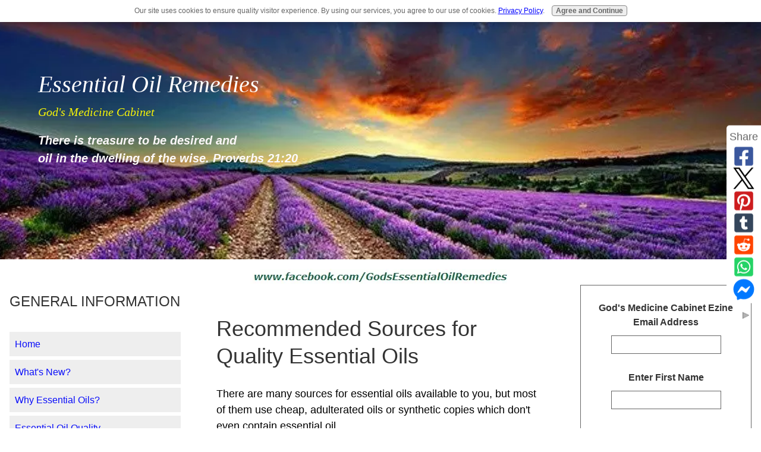

--- FILE ---
content_type: text/html; charset=UTF-8
request_url: https://www.essential-oil-remedies.com/recommended-sources.html
body_size: 19646
content:
<!DOCTYPE HTML>
<html>
<head><meta http-equiv="content-type" content="text/html; charset=UTF-8"><title>Recommended Sources for Quality Essential Oils</title><meta name="description" content="Recommended Sources "><meta name="robots" content="noindex,nofollow"><meta id="viewport" name="viewport" content="width=device-width, initial-scale=1">
<link href="/sd/support-files/A.style.css.pagespeed.cf.b3CZyi7Yj8.css" rel="stylesheet" type="text/css">
<!-- start: tool_blocks.sbi_html_head -->
<!-- Global site tag (gtag.js) - Google Analytics -->
<script async src="https://www.googletagmanager.com/gtag/js?id=G-L1TE5CV4JK"></script>
<script>window.dataLayer=window.dataLayer||[];function gtag(){dataLayer.push(arguments);}gtag('js',new Date());gtag('config','G-L1TE5CV4JK');</script>
<link rel="canonical" href="https://www.essential-oil-remedies.com/recommended-sources.html"/>
<script>if(window!=window.top){top.location.href=location.href;}</script>
<link rel="alternate" type="application/rss+xml" title="RSS" href="https://www.essential-oil-remedies.com/essential-oils.xml">
<meta property="og:site_name" content="Essential Oil Remedies"/>
<meta property="og:title" content="Recommended Sources for Quality Essential Oils"/>
<meta property="og:description" content="Recommended Sources "/>
<meta property="og:type" content="article"/>
<meta property="og:url" content="https://www.essential-oil-remedies.com/recommended-sources.html"/>
<meta property="og:image" content="https://www.essential-oil-remedies.com/essential-oils-fb.jpg"/>
<meta property="fb:app_id" content="stephen.calver.391"/>
<meta property="fb:admins" content="stephen.calver.391"/>
<!-- SD --><link rel="preconnect" href="https://fonts.gstatic.com/" crossorigin>
<script>var https_page=1</script>
<style>.responsive_grid_block-199030682 div.responsive_col-1{width:50%}.responsive_grid_block-199030682 div.responsive_col-2{width:50%}@media only screen and (max-width:768px){.responsive_grid_block-199030682 div.responsive_col-1{width:50%}.responsive_grid_block-199030682 div.responsive_col-2{width:50%}}@media only screen and (max-width:447px){.responsive_grid_block-199030682 div.responsive_col-1{width:100%}.responsive_grid_block-199030682 div.responsive_col-2{width:100%}}</style>
<style>.responsive_grid_block-199030689 div.responsive_col-1{width:50%}.responsive_grid_block-199030689 div.responsive_col-2{width:50%}@media only screen and (max-width:768px){.responsive_grid_block-199030689 div.responsive_col-1{width:50%}.responsive_grid_block-199030689 div.responsive_col-2{width:50%}}@media only screen and (max-width:447px){.responsive_grid_block-199030689 div.responsive_col-1{width:100%}.responsive_grid_block-199030689 div.responsive_col-2{width:100%}}</style>
<style>.responsive_grid_block-242551623 div.responsive_col-1{width:50%}.responsive_grid_block-242551623 div.responsive_col-2{width:50%}@media only screen and (max-width:768px){.responsive_grid_block-242551623 div.responsive_col-1{width:50%}.responsive_grid_block-242551623 div.responsive_col-2{width:50%}}@media only screen and (max-width:447px){.responsive_grid_block-242551623 div.responsive_col-1{width:100%}.responsive_grid_block-242551623 div.responsive_col-2{width:100%}}</style>
<style>.responsive_grid_block-242551627 div.responsive_col-1{width:50%}.responsive_grid_block-242551627 div.responsive_col-2{width:50%}@media only screen and (max-width:768px){.responsive_grid_block-242551627 div.responsive_col-1{width:50%}.responsive_grid_block-242551627 div.responsive_col-2{width:50%}}@media only screen and (max-width:447px){.responsive_grid_block-242551627 div.responsive_col-1{width:100%}.responsive_grid_block-242551627 div.responsive_col-2{width:100%}}</style>
<style>.responsive_grid_block-242551631 div.responsive_col-1{width:50%}.responsive_grid_block-242551631 div.responsive_col-2{width:50%}@media only screen and (max-width:768px){.responsive_grid_block-242551631 div.responsive_col-1{width:50%}.responsive_grid_block-242551631 div.responsive_col-2{width:50%}}@media only screen and (max-width:447px){.responsive_grid_block-242551631 div.responsive_col-1{width:100%}.responsive_grid_block-242551631 div.responsive_col-2{width:100%}}</style>
<script src="https://www.essential-oil-remedies.com/sd/support-files/gdprcookie.js.pagespeed.jm.jygGBo5Tw5.js" async defer></script><!-- end: tool_blocks.sbi_html_head -->
<!-- start: shared_blocks.186493091#end-of-head -->
<!-- end: shared_blocks.186493091#end-of-head -->
<script>var FIX=FIX||{};</script>
</head>
<body class="responsive">
<div id="PageWrapper" class="modern">
<div id="HeaderWrapper">
<div id="Header">
<div class="Liner">
<div class="WebsiteName">
<a href="/">Essential Oil Remedies</a>
</div><div class="Tagline">God's Medicine Cabinet</div>
<!-- start: shared_blocks.186493087#top-of-header -->
<p><span style="font-size: 20px;color: rgb(250, 247, 247);"><em><b>There is treasure to be desired and<br/></b></em></span><span style="font-size: 20px;"><em><b><span style="color: rgb(250, 247, 247);">o</span><span style="color: rgb(252, 250, 250);"><span style="color: rgb(250, 247, 247);">il in the d</span>welling of the wise. Proverbs 21:20</span></b></em></span></p>
<!-- end: shared_blocks.186493087#top-of-header -->
<!-- start: shared_blocks.186493078#bottom-of-header -->
<!-- end: shared_blocks.186493078#bottom-of-header -->
</div><!-- end Liner -->
</div><!-- end Header -->
</div><!-- end HeaderWrapper -->
<div id="ColumnsWrapper">
<div id="ContentWrapper">
<div id="ContentColumn">
<div class="Liner">
<!-- start: shared_blocks.186493075#above-h1 -->
<div class="ImageBlock ImageBlockCenter"><a href="https://www.facebook.com/GodsEssentialOilRemedies/" onclick="return FIX.track(this);" rel="noopener" target="_blank"><img src="https://www.essential-oil-remedies.com/images/xGodsEssentialOilRemedies.jpg.pagespeed.ic.AZVH1_nDnj.webp" width="437" height="25" data-pin-media="https://www.essential-oil-remedies.com/images/GodsEssentialOilRemedies.jpg" style="width: 437px; height: auto"></a></div>
<!-- No default Breadcrumb Trail -->
<!-- end: shared_blocks.186493075#above-h1 -->
<h1>Recommended Sources for Quality Essential Oils</h1>
<!-- start: shared_blocks.186493095#below-h1 -->
<!-- end: shared_blocks.186493095#below-h1 -->
<p>There are many sources for essential oils available to you, but most of them use cheap, adulterated oils or synthetic copies which don't even contain essential oil.&#xa0;</p><p>Many companies simply sell products that smell like the oil listed on the label but are actually made chemically; they have none of the properties of the oil they pretend to be.</p><p>If you intend to use your oils for inhalation, consumption or topical application, purchasing these cheap knock-offs can be, at best a waste of your money, and at worst, a very real hazard to your health.&#xa0;&#xa0;</p><p>See the following warning ...</p>
<div class="text_image_block text_image_left text_image_both_cleared text_image_floated">
<div class="ImageBlock ImageBlockCenter"><img src="[data-uri]" width="138" height="140.967741935484" data-pin-media="https://www.essential-oil-remedies.com/images/dollar-symbol.jpg" style="width: 138px; height: auto"></div>
<p style="text-align: center;"><span style="font-size: 19px;"><b>Warning - Don't Go Cheap</b></span></p><p>When it comes to essential oils, cheap usually means chemically made. Check out my page on&#xa0;<a href="https://www.essential-oil-remedies.com/essential-oil-quality.html" target="_blank">Essential Oil Quality</a>&#xa0;for more information.</p>
</div>
<h1>I Must Apologize</h1>
<p>The company I was going to recommend on this page has been acquired by another company and their oils are temporarily going through a repackaging process. </p><p>These oils are temporarily not available for purchase.</p>
<h2><span style="color: rgb(252, 5, 5);">Do you want to be informed when they are available again?</span></h2>
<p>Please use my "<a href="https://www.essential-oil-remedies.com/contact-me.html">Contact Me</a>" form and enter the following in the applicable field:</p><ul><li><b>"Please contact me when your recommended oils are again available for purchase"</b></li></ul><p>I will contact you as soon as I hear this company has completed it's repackaging and it's oils are again available for purchase.</p><p>I am truly sorry that, at this time, I am unable to provide you with my recommendation but I assure you that I will respond to your request as soon as possible.</p>
<!-- start: shared_blocks.186493090#below-paragraph-1 --><!-- end: shared_blocks.186493090#below-paragraph-1 -->
<hr>
<hr>
<hr>
<hr>
<hr>
<hr>
<hr>
<hr>
<hr>
<hr>
<hr>
<hr>
<hr>
<hr>
<hr>
<hr>
<hr>
<hr>
<hr>
<hr>
<hr>
<hr>
<hr>
<hr>
<hr>
<hr>
<hr>
<hr>
<hr>
<hr>
<hr>
<hr>
<hr>
<hr>
<hr>
<hr>
<hr>
<hr>
<hr>
<hr>
<hr>
<hr>
<hr>
<hr>
<hr>
<hr>
<hr>
<!-- start: shared_blocks.186493089#above-socialize-it --><!-- end: shared_blocks.186493089#above-socialize-it -->
<!-- start: shared_blocks.186493077#socialize-it --><!-- end: shared_blocks.186493077#socialize-it -->
<!-- start: shared_blocks.186493086#below-socialize-it -->
<!-- end: shared_blocks.186493086#below-socialize-it -->
</div><!-- end Liner -->
</div><!-- end ContentColumn -->
</div><!-- end ContentWrapper -->
<div id="NavWrapper">
<div id="NavColumn">
<div class="Liner">
<!-- start: shared_blocks.186493096#top-of-nav-column -->
<!-- end: shared_blocks.186493096#top-of-nav-column -->
<!-- start: shared_blocks.186493092#navigation -->
<!-- start: tool_blocks.navbar --><div class="Navigation"><ul><li><h3>General Information</h3><ul></ul></li><li class=""><a href="/">Home</a></li><li class=""><a href="/essential-oils-blog.html">What's New?</a></li><li class=""><a href="/benefits-of-essential-oils.html">Why Essential Oils?</a></li><li class=""><a href="/essential-oil-quality.html">Essential Oil Quality</a></li><li class=""><a href="/ingesting-essential-oils.html">Are Essential Oils Edible?</a></li><li class=""><a href="/clinical-grade-essential-oils.html">Clinical Grade</a></li><li class=""><a href="/contact-me.html">Contact Me</a></li><li><h3>Groupings</h3><ul></ul></li><li class=""><a href="/list-of-essential-oils.html">List of Essential Oils</a></li><li class=""><a href="/natural-remedy.html">List of Problems</a></li><li class=""><a href="/blending-essential-oils.html">Blends & Blending</a></li><li class=""><a href="/carrier-oils.html">Carrier Oils</a></li><li class=""><a href="/essential-oil-accessories.html">Books & Accessories</a></li><li><h3>For What Purpose? Also see "List of Problems" Above</h3><ul></ul></li><li class=""><a href="/remedy-for-acid-reflux.html">Acid Reflux</a></li><li class=""><a href="/acne-skin-care.html">Acne</a></li><li class=""><a href="/essential-oils-for-allergies.html">Allergies</a></li><li class=""><a href="/alzheimers.html">Alzheimer's</a></li><li class=""><a href="/anti-aging-treatment.html">Anti Aging</a></li><li class=""><a href="/anxiety-treatment.html">Anxiety</a></li><li class=""><a href="/asthma-remedy.html">Asthma</a></li><li class=""><a href="/athletes-foot-remedies.html">Athlete's Foot</a></li><li class=""><a href="/blood-circulation.html">Blood Circulation</a></li><li class=""><a href="/healthy-blood-pressure.html">Blood Pressure</a></li><li class=""><a href="/burn-treatment.html">Burn Treatment</a></li><li class=""><a href="/candida-cleanse.html">Candida</a></li><li class=""><a href="/cold-and-flu.html">Cold and Flu</a></li><li class=""><a href="/natural-deodorant.html">Deodorant</a></li><li class=""><a href="/depression-remedy.html">Depression</a></li><li class=""><a href="/treatment-for-diabetes.html">Diabetes</a></li><li class=""><a href="/digestion-problems.html">Digestion</a></li><li class=""><a href="/natural-hair-care.html">Hair Care</a></li><li class=""><a href="/remedy-for-headache.html">Headache</a></li><li class=""><a href="/healing-oil.html">Healing Oils</a></li><li class=""><a href="/healing-hemorrhoids.html">Hemorrhoids</a></li><li class=""><a href="/chronic-inflammation.html">Inflammation</a></li><li class=""><a href="/insomnia-remedy.html">Insomnia</a></li><li class=""><a href="/irritable-bowel-syndrome.html">Irritable Bowel (IBS)</a></li><li class=""><a href="/laryngitis-treatment.html">Laryngitis</a></li><li class=""><a href="/toenail-fungus-remedy.html">Nail Fungus</a></li><li class=""><a href="/pain-management.html">Pain Management</a></li><li class=""><a href="/respiratory-problems.html">Respiratory</a></li><li class=""><a href="/seizure-treatment.html">Seizure</a></li><li class=""><a href="/skin-treatment.html">Skin Treatment</a></li><li class=""><a href="/sleep-apnea-relief.html">Sleep Apnea</a></li><li class=""><a href="/snoring-remedy.html">Snoring Remedy</a></li><li class=""><a href="/sore-throat-remedy.html">Sore Throat</a></li><li class=""><a href="/stress-management.html">Stress Management</a></li><li class=""><a href="/toothache-remedy.html">Toothache</a></li><li class=""><a href="/varicose-vein-treatments.html">Varicose Veins</a></li><li class=""><a href="/weight-loss.html">Weight Loss</a></li><li class=""><a href="/yeast-infection.html">Yeast Infection</a></li><li><a href="http://shop.essential-oil-remedies.com">-----</a></li><li><a href="http://clinical.essential-oil-remedies.com">-----</a></li></ul></div>
<!-- end: tool_blocks.navbar -->
<div class="" style="border-color: #000000; border-width: 1px 1px 1px 1px; border-style: solid; background-color: #888888; box-sizing: border-box"><div class="responsive_grid_block-2 responsive_grid_block-199030682"><div class="responsive-row"><div class="responsive_col-1 responsive_grid_block-199030682">
<p style="text-align: center;">Tell Me<br/>Do You Like This Site?<br/></p>
</div><div class="responsive_col-2 responsive_grid_block-199030682">
<!-- start: tool_blocks.faceit_like.2 --><div style='min-height:94px; display: block;'><div class="fb-like" data-href="http://www.essential-oil-remedies.com" data-layout="box_count" data-action="like" data-show-faces="false" data-share="false" data-lazy="true"></div></div><!-- end: tool_blocks.faceit_like.2 -->
</div></div><!-- responsive_row --></div><!-- responsive_grid_block -->
</div>
<div class="text_image_block text_image_left text_image_both_cleared text_image_floated">
<div class="ImageBlock ImageBlockCenter"><img src="[data-uri]" width="150" height="153.225806451613" data-pin-media="https://www.essential-oil-remedies.com/images/dollar-symbol.jpg" style="width: 150px; height: auto"></div>
<p style="text-align: center;"><span style="font-size: 19px;"><b>Warning - Don't Go Cheap</b></span></p><p style="text-align: center;">When it comes to essential oils, cheap usually means chemically made. Check out my page on&#xa0;<a href="https://www.essential-oil-remedies.com/essential-oil-quality.html" target="_blank">Essential Oil Quality</a>.</p><p style="text-align: center;"><span style="color: rgb(252, 3, 3);"><b>I don't sell oils but here are my<br/></b></span><b><a href="https://www.essential-oil-remedies.com/location.html" target="_blank" rel="nofollow">recommended sources</a></b><b>.</b></p>
</div>
<hr style="width:100%;height:1px;margin-left:auto;margin-right:auto;">
<!-- start: tool_blocks.whatsnew.[base64] -->
<div class="WhatsNew" style="width: 100%">
<h2><a href="https://www.essential-oil-remedies.com/essential-oils-blog.html">Recent Articles</a></h2><div class="WhatsNew-subscribe">
<img loading="lazy" class="WhatsNew-icon" src="[data-uri]" alt="RSS"/>
<ul>
<li>
<a href="https://www.essential-oil-remedies.com/essential-oils.xml">
<img loading="lazy" src="[data-uri]" alt="XML RSS"/>
</a>
</li> <li>
<a href="https://feedly.com/i/subscription/feed/https://www.essential-oil-remedies.com/essential-oils.xml" target="new" rel="nofollow">
<img loading="lazy" src="[data-uri]" alt="follow us in feedly"/>
</a>
</li> <li>
<a href="https://add.my.yahoo.com/rss?url=https://www.essential-oil-remedies.com/essential-oils.xml" target="new" rel="nofollow">
<img loading="lazy" src="[data-uri]" alt="Add to My Yahoo!"/>
</a>
</li> </ul>
</div><ol>
<li>
<h3><a href="https://www.essential-oil-remedies.com/oregano-essential-oil.html">Oregano Essential Oil</a></h3><div class="blogItThumbnail"><a href="https://www.essential-oil-remedies.com/oregano-essential-oil.html"><img class="blogItThumbnail ss-lazy" src="data:image/svg+xml,%3Csvg xmlns='http://www.w3.org/2000/svg' viewBox='0 0 150 150'%3E%3C/svg%3E" data-src="https://www.essential-oil-remedies.com/images/oregano.jpg" alt="Oregano" style="width:150px;height:150px" width="150" height="150"></a></div><div class="WhatsNew-content">Oregano Essential Oil is very potent against allergies, asthma, skin infections, strep throat, coughing & sneezing. It is anti-spasmodic, anti-convulsant, pain-killing, anti-inflammatory, & antiseptic&#8230;</div><p class="WhatsNew-more"><a href="/oregano-essential-oil.html">Read More</a></p></li>
<li>
<h3><a href="https://www.essential-oil-remedies.com/helichrysum-essential-oil.html">Helichrysum Essential Oil</a></h3><div class="blogItThumbnail"><a href="https://www.essential-oil-remedies.com/helichrysum-essential-oil.html"><img class="blogItThumbnail ss-lazy" src="data:image/svg+xml,%3Csvg xmlns='http://www.w3.org/2000/svg' viewBox='0 0 150 134.408602150538'%3E%3C/svg%3E" data-src="https://www.essential-oil-remedies.com/images/helichrysum.jpg" alt="Helichrysum" style="width:150px;height:134.408602150538px" width="150" height="134.408602150538"></a></div><div class="WhatsNew-content">Helichrysum essential oil has the amazing ability to eliminate bruising & assist in healing damaged tissue. Used for respiratory complaints, skin conditions, headaches, liver diseases, allergies. Effe&#8230;</div><p class="WhatsNew-more"><a href="/helichrysum-essential-oil.html">Read More</a></p></li>
<li>
<h3><a href="https://www.essential-oil-remedies.com/blackhead-remedies.html">Blackhead Remedies</a></h3><div class="blogItThumbnail"><a href="https://www.essential-oil-remedies.com/blackhead-remedies.html"><img class="blogItThumbnail ss-lazy" src="data:image/svg+xml,%3Csvg xmlns='http://www.w3.org/2000/svg' viewBox='0 0 150 107.142857142857'%3E%3C/svg%3E" data-src="https://www.essential-oil-remedies.com/images/essential-oil-remedies.jpg" alt="Essential Oil Remedies" style="width:150px;height:107.142857142857px" width="150" height="107.142857142857"></a></div><div class="WhatsNew-content">Many Essential Oils in natural blackhead remedies can be used as an overnight treatment killing bacteria and remove blackheads. Essential oils are excellent for your skin and can be combined with carr&#8230;</div><p class="WhatsNew-more"><a href="/blackhead-remedies.html">Read More</a></p></li></ol></div><!-- end: tool_blocks.whatsnew.[base64] -->
<!-- end: shared_blocks.186493092#navigation -->
<!-- start: shared_blocks.186493097#bottom-of-nav-column -->
<div class="" style="border-color: #000000; border-width: 1px 1px 1px 1px; border-style: solid; background-color: #888888; box-sizing: border-box"><div class="responsive_grid_block-2 responsive_grid_block-199030689"><div class="responsive-row"><div class="responsive_col-1 responsive_grid_block-199030689">
<p style="text-align: center;">Tell Me<br/>Do You Like This Site?<br/></p>
</div><div class="responsive_col-2 responsive_grid_block-199030689">
<!-- start: tool_blocks.faceit_like.2 --><div style='min-height:94px; display: block;'><div class="fb-like" data-href="http://www.essential-oil-remedies.com" data-layout="box_count" data-action="like" data-show-faces="false" data-share="false" data-lazy="true"></div></div><!-- end: tool_blocks.faceit_like.2 -->
</div></div><!-- responsive_row --></div><!-- responsive_grid_block -->
</div>
<!-- end: shared_blocks.186493097#bottom-of-nav-column -->
</div><!-- end Liner -->
</div><!-- end NavColumn -->
</div><!-- end NavWrapper -->
<div id="ExtraWrapper">
<div id="ExtraColumn">
<div class="Liner">
<!-- start: shared_blocks.186493080#top-extra-default -->
<!-- start: tool_blocks.ezine2 -->
<div class="Ezine2 EzineCenter  EzineVertical" style="background-color: transparent">
<form action="/cgi-bin/mailout/mailmgr.cgi" method="POST" accept-charset="UTF-8">
<input type="hidden" name="list_id" value="21112763">
<input type="hidden" name="action" value="subscribe">
<div class="EzineRow EzineEmailRow">
<label for="EzineEmail.1">God&#39;s Medicine Cabinet Ezine Email Address</label>
<input id="EzineEmail.1" required type="email" name="email" onFocus="SS_LDR_recaptcha()">
</div><div class="EzineRow EzineNameRow">
<label for="EzineName.1">Enter First Name</label>
<input id="EzineName.1" type="text" name="name">
</div><div class="EzineRow EzineGDPRAgeConsentRow">
<label for="EzineGDPRAgeConsent.1"><input id="EzineGDPRAgeConsent.1" required type="checkbox" name="gdpr_age_consent">I am at least 16 years of age.</label>
</div>
<div class="EzineRow GDPRPrivacyPolicyConsentRow">
<label for="GDPRPrivacyPolicyConsent.1"><input id="GDPRPrivacyPolicyConsent.1" required type="checkbox" name="gdpr_privacy_policy_consent">I have read and accept the <a href="https://www.essential-oil-remedies.com/privacy-policy.html" target="_new">privacy policy</a>.</label>
</div>
<div class="EzineRow GDPRInformationPurposeRow">
<label for="GDPRInformationPurpose.1"><input id="GDPRInformationPurpose.1" required type="checkbox" name="gdpr_information_purpose">I understand that you will only use my information to send me a newsletter.</label>
</div><div class="EzineRow EzineButtonRow">
<button class="EzineButton" type="submit">Subscribe</button>
</div>
</form>
</div><!-- end: tool_blocks.ezine2 -->
<!-- start: tool_blocks.social_sharing -->
<div class="SocialShare SocialShareSticky SocialShareStickyRight"><label>Share</label><a href="#" rel="noopener noreferrer" onclick="window.open('https://www.facebook.com/sharer.php?u='+ encodeURIComponent(document.location.href) +'&t=' + encodeURIComponent(document.title), 'sharer','toolbar=0,status=0,width=700,height=500,resizable=yes,scrollbars=yes');return false;" target="_blank" class="socialIcon facebook"><svg width="20" height="20" aria-hidden="true" focusable="false" data-prefix="fab" data-icon="facebook-square" role="img" xmlns="http://www.w3.org/2000/svg" viewBox="0 0 448 512"><path fill="currentColor" d="M400 32H48A48 48 0 0 0 0 80v352a48 48 0 0 0 48 48h137.25V327.69h-63V256h63v-54.64c0-62.15 37-96.48 93.67-96.48 27.14 0 55.52 4.84 55.52 4.84v61h-31.27c-30.81 0-40.42 19.12-40.42 38.73V256h68.78l-11 71.69h-57.78V480H400a48 48 0 0 0 48-48V80a48 48 0 0 0-48-48z" class=""></path></svg><span>Facebook</span></a><a href="#" rel="noopener noreferrer" onclick="window.open('https://twitter.com/intent/tweet?text=Reading%20about%20this:%20'+encodeURIComponent(document.title)+'%20-%20' + encodeURIComponent(document.location.href), 'sharer','toolbar=0,status=0,width=700,height=500,resizable=yes,scrollbars=yes');return false;" target="_blank" class="socialIcon twitter"><svg width="20" height="20" aria-hidden="true" focusable="false" data-prefix="fab" data-icon="twitter-square" role="img" viewBox="0 0 1200 1227" fill="none" xmlns="http://www.w3.org/2000/svg"><path d="M714.163 519.284L1160.89 0H1055.03L667.137 450.887L357.328 0H0L468.492 681.821L0 1226.37H105.866L515.491 750.218L842.672 1226.37H1200L714.137 519.284H714.163ZM569.165 687.828L521.697 619.934L144.011 79.6944H306.615L611.412 515.685L658.88 583.579L1055.08 1150.3H892.476L569.165 687.854V687.828Z" fill="currentColor"></path></svg><span>X</span></a><a href="#" rel="noopener noreferrer" onclick="var script = document.createElement('script');script.setAttribute('type','text/javascript');script.setAttribute('src', 'https://assets.pinterest.com/js/pinmarklet.js');document.getElementsByTagName('head')[0].appendChild(script);return false" target="_blank" class="socialIcon pinterest"><svg width="20" height="20" aria-hidden="true" focusable="false" data-prefix="fab" data-icon="pinterest-square" role="img" xmlns="http://www.w3.org/2000/svg" viewBox="0 0 448 512"><path fill="currentColor" d="M448 80v352c0 26.5-21.5 48-48 48H154.4c9.8-16.4 22.4-40 27.4-59.3 3-11.5 15.3-58.4 15.3-58.4 8 15.3 31.4 28.2 56.3 28.2 74.1 0 127.4-68.1 127.4-152.7 0-81.1-66.2-141.8-151.4-141.8-106 0-162.2 71.1-162.2 148.6 0 36 19.2 80.8 49.8 95.1 4.7 2.2 7.1 1.2 8.2-3.3.8-3.4 5-20.1 6.8-27.8.6-2.5.3-4.6-1.7-7-10.1-12.3-18.3-34.9-18.3-56 0-54.2 41-106.6 110.9-106.6 60.3 0 102.6 41.1 102.6 99.9 0 66.4-33.5 112.4-77.2 112.4-24.1 0-42.1-19.9-36.4-44.4 6.9-29.2 20.3-60.7 20.3-81.8 0-53-75.5-45.7-75.5 25 0 21.7 7.3 36.5 7.3 36.5-31.4 132.8-36.1 134.5-29.6 192.6l2.2.8H48c-26.5 0-48-21.5-48-48V80c0-26.5 21.5-48 48-48h352c26.5 0 48 21.5 48 48z" class=""></path></svg><span>Pinterest</span></a><a href="#" rel="noopener noreferrer" onclick="window.open('https://www.tumblr.com/share/link?url='+ encodeURIComponent(document.location.href) + '&name='+ encodeURIComponent(document.title), 'sharer','toolbar=0,status=0,width=700,height=500,resizable=yes,scrollbars=yes');return false;" target="_blank" class="socialIcon tumblr"><svg width="20" height="20" aria-hidden="true" focusable="false" data-prefix="fab" data-icon="tumblr-square" role="img" xmlns="http://www.w3.org/2000/svg" viewBox="0 0 448 512"><path fill="currentColor" d="M400 32H48C21.5 32 0 53.5 0 80v352c0 26.5 21.5 48 48 48h352c26.5 0 48-21.5 48-48V80c0-26.5-21.5-48-48-48zm-82.3 364.2c-8.5 9.1-31.2 19.8-60.9 19.8-75.5 0-91.9-55.5-91.9-87.9v-90h-29.7c-3.4 0-6.2-2.8-6.2-6.2v-42.5c0-4.5 2.8-8.5 7.1-10 38.8-13.7 50.9-47.5 52.7-73.2.5-6.9 4.1-10.2 10-10.2h44.3c3.4 0 6.2 2.8 6.2 6.2v72h51.9c3.4 0 6.2 2.8 6.2 6.2v51.1c0 3.4-2.8 6.2-6.2 6.2h-52.1V321c0 21.4 14.8 33.5 42.5 22.4 3-1.2 5.6-2 8-1.4 2.2.5 3.6 2.1 4.6 4.9l13.8 40.2c1 3.2 2 6.7-.3 9.1z" class=""></path></svg><span>Tumblr</span></a><a href="#" rel="noopener noreferrer" onclick="window.open('https://reddit.com/submit?url='+ encodeURIComponent(document.location.href) + '&title=' + encodeURIComponent(document.title), 'sharer','toolbar=0,status=0,width=700,height=500,resizable=yes,scrollbars=yes');return false;" target="_blank" class="socialIcon reddit"><svg width="20" height="20" aria-hidden="true" focusable="false" data-prefix="fab" data-icon="reddit-square" role="img" xmlns="http://www.w3.org/2000/svg" viewBox="0 0 448 512"><path fill="currentColor" d="M283.2 345.5c2.7 2.7 2.7 6.8 0 9.2-24.5 24.5-93.8 24.6-118.4 0-2.7-2.4-2.7-6.5 0-9.2 2.4-2.4 6.5-2.4 8.9 0 18.7 19.2 81 19.6 100.5 0 2.4-2.3 6.6-2.3 9 0zm-91.3-53.8c0-14.9-11.9-26.8-26.5-26.8-14.9 0-26.8 11.9-26.8 26.8 0 14.6 11.9 26.5 26.8 26.5 14.6 0 26.5-11.9 26.5-26.5zm90.7-26.8c-14.6 0-26.5 11.9-26.5 26.8 0 14.6 11.9 26.5 26.5 26.5 14.9 0 26.8-11.9 26.8-26.5 0-14.9-11.9-26.8-26.8-26.8zM448 80v352c0 26.5-21.5 48-48 48H48c-26.5 0-48-21.5-48-48V80c0-26.5 21.5-48 48-48h352c26.5 0 48 21.5 48 48zm-99.7 140.6c-10.1 0-19 4.2-25.6 10.7-24.1-16.7-56.5-27.4-92.5-28.6l18.7-84.2 59.5 13.4c0 14.6 11.9 26.5 26.5 26.5 14.9 0 26.8-12.2 26.8-26.8 0-14.6-11.9-26.8-26.8-26.8-10.4 0-19.3 6.2-23.8 14.9l-65.7-14.6c-3.3-.9-6.5 1.5-7.4 4.8l-20.5 92.8c-35.7 1.5-67.8 12.2-91.9 28.9-6.5-6.8-15.8-11-25.9-11-37.5 0-49.8 50.4-15.5 67.5-1.2 5.4-1.8 11-1.8 16.7 0 56.5 63.7 102.3 141.9 102.3 78.5 0 142.2-45.8 142.2-102.3 0-5.7-.6-11.6-2.1-17 33.6-17.2 21.2-67.2-16.1-67.2z" class=""></path></svg><span>Reddit</span></a><a href="#" rel="noopener noreferrer" onclick="window.open('https://api.whatsapp.com/send?text='+encodeURIComponent(document.location.href), 'sharer','toolbar=0,status=0,width=700,height=500,resizable=yes,scrollbars=yes');return false;" target="_blank" class="socialIcon whatsapp"><svg width="20" height="20" aria-hidden="true" focusable="false" data-prefix="fab" data-icon="whatsapp-square" role="img" xmlns="http://www.w3.org/2000/svg" viewBox="0 0 448 512"><path fill="currentColor" d="M224 122.8c-72.7 0-131.8 59.1-131.9 131.8 0 24.9 7 49.2 20.2 70.1l3.1 5-13.3 48.6 49.9-13.1 4.8 2.9c20.2 12 43.4 18.4 67.1 18.4h.1c72.6 0 133.3-59.1 133.3-131.8 0-35.2-15.2-68.3-40.1-93.2-25-25-58-38.7-93.2-38.7zm77.5 188.4c-3.3 9.3-19.1 17.7-26.7 18.8-12.6 1.9-22.4.9-47.5-9.9-39.7-17.2-65.7-57.2-67.7-59.8-2-2.6-16.2-21.5-16.2-41s10.2-29.1 13.9-33.1c3.6-4 7.9-5 10.6-5 2.6 0 5.3 0 7.6.1 2.4.1 5.7-.9 8.9 6.8 3.3 7.9 11.2 27.4 12.2 29.4s1.7 4.3.3 6.9c-7.6 15.2-15.7 14.6-11.6 21.6 15.3 26.3 30.6 35.4 53.9 47.1 4 2 6.3 1.7 8.6-1 2.3-2.6 9.9-11.6 12.5-15.5 2.6-4 5.3-3.3 8.9-2 3.6 1.3 23.1 10.9 27.1 12.9s6.6 3 7.6 4.6c.9 1.9.9 9.9-2.4 19.1zM400 32H48C21.5 32 0 53.5 0 80v352c0 26.5 21.5 48 48 48h352c26.5 0 48-21.5 48-48V80c0-26.5-21.5-48-48-48zM223.9 413.2c-26.6 0-52.7-6.7-75.8-19.3L64 416l22.5-82.2c-13.9-24-21.2-51.3-21.2-79.3C65.4 167.1 136.5 96 223.9 96c42.4 0 82.2 16.5 112.2 46.5 29.9 30 47.9 69.8 47.9 112.2 0 87.4-72.7 158.5-160.1 158.5z" class=""></path></svg><span>WhatsApp</span></a><a href="#" rel="noopener noreferrer" onclick="window.open('https://www.facebook.com/dialog/send?app_id=stephen.calver.391&link='+encodeURIComponent(document.location.href)+'&redirect_uri='+encodeURIComponent(document.location.href), 'sharer','toolbar=0,status=0,width=850,height=500,resizable=yes,scrollbars=yes');return false;" target="_blank" class="socialIcon messenger"><svg width="20" height="20" aria-hidden="true" focusable="false" data-prefix="fab" data-icon="facebook-messenger" role="img" xmlns="http://www.w3.org/2000/svg" viewBox="0 0 512 512"><path fill="currentColor" d="M256.55 8C116.52 8 8 110.34 8 248.57c0 72.3 29.71 134.78 78.07 177.94 8.35 7.51 6.63 11.86 8.05 58.23A19.92 19.92 0 0 0 122 502.31c52.91-23.3 53.59-25.14 62.56-22.7C337.85 521.8 504 423.7 504 248.57 504 110.34 396.59 8 256.55 8zm149.24 185.13l-73 115.57a37.37 37.37 0 0 1-53.91 9.93l-58.08-43.47a15 15 0 0 0-18 0l-78.37 59.44c-10.46 7.93-24.16-4.6-17.11-15.67l73-115.57a37.36 37.36 0 0 1 53.91-9.93l58.06 43.46a15 15 0 0 0 18 0l78.41-59.38c10.44-7.98 24.14 4.54 17.09 15.62z" class=""></path></svg><span>Messenger</span></a><a href="#" title="Show / Hide" onclick="this.parentNode.classList.toggle('hidden'); return false;"><img class="hideButton" alt="Show / Hide" src="[data-uri]"></a></div>
<!-- end: tool_blocks.social_sharing -->
<hr>
<!-- end: shared_blocks.186493080#top-extra-default -->
<!-- start: shared_blocks.186493094#extra-default-nav -->
<div class="" style="border-color: #000000; border-width: 1px 1px 1px 1px; border-style: solid; box-sizing: border-box"><h3 style="text-align: center"><span style="font-size: 25px;"><b>Way Beyond Air Filtration</b></span></h3>
<div class="ImageBlock ImageBlockCenter"><a href="http://active-pure.discoverlifeunlimited.com" onclick="return FIX.track(this);" rel="noopener nofollow" target="_blank"><img src="https://www.essential-oil-remedies.com/images/xactivepure250.jpg.pagespeed.ic.bysyNbmExh.webp" width="250" height="163" data-pin-media="https://www.essential-oil-remedies.com/images/activepure250.jpg" style="width: 250px; height: auto"></a></div>
<p style="text-align: center;"><a href="https://www.vollara.com/scientific-proof/?u=StephenCalver" onclick="return FIX.track(this);" rel="noopener nofollow" style="text-align: center;" target="_blank">FDA-Compliant Military<br/></a><a href="https://www.vollara.com/scientific-proof/?u=StephenCalver" onclick="return FIX.track(this);" rel="noopener nofollow" target="_blank">Lab Tests show:</a></p>
<div class="ImageBlock ImageBlockCenter"><img src="https://www.essential-oil-remedies.com/images/xCovid19.jpg.pagespeed.ic.OU3WVEh_vx.webp" width="257" height="178" data-pin-media="https://www.essential-oil-remedies.com/images/Covid19.jpg" style="width: 257px; height: auto"></div>
<div class="ImageBlock ImageBlockCenter"><a href="https://vimeo.com/466312087/463491042" onclick="return FIX.track(this);" rel="noopener nofollow" target="_blank"><img src="https://www.essential-oil-remedies.com/images/xactive-pure-vs-covid19.jpg.pagespeed.ic.gvPhCKFOXr.webp" width="275" height="155.047071129707" data-pin-media="https://www.essential-oil-remedies.com/images/active-pure-vs-covid19.jpg" style="width: 275px; height: auto"></a></div>
<p style="text-align: center;"><span style="color: rgb(250, 5, 5);"><b>ActivePure Technology®</b></span> <span style="font-weight: normal;">Eliminates 99.9% of Airborne<br/></span><b>SARS-CoV-2 Virus<br/></b><span style="font-weight: normal;">Within 3 Minutes in <a href="https://www.vollara.com/scientific-proof/?u=StephenCalver" onclick="return FIX.track(this);" rel="noopener nofollow" target="_blank">FDA-Compliant Military Lab Tests</a></span></p><p style="text-align: center;"><b>+ Sanitize Surfaces</b><br/></p>
<p style="text-align: center;"><span style="text-align: center;"><b><em>Purifies both Air and Surfaces<br/></em></b><b><em><a href="https://vimeo.com/466312087/051ced9c59" onclick="return FIX.track(this);" rel="noopener nofollow" target="_blank">Watch Video</a></em></b><br/></span></p>
</div>
<hr>
<div class="ImageBlock ImageBlockCenter"><a href="https://www.vinegar-home-remedies.com/vinegar-home-remedies-ebook.html" onclick="return FIX.track(this);" rel="noopener nofollow" target="_blank"><img src="https://www.essential-oil-remedies.com/images/xvinegar-home-remedies.jpg.pagespeed.ic.f2-vCH4WNu.webp" width="250" height="324" alt="Vinegar for a Healthy Home" title="Vinegar for a Healthy Home" data-pin-media="https://www.essential-oil-remedies.com/images/vinegar-home-remedies.jpg" style="width: 250px; height: auto; border-color: #000000; border-width: 1px 1px 1px 1px; border-style: solid"><span class="Caption CaptionCenter" style="max-width:250px">Vinegar for a Healthy Home</span></a><div class="pinit">
<a data-pin-do="buttonPin" data-pin-count="beside" data-pin-save="true" href="https://pinterest.com/pin/create/button/?url=https%3A%2F%2Fwww.essential-oil-remedies.com%2Frecommended-sources.html&media=https%3A%2F%2Fwww.essential-oil-remedies.com%2Fimages%2Fvinegar-home-remedies.jpg&description="></a>
</div></div>
<!-- start: shared_blocks.219514225#Right Col Diffusers -->
<h3 style="text-align: center"><span style="font-size: 25px;"><b>Essential Oil Diffusers</b></span></h3>
<div class="responsive_grid_block-2 responsive_grid_block-242551623"><div class="responsive-row"><div class="responsive_col-1 responsive_grid_block-242551623">
<p align="center">
<a href="https://www.amazon.com/gp/product/B06WLH86FF/ref=as_li_tl?ie=UTF8&camp=1789&creative=9325&creativeASIN=B06WLH86FF&linkCode=as2&tag=healthometech-20&linkId=f9edc0836817ee00a6032621c4b1ea31" rel="noopener" target="_blank"><img border="0" src="//ws-na.amazon-adsystem.com/widgets/q?_encoding=UTF8&MarketPlace=US&ASIN=B06WLH86FF&ServiceVersion=20070822&ID=AsinImage&WS=1&Format=_SL160_&tag=healthometech-20"></a><img src="//ir-na.amazon-adsystem.com/e/ir?t=healthometech-20&l=am2&o=1&a=B06WLH86FF" width="1" height="1" border="0" alt="" style="border:none !important; margin:0px !important;"/>
</div><div class="responsive_col-2 responsive_grid_block-242551623">
<p align="center"><a href="https://www.amazon.com/gp/product/B01N5640TN/ref=as_li_tl?ie=UTF8&camp=1789&creative=9325&creativeASIN=B01N5640TN&linkCode=as2&tag=healthometech-20&linkId=4c60b5cf1a1a8214e02f795284cc6a75" rel="noopener" target="_blank"><img border="0" src="//ws-na.amazon-adsystem.com/widgets/q?_encoding=UTF8&MarketPlace=US&ASIN=B01N5640TN&ServiceVersion=20070822&ID=AsinImage&WS=1&Format=_SL160_&tag=healthometech-20"></a><img src="//ir-na.amazon-adsystem.com/e/ir?t=healthometech-20&l=am2&o=1&a=B01N5640TN" width="1" height="1" border="0" alt="" style="border:none !important; margin:0px !important;"/>
</div></div><!-- responsive_row --></div><!-- responsive_grid_block -->
<hr>
<h3 style="text-align: center"><span style="font-size: 25px;"><b>Inhalers</b></span></h3>
<p align="center">
<a href="https://www.amazon.com/gp/product/B071RN24F4/ref=as_li_tl?ie=UTF8&camp=1789&creative=9325&creativeASIN=B071RN24F4&linkCode=as2&tag=healthometech-20&linkId=85788f6fb9eb50998b9b873a37fc9c87" rel="noopener" target="_blank"><img border="0" src="//ws-na.amazon-adsystem.com/widgets/q?_encoding=UTF8&MarketPlace=US&ASIN=B071RN24F4&ServiceVersion=20070822&ID=AsinImage&WS=1&Format=_SL160_&tag=healthometech-20"></a><img src="//ir-na.amazon-adsystem.com/e/ir?t=healthometech-20&l=am2&o=1&a=B071RN24F4" width="1" height="1" border="0" alt="" style="border:none !important; margin:0px !important;"/>
<hr>
<!-- end: shared_blocks.219514225#Right Col Diffusers -->
<!-- start: shared_blocks.219514227#Right Col Books -->
<h3 style="text-align: center"><span style="font-size: 25px;"><b>Essential Oil Books</b></span></h3>
<div class="responsive_grid_block-2 responsive_grid_block-242551627"><div class="responsive-row"><div class="responsive_col-1 responsive_grid_block-242551627">
<p align="center">
<a href="https://www.amazon.com/gp/product/099641391X/ref=as_li_tl?ie=UTF8&camp=1789&creative=9325&creativeASIN=099641391X&linkCode=as2&tag=healthometech-20&linkId=72676524c66c95b168cfec497d8bb9be" rel="noopener" target="_blank"><img border="0" src="//ws-na.amazon-adsystem.com/widgets/q?_encoding=UTF8&MarketPlace=US&ASIN=099641391X&ServiceVersion=20070822&ID=AsinImage&WS=1&Format=_SL160_&tag=healthometech-20"></a><img src="//ir-na.amazon-adsystem.com/e/ir?t=healthometech-20&l=am2&o=1&a=099641391X" width="1" height="1" border="0" alt="" style="border:none !important; margin:0px !important;"/>
</div><div class="responsive_col-2 responsive_grid_block-242551627">
<p align="center">
<a href="https://www.amazon.com/gp/product/0768411874/ref=as_li_tl?ie=UTF8&camp=1789&creative=9325&creativeASIN=0768411874&linkCode=as2&tag=healthometech-20&linkId=e05c99b757c85e41855fc19f0a29490f" rel="noopener" target="_blank"><img border="0" src="//ws-na.amazon-adsystem.com/widgets/q?_encoding=UTF8&MarketPlace=US&ASIN=0768411874&ServiceVersion=20070822&ID=AsinImage&WS=1&Format=_SL160_&tag=healthometech-20"></a><img src="//ir-na.amazon-adsystem.com/e/ir?t=healthometech-20&l=am2&o=1&a=0768411874" width="1" height="1" border="0" alt="" style="border:none !important; margin:0px !important;"/>
</div></div><!-- responsive_row --></div><!-- responsive_grid_block -->
<div class="responsive_grid_block-2 responsive_grid_block-242551631"><div class="responsive-row"><div class="responsive_col-1 responsive_grid_block-242551631">
<p align="center">
<a href="https://www.amazon.com/gp/product/B07DKH1BD7/ref=as_li_tl?ie=UTF8&camp=1789&creative=9325&creativeASIN=B07DKH1BD7&linkCode=as2&tag=healthometech-20&linkId=9801a604b8cbf7212a226806f0a4c102" rel="noopener" target="_blank"><img border="0" src="//ws-na.amazon-adsystem.com/widgets/q?_encoding=UTF8&MarketPlace=US&ASIN=B07DKH1BD7&ServiceVersion=20070822&ID=AsinImage&WS=1&Format=_SL160_&tag=healthometech-20"></a><img src="//ir-na.amazon-adsystem.com/e/ir?t=healthometech-20&l=am2&o=1&a=B07DKH1BD7" width="1" height="1" border="0" alt="" style="border:none !important; margin:0px !important;"/>
</div><div class="responsive_col-2 responsive_grid_block-242551631">
<p align="center">
<a href="https://www.amazon.com/gp/product/0934426988/ref=as_li_tl?ie=UTF8&camp=1789&creative=9325&creativeASIN=0934426988&linkCode=as2&tag=healthometech-20&linkId=ad57b7baafb18b767f71cd9bbf3da432" rel="noopener" target="_blank"><img border="0" src="//ws-na.amazon-adsystem.com/widgets/q?_encoding=UTF8&MarketPlace=US&ASIN=0934426988&ServiceVersion=20070822&ID=AsinImage&WS=1&Format=_SL160_&tag=healthometech-20"></a><img src="//ir-na.amazon-adsystem.com/e/ir?t=healthometech-20&l=am2&o=1&a=0934426988" width="1" height="1" border="0" alt="" style="border:none !important; margin:0px !important;"/>
</div></div><!-- responsive_row --></div><!-- responsive_grid_block -->
<p align="center">
<a href="https://www.amazon.ca/Medical-Aromatherapy-Healing-Essential-Oils/dp/1883319692?crid=2WKYY7KXMW559&dib=eyJ2IjoiMSJ9.[base64].t4C5rusbIJH0IR_rHa6cGikt_jsfWXDW8zkPAV-yIc8&dib_tag=se&keywords=medical+aromatherapy&qid=1722370836&sprefix=%2Caps%2C137&sr=8-5&linkCode=ll1&tag=healthyho000d-20&linkId=e27899fe71f84f4918ada8c5b15665d2&language=en_CA&ref_=as_li_ss_tl" rel="noopener" target="_blank">
<hr>
<!-- end: shared_blocks.219514227#Right Col Books -->
<!-- end: shared_blocks.186493094#extra-default-nav -->
<!-- start: shared_blocks.186493083#bottom-extra-default -->
<!-- end: shared_blocks.186493083#bottom-extra-default -->
</div><!-- end Liner -->
</div><!-- end NavColumn -->
</div><!-- end NavWrapper -->
</div><!-- end ColumnsWrapper -->
<div id="FooterWrapper">
<div id="Footer">
<div class="Liner">
<!-- start: shared_blocks.186493079#above-bottom-nav -->
<!-- end: shared_blocks.186493079#above-bottom-nav -->
<!-- start: shared_blocks.186493082#bottom-navigation -->
<!-- end: shared_blocks.186493082#bottom-navigation -->
<!-- start: shared_blocks.186493076#below-bottom-nav -->
<!-- end: shared_blocks.186493076#below-bottom-nav -->
<!-- start: shared_blocks.186493081#footer -->
<div class="ImageBlock ImageBlockLeft"><img src="https://www.essential-oil-remedies.com/images/xlegal-disclaimer.jpg.pagespeed.ic.ATFaLSgHpN.webp" width="157" height="125.399361022364" data-pin-media="https://www.essential-oil-remedies.com/images/legal-disclaimer.jpg" style="width: 157px; height: auto"></div>
<div class="ImageBlock ImageBlockRight"><img src="https://www.essential-oil-remedies.com/images/xlegal-disclaimer.jpg.pagespeed.ic.ATFaLSgHpN.webp" width="157" height="125.399361022364" data-pin-media="https://www.essential-oil-remedies.com/images/legal-disclaimer.jpg" style="width: 157px; height: auto"></div>
<p style="text-align: center;">Statements about products and health conditions have not been evaluated by the U.S. Food & Drug Administration, nor has the FDA evaluated health claims for these products.&#xa0;</p><p style="text-align: center;">Information on this web site is for informational purposes and is not a substitute for proper medical care.<br/>Essential Oils may be natural but they can have adverse effects if used improperly.<br/><a href="https://www.essential-oil-remedies.com/legal-disclaimer.html">Click here to see disclaimer</a><br/>Copyright © 2015 - 2025 Essential-Oil-Remedies.com <br/>All rights reserved
- Stephen Calver</p>
<!-- AFS Analytics V7- Web Analytics 7.0 -->
<script>(function(i,s,o,g,r,a,m){i['AfsAnalyticsObject']=r;i[r]=i[r]||function(){(i[r].q=i[r].q||[]).push(arguments)},i[r].l=1*new Date();a=s.createElement(o),m=s.getElementsByTagName(o)[0];a.async=1;a.src=g;m.parentNode.insertBefore(a,m)})(window,document,'script','//code.afsanalytics.com/js2/analytics.js','aa');aa('create','00837455','auto');aa('set','autotrack','on');aa('set','autotrack.iframe','dataset');aa('send','pageview');</script>
<!-- End AFS Analytics -->
<!-- end: shared_blocks.186493081#footer -->
</div><!-- end Liner -->
</div><!-- end Footer -->
</div><!-- end FooterWrapper -->
</div><!-- end PageWrapper -->
<script src="/sd/support-files/fix.js.pagespeed.jm.3phKUrh9Pj.js"></script>
<script>FIX.doEndOfBody();</script>
<script src="/sd/support-files/design.js.pagespeed.jm.uHGT603eP3.js"></script>
<!-- start: tool_blocks.sbi_html_body_end -->
<script>var SS_PARAMS={pinterest_enabled:true,googleplus1_on_page:false,socializeit_onpage:false};</script> <div id="fb-root"></div>
<script async defer crossorigin="anonymous" src="https://connect.facebook.net/en_US/sdk.js#xfbml=1&version=v4.0&appId=stephen.calver.391&autoLogAppEvents=1"></script><style>.g-recaptcha{display:inline-block}.recaptcha_wrapper{text-align:center}</style>
<script>if(typeof recaptcha_callbackings!=="undefined"){SS_PARAMS.recaptcha_callbackings=recaptcha_callbackings||[]};</script><script>(function(d,id){if(d.getElementById(id)){return;}var s=d.createElement('script');s.async=true;s.defer=true;s.src="/ssjs/ldr.js";s.id=id;d.getElementsByTagName('head')[0].appendChild(s);})(document,'_ss_ldr_script');</script><script>function shuffle(array){for(var item=array.length-1;item>=0;item--){var rand=Math.floor(Math.random()*item);var temp=array[item];array[item]=array[rand];array[rand]=temp;}return array;}const containers=document.getElementsByClassName('RelatedItemsListRandom');for(var i=0;i<containers.length;i++){const container=containers[i];const maxitems=container.dataset.maxitems;const children=Array.prototype.slice.call(container.children);shuffle(children);for(var li=children.length-1;li>=0;li--){const child=children[li];child.style.display=(li<maxitems?"":"none");container.appendChild(child);}}</script><!-- end: tool_blocks.sbi_html_body_end -->
<!-- Generated at 18:29:12 15-Jul-2025 with brushes v149 -->
<script async src="/ssjs/lazyload.min.js.pagespeed.jm.GZJ6y5Iztl.js"></script>
</body>
</html>


--- FILE ---
content_type: text/css; charset=utf-8
request_url: https://www.essential-oil-remedies.com/sd/support-files/A.style.css.pagespeed.cf.b3CZyi7Yj8.css
body_size: 17826
content:
.CalloutBox{color:#fff;background-color:#888;margin:2em auto;padding:1px 4%}.CalloutBox p{margin:1em 0}.ReminderBox{color:#fff;background-color:#888;width:50%;float:right;padding:1px 4%;margin:1em 0 1em 2em}.ReminderBox h4{margin-top:.5em}.ReminderBox p{margin:1em 0}.AdSenseBoxLeft,.AdSenseBoxRight,.AdSenseBoxCenter468,.AdSenseBoxExtraColumn{padding:1%}.AdSenseBoxLeft{float:left;margin-right:2%;margin-bottom:2%}.AdSenseBoxRight{float:right;margin-left:2%;margin-bottom:2%}.AdSenseResponsiveBox{width:50%}@media only screen and (max-width:447px){.AdSenseResponsiveBox{margin:0;float:none;width:100%}}.AdSenseBoxCenter{text-align:center;clear:both}.AdSenseBoxCenter468{width:468px;margin:2% auto;clear:both}.AdSenseBoxExtraColumn{padding:0;margin:2% auto;clear:both}.formBarGraphBar{border:0;background-color:#eee}#PageWrapper .formwrapper .formBuilderForm-Throbber{border:0}#PageWrapper .FormBlockLeft .formwrapper{float:left;margin-right:5px}#PageWrapper .FormBlockRight .formwrapper{float:right;margin-left:5px}#PageWrapper .FormBlockCenter .formwrapper{margin-left:auto;margin-right:auto}.WhatsNew{border:1px solid #eee;margin:1em 0;position:relative;box-sizing:border-box}.WhatsNewLeft{float:left;margin-right:.5em}.WhatsNewRight{float:right;margin-left:.5em}.WhatsNewCenter{margin-left:auto;margin-right:auto}#PageWrapper .WhatsNew img{border:0}#PageWrapper .WhatsNew h2{margin:0;padding:.3em 24px .3em 4px;background:#eee;line-height:1.2;font-size:125%;text-align:center;color:#888}#PageWrapper .WhatsNew ol,#PageWrapper .WhatsNew ul,#PageWrapper .WhatsNew li{margin:0;padding:0;list-style:none;background:transparent}#PageWrapper .WhatsNew ol{margin:0 4%;overflow:hidden}#PageWrapper .WhatsNew ol li{display:block;padding-bottom:1px;border-top:1px solid #ecf0f1;margin-top:-1px}#PageWrapper .WhatsNew h3{font-size:125%;line-height:1.2;margin-top:1em;margin-bottom:0}.WhatsNew-time{font-size:75%;color:#888;margin-top:.5em}.WhatsNew-more{text-align:right;margin:1em 0}.WhatsNew-subscribe{position:absolute;z-index:2;top:0;right:0;text-align:right}.WhatsNew-icon{padding:4px 4px 2px}#PageWrapper .WhatsNew-subscribe ul{display:none;padding:2px 4px;background:#eee}#PageWrapper .WhatsNew-subscribe ul li{display:block;background-image:none}#PageWrapper .WhatsNew-subscribe:hover ul{display:block}#PageWrapper .WhatsNew-subscribe ul img{display:block;padding:2px 0}@media only screen and (max-width:768px){#PageWrapper .WhatsNew h2{padding-right:4px}.WhatsNew-subscribe{position:static}.WhatsNew-icon{display:none}#PageWrapper .WhatsNew-subscribe ul{display:block;text-align:center}#PageWrapper .WhatsNew-subscribe ul img{display:inline-block}}.RSSbox{margin:1em 0 2em;text-align:center}.RSSbox ul{margin:0;padding:0;list-style:none}.RSSbox li{background-image:none;padding:0;margin:0 0 5px 0}.text_image_block{margin:.5em 0 0 0}.text_image_not_floated.text_image_left .ImageBlock img{float:left}.text_image_not_floated.text_image_right .ImageBlock img{float:right}.text_image_not_floated.text_image_center .ImageBlock{text-align:center}#PageWrapper .text_image_floated .ImageBlock{margin:.3em 0 0 0}#PageWrapper .text_image_floated.text_image_left .ImageBlock{float:left;margin-right:10px}#PageWrapper .text_image_floated.text_image_right .ImageBlock{float:right;margin-left:10px}.text_image_top_cleared,.text_image_both_cleared{clear:both}.text_image_bottom_cleared p:last-of-type:after,.text_image_both_cleared p:last-of-type:after{content:"";clear:both;display:block;width:100%}@media (max-width:768px){#PageWrapper .text_image_floated.text_image_left .ImageBlock,#PageWrapper .text_image_floated.text_image_right .ImageBlock{float:none;margin:0 0 15px 0}div#PageWrapper .text_image_floated .ImageBlock{max-width:100%}}.Ezine{padding:4%;margin-bottom:2em;background:#eee}.Ezine table{width:100%}.Ezine td{width:50%;text-align:center;vertical-align:top}.Ezine .EzineInputAbove{width:100%}.EzineInput input{width:85%;max-width:350px;padding:5px}.Ezine input:focus[type="text"]{background-color:#ffc}td.EzineLabel{text-align:right;vertical-align:middle}td.EzineLabelAbove{text-align:center}.EzineDescription{text-align:center}.Ezine2{margin:1em 0;padding:.5em;border:1px solid #eee}.EzineRow{padding:.5em 0;max-width:100%;box-sizing:border-box}.EzineVertical label{display:block}.EzineHorizontal .EzineRow,.EzineHorizontal label{display:inline-block}.Ezine2 label,.Ezine2 input[type="text"],.Ezine2 input[type="email"],.EzineButton{vertical-align:middle;max-width:100%;box-sizing:border-box}.Ezine2 input:focus[type="text"],.Ezine2 input:focus[type="email"]{background-color:#ffc}.EzineLeft,body #PageWrapper .Ezine2.EzineLeft,html.mobile body #PageWrapper .Ezine2.EzineLeft{text-align:left}.EzineCenter,body #PageWrapper .Ezine2.EzineCenter,html.mobile body #PageWrapper .Ezine2.EzineCenter{text-align:center}.EzineRight,body #PageWrapper .Ezine2.EzineRight,html.mobile body #PageWrapper .Ezine2.EzineRight{text-align:right}a .Caption{color:inherit}.CaptionLeft{text-align:left!important}.CaptionCenter{margin-left:auto;margin-right:auto;text-align:center!important}.CaptionRight{text-align:right!important}.Caption{font-size:85%;display:block}img{max-width:100%;box-sizing:border-box}#PageWrapper .ImageBlock img{max-width:100%}.ImageBlock img{margin:0}#PageWrapper .ImageBlock{overflow:hidden;max-width:100%}#PageWrapper .ImageBlockLeft{float:left;text-align:center;margin-bottom:10px}#PageWrapper .ImageBlockLeft img{margin-right:15px}#PageWrapper .ImageBlockRight{float:right;text-align:center;margin-bottom:10px}#PageWrapper .ImageBlockRight img{margin-left:15px}#PageWrapper .ImageBlockRight .Caption{margin-left:15px}#PageWrapper .ImageBlockCenter{margin:15px 0;text-align:center}#PageWrapper .MediaBlock{margin-top:15px;margin-bottom:15px}#PageWrapper .MediaBlockLeft{float:left;margin-right:15px}#PageWrapper .MediaBlockRight{float:right;margin-left:15px}#PageWrapper .MediaBlockCenter{display:block;margin-left:auto;margin-right:auto;margin-top:15px;margin-bottom:15px}.eucookiebar button,.eucookiebar p{display:inline-block;margin:.25em .5em;font-family:"Lucida Grande",Geneva,Arial,Verdana,sans-serif}.eucookiebar{text-align:center;position:absolute;top:-250px;left:0;right:0;background:#fff;padding:.5% 2%;box-shadow:0 4px 10px 1px rgba(0,0,0,.2);z-index:9999;font-size:12px;font-family:"Lucida Grande",Geneva,Arial,Verdana,sans-serif;color:#666;transition:top .5s ease , bottom .5s ease , opacity .5s ease}.eucookiebar a{color:#00f;font-weight:400;text-decoration:underline}.eucookiebar a:visited{color:#551a8b}.eucookiebar a:active{color:red}.eucookiebar button{background:#eee;border:1px solid #888;border-radius:4px;font-size:100%;font-weight:700;color:#666}.eucookiebar button:hover{background:#666;color:#fff}.eucookiebar.show{top:0;opacity:1}.eucookiebar.hide{top:-250px;opacity:0;pointer-events:none}.eucookiebar.bottom{top:auto;bottom:-250px;position:fixed}.eucookiebar.bottom.show{bottom:0}.eucookiebar.bottom.hide{bottom:-250px}#PageWrapper .noalignment{float:left}#PageWrapper .pinit{text-align:center}#PageWrapper .RelatedPagesBlock ul{padding:0;margin:0;list-style:none}#PageWrapper .RelatedPagesBlock ul.down .relatedPagesThumbnail{float:left;margin-right:10px}#PageWrapper .RelatedPagesBlock ul.down .relatedPagesThumbnail a{display:block;width:50px;height:50px;background-size:cover;background-repeat:no-repeat;background-position:center;background-image:url(/ssimgs/ximage-placeholder.png.pagespeed.ic.BP0CMYEXYd.webp)}#PageWrapper .RelatedPagesBlock ul.down h3{margin-top:0;margin-bottom:0}#PageWrapper .RelatedPagesBlock ul.down p{margin:0}#PageWrapper .RelatedPagesBlock ul li{border:none!important}#PageWrapper .RelatedPagesBlock ul.down li{clear:both;overflow:hidden;padding-top:10px;padding-bottom:10px}#PageWrapper .RelatedPagesBlock ul.across{display:-webkit-box;display:-moz-box;display:-ms-flexbox;display:-webkit-flex;display:flex;-webkit-flex-flow:row wrap;justify-content:space-between}#PageWrapper .RelatedPagesBlock ul.across .relatedPagesThumbnail a{display:block;width:100%;height:200px;background-size:cover;background-repeat:no-repeat;background-position:center;background-image:url(/ssimgs/ximage-placeholder.png.pagespeed.ic.BP0CMYEXYd.webp)}#PageWrapper .RelatedPagesBlock ul.across li{box-sizing:border-box;padding:10px 0;width:200px}#PageWrapper .RelatedPagesBlock ul.text li{padding-top:10px;padding-bottom:10px}#PageWrapper .RelatedPagesBlock ul.text li .relatedPagesThumbnail{display:none}#PageWrapper .RelatedPagesBlock ul.text li p{margin:0}#PageWrapper .RelatedPagesBlock .text h3{margin-top:0}.TOC dt{font-weight:bold}.TOC dd{margin-bottom:20px}table#comments{table-layout:fixed;max-width:100%}#PageWrapper .formbody td{padding:2px}#NavColumn .formbody input[type="text"],#NavColumn .formbody textarea,#NavColumn .formbody img{box-sizing:border-box}#NavColumn .formbody img.captcha_img{margin-bottom:10px}#notificationOptions,#notificationOptions li{list-style-type:none}.socializeIt,.formbody,.c2_invitation{margin-top:12px;margin-bottom:12px}.googlePlusOne{margin-top:8px;margin-bottom:8px}.with_images .othervisitors p{margin-left:56px}.thumb_container{float:left;width:50px;height:50px;overflow:hidden;margin-top:3px}.with_images .othervisitors .submission_thumbnail{width:100%}.othervisitors{clear:both}.othervisitors img{border:0}.grid_block{table-layout:fixed;border-collapse:collapse}.grid_block td{padding:0}.mobile .responsive-row img,.bb1mobile .responsive-row img{max-width:100%!important;box-sizing:border-box}@media only screen and (max-width:768px){.responsive-row img{max-width:100%!important;box-sizing:border-box}}.responsive-row,div[class*="responsive_grid_block-"]{overflow:hidden}div[class*="responsive_col-"]{float:left;min-height:1px;box-sizing:border-box}.responsive_grid_block-12 div[class*="responsive_col-"]{width:8.333%}.responsive_grid_block-11 div[class*="responsive_col-"]{width:9.0909%}.responsive_grid_block-10 div[class*="responsive_col-"]{width:10%}.responsive_grid_block-9 div[class*="responsive_col-"]{width:11.111%}.responsive_grid_block-8 div[class*="responsive_col-"]{width:12.5%}.responsive_grid_block-7 div[class*="responsive_col-"]{width:14.285%}.responsive_grid_block-6 div[class*="responsive_col-"]{width:16.666%}.responsive_grid_block-5 div[class*="responsive_col-"]{width:20%}.responsive_grid_block-4 div[class*="responsive_col-"]{width:25%}.responsive_grid_block-3 div[class*="responsive_col-"]{width:33.333%}.responsive_grid_block-2 div[class*="responsive_col-"]{width:50%}@media only screen and (max-width:768px){.responsive_grid_block-12 div[class*="responsive_col-"]{width:16.666%}.responsive_grid_block-12>.responsive-row>.responsive_col-7{clear:left}.responsive_grid_block-10 div[class*="responsive_col-"]{width:20%}.responsive_grid_block-10>.responsive-row>.responsive_col-6{clear:left}.responsive_grid_block-9 div[class*="responsive_col-"]{width:33.333%}.responsive_grid_block-9>.responsive-row>.responsive_col-4,.responsive_grid_block-9>.responsive-row>.responsive_col-7{clear:left}.responsive_grid_block-8 div[class*="responsive_col-"]{width:25%}.responsive_grid_block-8>.responsive-row>.responsive_col-5{clear:left}.responsive_grid_block-6 div[class*="responsive_col-"]{width:33.333%}.responsive_grid_block-6>.responsive-row>.responsive_col-4{clear:left}.responsive_grid_block-4 div[class*="responsive_col-"]{width:50%}.responsive_grid_block-4>.responsive-row>.responsive_col-3{clear:left}}@media only screen and (max-width:447px){.responsive_grid_block-12 div[class*="responsive_col-"]{width:25%}.responsive_grid_block-12>.responsive-row>.responsive_col-5,.responsive_grid_block-12>.responsive-row>.responsive_col-9{clear:left}.responsive_grid_block-12>.responsive-row>.responsive_col-7{clear:none}.responsive_grid_block-8 div[class*="responsive_col-"],.responsive_grid_block-6 div[class*="responsive_col-"]{width:50%}.responsive_grid_block-8>.responsive-row .responsive_col-3,.responsive_grid_block-8>.responsive-row .responsive_col-5,.responsive_grid_block-8>.responsive-row .responsive_col-7{clear:left}.responsive_grid_block-6>.responsive-row>.responsive_col-3,.responsive_grid_block-6>.responsive-row>.responsive_col-5{clear:left}.responsive_grid_block-6>.responsive-row>.responsive_col-4{clear:none}.responsive_grid_block-11 div[class*="responsive_col-"],.responsive_grid_block-10 div[class*="responsive_col-"],.responsive_grid_block-7 div[class*="responsive_col-"],.responsive_grid_block-5 div[class*="responsive_col-"],.responsive_grid_block-4 div[class*="responsive_col-"],.responsive_grid_block-3 div[class*="responsive_col-"],.responsive_grid_block-2 div[class*="responsive_col-"]{width:100%}}.video-container{position:relative;padding-bottom:56.25%;height:0;overflow:hidden}.video-container iframe,.video-container object,.video-container embed,.video-container video{position:absolute;top:0;left:0;width:100%;height:100%}#PageWrapper .fb-like,#PageWrapper .fb-comments{display:block;text-align:center;margin-top:10px;margin-bottom:10px}.Navigation ul{margin:1em 0 2em;padding:0;list-style:none}.Navigation li{padding:0;margin:0}#PageWrapper div.Navigation a,.Navigation a,#PageWrapper div.Navigation a:visited,.Navigation a:visited{font-size:20px;background:#eee;color:#888;padding:5px 10px;text-decoration:none;display:block}#PageWrapper div.Navigation a:hover,.Navigation a:hover{background:#888;color:#fff}#PageWrapper div.HorizontalNavBar ul.root{display:inline-block;vertical-align:top;*display: inline;*zoom: 1;margin:0 auto;padding:0;line-height:18px;font-size:16px}#PageWrapper div.HorizontalNavBar ul ul{display:none;position:absolute;top:27px;left:1px;z-index:2;margin:0 0 0 -1px;padding:0;*zoom: 1;background:#fff;width:200px}#PageWrapper div.HorizontalNavBar ul ul ul{top:0;left:200px;margin:0 0 0 -2px;_top:1px}#PageWrapper div.HorizontalNavBar li{display:block;margin:0;padding:0;list-style:none;position:relative;float:left;white-space:nowrap;border:0}#PageWrapper div.HorizontalNavBar li.li1{z-index:1}#PageWrapper div.HorizontalNavBar li.hover{z-index:2}#PageWrapper div.HorizontalNavBar li li{float:none;white-space:normal;border:1px solid #fff;background:#fff;margin-top:-1px}#PageWrapper div.HorizontalNavBar span.navheader,#PageWrapper div.HorizontalNavBar a{display:block;padding:4px 8px;text-decoration:none;_float:left}#PageWrapper div.HorizontalNavBar ul ul span.navheader,#PageWrapper div.HorizontalNavBar ul ul a{_float:none}#PageWrapper div.HorizontalNavBar span.navheader{cursor:default;*zoom: 1;position:relative;padding-left:18px}#PageWrapper div.HorizontalNavBar ul ul span.navheader{padding-left:8px;padding-right:18px}#PageWrapper div.HorizontalNavBar span.navheader ins{display:block;width:0;height:0;line-height:0;position:absolute;top:50%;margin-top:-2px;left:2px;border:6px solid transparent;border-top-color:#000}#PageWrapper div.HorizontalNavBar ul ul span.navheader ins{left:auto;top:50%;right:2px;margin-top:-6px;border:6px solid transparent;border-left-color:#000}#PageWrapper div.HorizontalNavBar li.hover ul,#PageWrapper div.HorizontalNavBarCSS li:hover ul{display:block}#PageWrapper div.HorizontalNavBar li.hover li ul,#PageWrapper div.HorizontalNavBarCSS li:hover li ul{display:none}#PageWrapper div.HorizontalNavBar li li.hover ul,#PageWrapper div.HorizontalNavBarCSS li li:hover ul{display:block}#PageWrapper div.HorizontalNavBar li li.hover li ul,#PageWrapper div.HorizontalNavBarCSS li li:hover li ul{display:none}#PageWrapper div.HorizontalNavBar li li li.hover ul,#PageWrapper div.HorizontalNavBarCSS li li li:hover ul{display:block}#PageWrapper div.HorizontalNavBar li li li.hover li ul,#PageWrapper div.HorizontalNavBarCSS li li li:hover li ul{display:none}#PageWrapper div.HorizontalNavBar li li li li.hover ul,#PageWrapper div.HorizontalNavBarCSS li li li li:hover ul{display:block}#PageWrapper div.HorizontalNavBarWide ul.root{width:100%;display:table}#PageWrapper div.HorizontalNavBarWide li{display:table-cell;float:none;text-align:center}#PageWrapper div.HorizontalNavBarWide li li{text-align:left;display:block}#PageWrapper div.HorizontalNavBarLeft,#PageWrapper div.HorizontalNavBarLeft li{text-align:left}#PageWrapper div.HorizontalNavBarCenter,#PageWrapper div.HorizontalNavBarCenter li{text-align:center}#PageWrapper div.HorizontalNavBarRight,#PageWrapper div.HorizontalNavBarRight li{text-align:right}#PageWrapper div.HorizontalNavBarCenter li li,#PageWrapper div.HorizontalNavBarRight li li{text-align:left}html.touch #PageWrapper div.HorizontalNavBar ul.root>li{z-index:2}html.touch #PageWrapper div.HorizontalNavBar ul.root>li.hover{z-index:3}.ResponsiveNavButton{display:none}table#ColumnsWrapper,table#ContentWrapper{border-collapse:collapse;width:100%}@media only screen and (max-width:550px){.socializeIt,.socializeIt img,.socializeIt textarea{width:100%!important}.socializeIt td[rowspan="2"],.socializeIt td[rowspan="1"]{white-space:normal!important}}iframe{max-width:100%}.fb-like iframe{max-width:none!important}hr{clear:both}html{-webkit-text-size-adjust:100%}body{font-family:Cantarell,Arial,Helvetica,sans-serif;font-size:18px;line-height:1.5;color:#666;background:#fff;padding:0;margin:0;text-rendering:optimizeLegibility}a{color:#8cc152;text-decoration:none}a:hover{color:#a0d468;text-decoration:underline}a img{border:0}hr{width:80%;border-style:solid}h1,h2,h3,h4,h5,h6{line-height:1.3;margin:1.25em 0 .75em 0;font-weight:normal;color:#333}h1{font-size:200%;text-align:center}h2{font-size:150%}h3{font-size:133%}h4{font-size:111%}h5,h6{font-size:100%}p{margin:1em 0 1.5em 0}#PageWrapper{max-width:1600px;margin:0 auto;background:#fff;overflow:hidden}#PageWrapper.legacy{min-width:980px}#Header .Liner,#Footer .Liner{padding:1px 0}#Header .Liner{position:relative;z-index:2;min-height:150px;padding-bottom:10%;background:#fff url(https://www.essential-oil-remedies.com/sd/image-files/xheader.jpg.pagespeed.ic.jGANX6w24E.webp) no-repeat bottom center;background-size:cover;padding-left:5%;padding-right:5%}#Header .WebsiteName{font-size:80px;line-height:1.3}#Header .WebsiteName{font-family:Cantarell,Arial,Helvetica,sans-serif;font-size:80px;font-weight:normal;font-style:normal;font-variant:normal;text-transform:uppercase;color:#fff;text-align:center;border:0;margin:10% 0 5px 0;padding:0;background:none}#Header .WebsiteName a{color:#fff;text-decoration:none}#Header .WebsiteName a:hover{color:#ffce54;text-decoration:none}#Header .Tagline{font-size:30px;text-align:center;color:#ffce54;margin:5px 0}#ContentWrapper{float:left;padding-left:26%;padding-right:26%;width:48%}#ContentColumn{float:left;width:100%}td#ContentColumn{width:48%;padding-left:1%}#ContentColumn .Liner{padding:1px 5%}#NavColumn{float:left;width:25%;margin-left:-100%}td#NavColumn{margin:0}#NavColumn .Liner{padding:25px 5%}#ExtraColumn{float:right;width:25%;margin-left:-25%}td#ExtraColumn{margin:0}#ExtraColumn .Liner{padding:25px 5%}#NavColumn h4,#ExtraColumn h4{color:#8cc152}#NavColumn p,#ExtraColumn p{font-size:15px}#FooterWrapper{clear:both}#Footer .Liner{padding:4% 5%;background:#333;text-align:center}.CalloutBox{color:#666;background-color:#f5f5f5;margin:25px 0;padding:20px 40px}#PageWrapper .CalloutBox p{font-family:Cantarell,Arial,Helvetica,sans-serif;font-size:18px;font-variant:normal;color:#666}.ReminderBox{color:#666;background-color:#f5f5f5;padding:20px 30px}#PageWrapper .ReminderBox h4{font-family:Cantarell,Arial,Helvetica,sans-serif;font-size:30px;font-weight:normal;font-style:normal;font-variant:normal;color:#333;text-align:left;border:0;margin:8px 0 4px 0;background:none}#PageWrapper .ReminderBox p{font-family:Cantarell,Arial,Helvetica,sans-serif;font-size:18px;font-variant:normal;color:#666}.Ezine{background:#fff;border:1px solid #666;margin:0 auto}.EzineInput input{padding:7px;margin:10px;background:#fff;border:1px solid #666}td.EzineLabel{font-size:16px;font-weight:bold;color:#333}.EzineDescription{font-size:18px}.Ezine2{padding:4%;background:#fff;border:1px solid #666}.Ezine2 label{font-size:16px;font-weight:bold;color:#333;margin:5px}.Ezine2 input[type="text"],.Ezine2 input[type="email"]{padding:7px;margin:5px;background:#fff;border:1px solid #666}.EzineButton{border:0;margin:5px;padding:1em .5em;line-height:1.1;background:#8cc152;color:#fff;font-size:12px;text-transform:uppercase}.EzineButton:hover{background-color:#a0d468}#PageWrapper .ImageBlockLeft img{margin-right:30px}#PageWrapper .ImageBlockRight img,#PageWrapper .ImageBlockRight .Caption{margin-left:30px}.Caption{font-size:14px;font-weight:bold;font-style:italic;color:#333;text-align:center}#PageWrapper div.Navigation h3,.Navigation h3{text-transform:uppercase}#PageWrapper div.Navigation a,.Navigation a,#PageWrapper div.Navigation a:visited,.Navigation a:visited{padding:3%;font-size:16px;margin:2% 0}#PageWrapper div.Navigation a:hover,.Navigation a:hover{color:#fff;background:#8cc152}#Header .HorizontalNavBar{width:90%;position:absolute;top:10px;margin:0 auto}#PageWrapper div.HorizontalNavBar ul.root{font-size:14px}#PageWrapper div.HorizontalNavBar ul ul{top:35px;background-color:transparent}#PageWrapper div.HorizontalNavBar li li{background:transparent;border:1px solid #333}#PageWrapper div.HorizontalNavBar span.navheader,#PageWrapper div.HorizontalNavBar a{color:#fff;text-transform:uppercase;line-height:2;font-weight:bold;padding:3px 15px}#PageWrapper div.HorizontalNavBar .hover>span.navheader,#PageWrapper div.HorizontalNavBar span.navheader:hover,#PageWrapper div.HorizontalNavBar a:hover{color:#fff;background:#8cc152}#PageWrapper div.HorizontalNavBar span.navheader ins{border-top-color:transparent}#PageWrapper div.HorizontalNavBar ul ul span.navheader,#PageWrapper div.HorizontalNavBar ul ul a{background:#333;padding-left:15px}#PageWrapper div.HorizontalNavBar ul ul span.navheader ins{border-color:transparent;border-left-color:#fff}#PageWrapper div.HorizontalNavBar ul ul .hover>span.navheader ins,#PageWrapper div.HorizontalNavBar ul ul span.navheader:hover ins{border-color:transparent;border-left-color:#fff}@media only screen and (max-width:768px){.ResponsiveNavWrapper .HorizontalNavBar{display:none!important}.ResponsiveNavReady .ResponsiveNavWrapper{text-align:right}.ResponsiveNavReady .ResponsiveNavWrapper:after{content:'';display:block;clear:both}.ResponsiveNavReady .ResponsiveNav{text-align:left;padding-top:0;padding-bottom:40px;background:#fff;width:100%;position:absolute;left:-100%;top:0;z-index:2;min-height:100%;box-sizing:border-box}.ResponsiveNavReady .ResponsiveNav{transition:left .5s ease}.ResponsiveNavActive .ResponsiveNav{left:0}.ResponsiveNavActivated #PageWrapper{overflow:hidden}.ResponsiveNavReady .ResponsiveNav ul{border-left:1px solid #ccc;margin-bottom:10px;padding-left:30px;list-style:none}.ResponsiveNavReady .ResponsiveNav .navheader{font-size:22px;color:#141412;font-weight:bold;font-style:normal;text-align:left;text-transform:uppercase;background:transparent;margin:10px 0}.ResponsiveNavReady .ResponsiveNav a{display:block}.ResponsiveNavReady .ResponsiveNavButton{display:table;height:45px;padding:0 .5em;line-height:1.1;background:#8cc152;color:#fff;font-size:12px;text-transform:uppercase;text-align:center;cursor:pointer;position:absolute;top:0;margin-top:15px;right:15px;z-index:1}.ResponsiveNavReady .ResponsiveNavButton span{display:table-cell;vertical-align:middle;text-align:center}.ResponsiveNavReady .ResponsiveNavButton:hover{background:#a0d468}.ResponsiveNavActive .ResponsiveNavButton{font-size:18px;width:45px;padding:0;position:fixed!important;top:0;right:15px;z-index:3}.ResponsiveNavReady #Header .ResponsiveNavButton{position:absolute;bottom:0;right:10px}}.WhatsNew{border:none;margin:50px 0}#PageWrapper .WhatsNew h2{font-family:Cantarell,Arial,Helvetica,sans-serif;font-size:24px;font-weight:normal;font-style:normal;font-variant:normal;text-align:left;padding-left:0;text-transform:uppercase;color:#333;border:0;background:none}#PageWrapper .WhatsNew h2 a{color:#333}#PageWrapper .WhatsNew h3{font-family:Cantarell,Arial,Helvetica,sans-serif;font-size:20px;font-weight:normal;font-style:normal;font-variant:normal;text-align:left;border:0;margin:1em 0 5px 0;padding:0;background:none}#PageWrapper .WhatsNew ol li{border-top:1px solid #bfbfbf}.questionMark{font-size:24px;text-transform:uppercase;color:#333}.RSSbox ul{margin:30px 0;padding:0}.mobileOnly{display:none!important}@media only screen and (max-width:447px){.desktopOnly{display:none!important}.mobileOnly{display:block!important}}@media only screen and (max-width:768px){.modern #Header .Liner{padding-top:1px}.modern #Header .WebsiteName{font-size:60px}.modern #Header .Tagline{font-size:24px}.modern #ContentWrapper,.modern #ContentColumn,.modern #NavColumn,.modern #ExtraColumn{float:none;width:100%;margin:0;padding:0}}#PageWrapper .BreadcrumbBlock .BreadcrumbTiers{list-style:none;margin:30px 0 0;padding:0}#PageWrapper .BreadcrumbBlock .BreadcrumbTiers .BreadcrumbItem{display:inline-block}#PageWrapper .BreadcrumbBlock .BreadcrumbTiers .BreadcrumbItem+.BreadcrumbItem::before{color:#000;content:">"}#PageWrapper .BreadcrumbBlock.BreadcrumbBlockRight .BreadcrumbTiers{text-align:right}#PageWrapper .BreadcrumbBlock.BreadcrumbBlockLeft .BreadcrumbTiers{text-align:left}#PageWrapper .BreadcrumbBlock.BreadcrumbBlockCenter .BreadcrumbTiers{text-align:center}.SocialDestinations span{display:none}.SocialShare .socialIcon:hover{text-decoration:none}.SocialShare .socialIcon{line-height:2em;white-space:nowrap}#PageWrapper .SocialShare .socialIcon.twitter{color:#28a9e0}#PageWrapper .SocialShare .socialIcon.facebook{color:#3b579d}#PageWrapper .SocialShare .socialIcon.pinterest{color:#cd1d1f}#PageWrapper .SocialShare .socialIcon.tumblr{color:#35465c}#PageWrapper .SocialShare .socialIcon.reddit{color:#ff4500}#PageWrapper .SocialShare .socialIcon.whatsapp{color:#25d366}#PageWrapper .SocialShare .socialIcon.messenger{color:#0078ff}#PageWrapper .SocialShare .socialIcon.google-plus{color:#df4a32}.SocialShare.SocialShareSticky.SocialShareStickyRightNoTranslation a,.SocialShare.SocialShareSticky.SocialShareStickyRight a,.SocialShare.SocialShareSticky.SocialShareStickyLeft a,.SocialShare.SocialShareSticky label{display:block}.SocialShare.SocialShareSticky.SocialShareStickyTop a,.SocialShare.SocialShareSticky.SocialShareStickyBottom a,.SocialShare.SocialShareSticky label{display:inline-block;vertical-align:middle}.SocialShare.SocialShareSticky.SocialShareStickyRight.hidden,.SocialShare.SocialShareSticky.SocialShareStickyRightNoTranslation.hidden{transform:translateY(-50%) translateX(100%)}.SocialShare.SocialShareSticky.SocialShareStickyLeft.hidden{transform:translateY(-50%) translateX(-100%)}.SocialShare.SocialShareSticky.SocialShareStickyTop.hidden{transform:translateY(-100%) translateX(-50%)}.SocialShare.SocialShareSticky.SocialShareStickyBottom.hidden{transform:translateY(100%) translateX(-50%)}.SocialShareSticky.SocialShareStickyRight.hidden .hideButton,.SocialShareSticky.SocialShareStickyRightNoTranslation.hidden .hideButton{left:-35px;-ms-transform:rotate(.75turn);transform:rotate(.75turn)}.SocialShareSticky.SocialShareStickyLeft.hidden .hideButton{right:-35px;-ms-transform:rotate(-.75turn);transform:rotate(-.75turn)}.SocialShareSticky.SocialShareStickyTop.hidden .hideButton{top:30px;-ms-transform:rotate(.5turn);transform:rotate(.5turn)}.SocialShareSticky.SocialShareStickyBottom.hidden .hideButton{bottom:30px;-ms-transform:rotate(1turn);transform:rotate(1turn)}.SocialShareSticky .hideButton{cursor:pointer;border:0;position:absolute;right:0;width:51px;height:51px;padding:20px}.SocialShareStickyRight .hideButton,.SocialShareStickyRightNoTranslation .hideButton{-ms-transform:rotate(.25turn);transform:rotate(.25turn)}.SocialShareStickyLeft .hideButton{-ms-transform:rotate(-.25turn);transform:rotate(-.25turn)}.SocialShareSticky.SocialShareStickyTop .hideButton{right:-47px;top:0}.SocialShareSticky.SocialShareStickyBottom .hideButton{right:-47px;bottom:0;-ms-transform:rotate(.50turn);transform:rotate(.50turn)}.SocialShareSticky{position:fixed;right:0;top:50%;padding:5px;z-index:9999;background:#fff;text-align:center}.SocialShare.SocialShareMini span,.SocialShare.SocialShareSticky span{display:none}.SocialShareSticky.SocialShareStickyRightNoTranslation{right:0;left:auto;top:25%;border-radius:5px 0 0 5px;border-right:none!important}.SocialShareSticky.SocialShareStickyRight{right:0;left:auto;border-radius:5px 0 0 5px;transform:translateY(-50%);border-right:none!important}.SocialShareSticky.SocialShareStickyTop{right:auto;left:50%;top:0;border-radius:0 0 5px 5px;transform:translateX(-50%);border-top:none!important}.SocialShareSticky.SocialShareStickyBottom{right:auto;left:50%;bottom:0;top:auto;border-radius:5px 5px 0 0;transform:translateX(-50%);border-bottom:none!important}.SocialShareSticky.SocialShareStickyLeft{left:0;right:auto;border-radius:0 5px 5px 0;transform:translateY(-50%);border-left:none!important}.socialize-pay-it-forward-wrapper{padding:.5em;margin:2px}.socialize-pay-it-forward-wrapper details{text-align:left}.socialize-pay-it-forward-wrapper summary{cursor:pointer;text-align:center;outline:none;list-style:none;text-decoration:none}.socialize-pay-it-forward-wrapper summary:hover{text-decoration:underline}.socialize-pay-it-forward-wrapper summary::-webkit-details-marker{display:none}.socialIcon svg{margin-left:3px;margin-right:3px;height:2em;width:2em;display:inline-block;vertical-align:middle}.c2Form{padding:8px;border:1px solid #ddd}.c2Form input[type="text"]{max-width:100%}@media only screen and (max-width:440px){.c2Form table,.c2Form tr,.c2Form tbody,.c2Form td{display:block}.c2Form table p{text-align:left!important}.otherText{display:block}}.InvShelp{font-family:Arial,Helvetica,sans-serif;font-size:12px;background-color:#ffc}.InvShelpT{background:#ddd;padding:0;font-family:Arial,Helvetica,sans-serif;font-size:12px;margin:0;padding:0;text-align:left}a:link.InvShelp{text-decoration:none;color:#000}.InvShelpbox{font-family:Arial,Helvetica,sans-serif;font-size:12px;background-color:#ffc;padding:2px;border:1px solid #666}.InvSquestions{font-weight:bold;font-size:14px;margin:0}.titleInput{width:80%;padding-top:4px;margin:0}.storyInput{width:98%;padding-top:4px;margin:0}.otherText{}.dividerRule{border-top:1px solid #ddd}.blogItItem .blogItThumbnail{float:left;margin-right:10px;margin-bottom:10px;max-width:150px}.blogItItem .blogItReadMore{clear:both}.SocialShare.SocialShareSticky.SocialShareStickyRight.hidden,.SocialShare.SocialShareSticky.SocialShareStickyRightNoTranslation.hidden{transform:translateY(-50%) translateX(100%)}.SocialShare.SocialShareSticky.SocialShareStickyLeft.hidden{transform:translateY(-50%) translateX(-100%)}.SocialShare.SocialShareSticky.SocialShareStickyTop.hidden{transform:translateY(-100%) translateX(-50%)}.SocialShare.SocialShareSticky.SocialShareStickyBottom.hidden{transform:translateY(100%) translateX(-50%)}.SocialShareSticky.SocialShareStickyRight.hidden .hideButton,.SocialShareSticky.SocialShareStickyRightNoTranslation.hidden .hideButton{left:-35px;-ms-transform:rotate(.75turn);transform:rotate(.75turn)}.SocialShareSticky.SocialShareStickyLeft.hidden .hideButton{right:-35px;-ms-transform:rotate(-.75turn);transform:rotate(-.75turn)}.SocialShareSticky.SocialShareStickyTop.hidden .hideButton{top:30px;-ms-transform:rotate(.5turn);transform:rotate(.5turn)}.SocialShareSticky.SocialShareStickyBottom.hidden .hideButton{bottom:30px;-ms-transform:rotate(1turn);transform:rotate(1turn)}.SocialShareSticky .hideButton{cursor:pointer;border:0;position:absolute;right:0;width:51px;height:51px;padding:20px}.SocialShareStickyRight .hideButton,.SocialShareStickyRightNoTranslation .hideButton{-ms-transform:rotate(.25turn);transform:rotate(.25turn)}.SocialShareStickyLeft .hideButton{-ms-transform:rotate(-.25turn);transform:rotate(-.25turn)}.SocialShareSticky.SocialShareStickyTop .hideButton{right:-47px;top:0}.SocialShareSticky.SocialShareStickyBottom .hideButton{right:-47px;bottom:0;-ms-transform:rotate(.50turn);transform:rotate(.50turn)}.SocialShare .socialIcon{display:inline-block}#PageWrapper .RelatedPagesBlock ul.across .relatedPagesThumbnail a,#PageWrapper .RelatedPagesBlock ul.down .relatedPagesThumbnail a{background-image:none}.WhatsNew-icon{width:24px;height:22px}#PageWrapper .WhatsNew-subscribe ul img{width:91px;height:21px}.FAQContainer{padding:20px 0}.FAQContainer .AccordionContainer summary{font-size:22px;margin-top:0;padding:10px 0}.FAQContainer .AccordionContainer summary p{display:inline-block;margin:0;padding:0}.FAQContainer.disabled .AccordionContainer summary::marker{content:'';display:block}.FAQContainer.disabled .AccordionContainer summary{pointer-events:none}@media (max-width:768px){.imagePreview img{height:auto}}.FAQContainer .AccordionContainer summary{list-style:none}.FAQContainer .AccordionContainer summary .AccordionHeader{cursor:pointer}.FAQContainer .AccordionContainer summary::-webkit-details-marker{display:none}.FAQContainer .AccordionContainer summary .AccordionHeader:before{content:"►";float:left;margin-right:5px;font-size:.7em;line-height:2em}.FAQContainer .AccordionContainer[open] .AccordionHeader:before{content:"▼"}.FAQContainer.disabled .AccordionContainer summary .AccordionHeader:before{display:none}.FAQContainer .AccordionContainer summary .AccordionHeader p{display:block;margin:0;padding:0}#PageWrapper .SocialShare .socialIcon.twitter{color:#000}.YtFacade{position:relative}.YtFacade iframe{position:absolute;top:0;left:0;width:100%;height:100%;z-index:1}.YtFacade img{width:100%;height:100%;z-index:2;object-fit:cover}.YtFacade svg{position:absolute;top:50%;left:50%;width:68px;height:48px;margin-top:-24px;margin-left:-34px;z-index:3}.YtFacadeButton{position:absolute;top:0;left:0;width:100%;height:100%;z-index:3;cursor:pointer}#PageWrapper .WhatsNew-subscribe ul{padding:4px}#PageWrapper .WhatsNew-subscribe ul img{margin:4px}body,html.mobile body{}html.mobile body{}@media (max-width:768px){body{}}@media (max-width:447px){body{}}#PageWrapper #Footer .Liner p,html.mobile #PageWrapper #Footer .Liner p{color:#f5f5f5}html.mobile #PageWrapper #Footer .Liner p{}@media (max-width:768px){#PageWrapper #Footer .Liner p{}}@media (max-width:447px){#PageWrapper #Footer .Liner p{}}#PageWrapper #Footer .Liner,html.mobile #PageWrapper #Footer .Liner{background-color:#666}html.mobile #PageWrapper #Footer .Liner{}@media (max-width:768px){#PageWrapper #Footer .Liner{}}@media (max-width:447px){#PageWrapper #Footer .Liner{}}#PageWrapper #HeaderWrapper,html.mobile #PageWrapper #HeaderWrapper{}html.mobile #PageWrapper #HeaderWrapper{}@media (max-width:768px){#PageWrapper #HeaderWrapper{}}@media (max-width:447px){#PageWrapper #HeaderWrapper{}}#PageWrapper #Header .Liner,html.mobile #PageWrapper #Header .Liner{background-image:url(/sd/image-files/xheader.jpg.pagespeed.ic.jGANX6w24E.webp)}html.mobile #PageWrapper #Header .Liner{}@media (max-width:768px){#PageWrapper #Header .Liner{}}@media (max-width:447px){#PageWrapper #Header .Liner{}}#PageWrapper #ExtraColumn .Liner,html.mobile #PageWrapper #ExtraColumn .Liner{}html.mobile #PageWrapper #ExtraColumn .Liner{}@media (max-width:768px){#PageWrapper #ExtraColumn .Liner{}}@media (max-width:447px){#PageWrapper #ExtraColumn .Liner{}}#PageWrapper #ExtraColumn .Liner,html.mobile #PageWrapper #ExtraColumn .Liner{}html.mobile #PageWrapper #ExtraColumn .Liner{}@media (max-width:768px){#PageWrapper #ExtraColumn .Liner{}}@media (max-width:447px){#PageWrapper #ExtraColumn .Liner{}}#PageWrapper #NavColumn .Liner,html.mobile #PageWrapper #NavColumn .Liner{}html.mobile #PageWrapper #NavColumn .Liner{}@media (max-width:768px){#PageWrapper #NavColumn .Liner{}}@media (max-width:447px){#PageWrapper #NavColumn .Liner{}}#PageWrapper #ContentColumn .Liner,html.mobile #PageWrapper #ContentColumn .Liner{}html.mobile #PageWrapper #ContentColumn .Liner{}@media (max-width:768px){#PageWrapper #ContentColumn .Liner{}}@media (max-width:447px){#PageWrapper #ContentColumn .Liner{}}#PageWrapper #ContentColumn .Liner,html.mobile #PageWrapper #ContentColumn .Liner{}html.mobile #PageWrapper #ContentColumn .Liner{}@media (max-width:768px){#PageWrapper #ContentColumn .Liner{}}@media (max-width:447px){#PageWrapper #ContentColumn .Liner{}}#PageWrapper #ContentColumn,html.mobile #PageWrapper #ContentColumn{font-family:Arial,Helvetica;color:#000}html.mobile #PageWrapper #ContentColumn{}@media (max-width:768px){#PageWrapper #ContentColumn{}}@media (max-width:447px){#PageWrapper #ContentColumn{}}#PageWrapper #ContentColumn p,html.mobile #PageWrapper #ContentColumn p{}html.mobile #PageWrapper #ContentColumn p{}@media (max-width:768px){#PageWrapper #ContentColumn p{}}@media (max-width:447px){#PageWrapper #ContentColumn p{}}body #PageWrapper,html.mobile body #PageWrapper{}html.mobile body #PageWrapper{}@media (max-width:768px){body #PageWrapper{}}@media (max-width:447px){body #PageWrapper{}}#PageWrapper,html.mobile #PageWrapper{}html.mobile #PageWrapper{}@media (max-width:768px){#PageWrapper{}}@media (max-width:447px){#PageWrapper{}}#PageWrapper h1,html.mobile #PageWrapper h1{text-align:left}html.mobile #PageWrapper h1{}@media (max-width:768px){#PageWrapper h1{}}@media (max-width:447px){#PageWrapper h1{}}#PageWrapper .Stripe1 h1,html.mobile #PageWrapper .Stripe1 h1{}html.mobile #PageWrapper .Stripe1 h1{}@media (max-width:768px){#PageWrapper .Stripe1 h1{}}@media (max-width:447px){#PageWrapper .Stripe1 h1{}}#PageWrapper .Stripe2 h1,html.mobile #PageWrapper .Stripe2 h1{}html.mobile #PageWrapper .Stripe2 h1{}@media (max-width:768px){#PageWrapper .Stripe2 h1{}}@media (max-width:447px){#PageWrapper .Stripe2 h1{}}#PageWrapper .Stripe3 h1,html.mobile #PageWrapper .Stripe3 h1{}html.mobile #PageWrapper .Stripe3 h1{}@media (max-width:768px){#PageWrapper .Stripe3 h1{}}@media (max-width:447px){#PageWrapper .Stripe3 h1{}}#PageWrapper h2,html.mobile #PageWrapper h2{color:#000}html.mobile #PageWrapper h2{}@media (max-width:768px){#PageWrapper h2{}}@media (max-width:447px){#PageWrapper h2{}}#PageWrapper .Stripe1 h2,html.mobile #PageWrapper .Stripe1 h2{}html.mobile #PageWrapper .Stripe1 h2{}@media (max-width:768px){#PageWrapper .Stripe1 h2{}}@media (max-width:447px){#PageWrapper .Stripe1 h2{}}#PageWrapper .Stripe2 h2,html.mobile #PageWrapper .Stripe2 h2{}html.mobile #PageWrapper .Stripe2 h2{}@media (max-width:768px){#PageWrapper .Stripe2 h2{}}@media (max-width:447px){#PageWrapper .Stripe2 h2{}}#PageWrapper .Stripe3 h2,html.mobile #PageWrapper .Stripe3 h2{}html.mobile #PageWrapper .Stripe3 h2{}@media (max-width:768px){#PageWrapper .Stripe3 h2{}}@media (max-width:447px){#PageWrapper .Stripe3 h2{}}#PageWrapper h3,html.mobile #PageWrapper h3{color:#0e3003}html.mobile #PageWrapper h3{}@media (max-width:768px){#PageWrapper h3{}}@media (max-width:447px){#PageWrapper h3{}}#PageWrapper .Stripe1 h3,html.mobile #PageWrapper .Stripe1 h3{}html.mobile #PageWrapper .Stripe1 h3{}@media (max-width:768px){#PageWrapper .Stripe1 h3{}}@media (max-width:447px){#PageWrapper .Stripe1 h3{}}#PageWrapper .Stripe2 h3,html.mobile #PageWrapper .Stripe2 h3{}html.mobile #PageWrapper .Stripe2 h3{}@media (max-width:768px){#PageWrapper .Stripe2 h3{}}@media (max-width:447px){#PageWrapper .Stripe2 h3{}}#PageWrapper .Stripe3 h3,html.mobile #PageWrapper .Stripe3 h3{}html.mobile #PageWrapper .Stripe3 h3{}@media (max-width:768px){#PageWrapper .Stripe3 h3{}}@media (max-width:447px){#PageWrapper .Stripe3 h3{}}#PageWrapper h4,html.mobile #PageWrapper h4{border-color:#000;border-style:solid;border-top-width:0;border-right-width:0;border-bottom-width:0;border-left-width:0}html.mobile #PageWrapper h4{}@media (max-width:768px){#PageWrapper h4{}}@media (max-width:447px){#PageWrapper h4{}}#PageWrapper .Stripe1 h4,html.mobile #PageWrapper .Stripe1 h4{}html.mobile #PageWrapper .Stripe1 h4{}@media (max-width:768px){#PageWrapper .Stripe1 h4{}}@media (max-width:447px){#PageWrapper .Stripe1 h4{}}#PageWrapper .Stripe2 h4,html.mobile #PageWrapper .Stripe2 h4{}html.mobile #PageWrapper .Stripe2 h4{}@media (max-width:768px){#PageWrapper .Stripe2 h4{}}@media (max-width:447px){#PageWrapper .Stripe2 h4{}}#PageWrapper .Stripe3 h4,html.mobile #PageWrapper .Stripe3 h4{}html.mobile #PageWrapper .Stripe3 h4{}@media (max-width:768px){#PageWrapper .Stripe3 h4{}}@media (max-width:447px){#PageWrapper .Stripe3 h4{}}.Navigation h3,html.mobile .Navigation h3{color:#333}html.mobile .Navigation h3{}@media (max-width:768px){.Navigation h3{}}@media (max-width:447px){.Navigation h3{}}#PageWrapper .Navigation h3,html.mobile #PageWrapper .Navigation h3{color:#333}html.mobile #PageWrapper .Navigation h3{}@media (max-width:768px){#PageWrapper .Navigation h3{}}@media (max-width:447px){#PageWrapper .Navigation h3{}}body #PageWrapper div.Navigation h3,html.mobile body #PageWrapper div.Navigation h3{color:#333}html.mobile body #PageWrapper div.Navigation h3{}@media (max-width:768px){body #PageWrapper div.Navigation h3{}}@media (max-width:447px){body #PageWrapper div.Navigation h3{}}.Navigation a,html.mobile .Navigation a{}html.mobile .Navigation a{}@media (max-width:768px){.Navigation a{}}@media (max-width:447px){.Navigation a{}}#PageWrapper div.Navigation a,html.mobile #PageWrapper div.Navigation a{}html.mobile #PageWrapper div.Navigation a{}@media (max-width:768px){#PageWrapper div.Navigation a{}}@media (max-width:447px){#PageWrapper div.Navigation a{}}.Navigation a,#PageWrapper div.Navigation a{}html.mobile .Navigation a,html.mobile #PageWrapper div.Navigation a{}.Navigation a:link,html.mobile .Navigation a:link{color:#0a0efa}html.mobile .Navigation a:link{}@media (max-width:768px){.Navigation a:link{}}@media (max-width:447px){.Navigation a:link{}}#PageWrapper div.Navigation a:link,html.mobile #PageWrapper div.Navigation a:link{color:#0a0efa}html.mobile #PageWrapper div.Navigation a:link{}@media (max-width:768px){#PageWrapper div.Navigation a:link{}}@media (max-width:447px){#PageWrapper div.Navigation a:link{}}.Navigation a:visited,html.mobile .Navigation a:visited{color:#0a0efa}html.mobile .Navigation a:visited{}@media (max-width:768px){.Navigation a:visited{}}@media (max-width:447px){.Navigation a:visited{}}#PageWrapper div.Navigation a:visited,html.mobile #PageWrapper div.Navigation a:visited{color:#0a0efa}html.mobile #PageWrapper div.Navigation a:visited{}@media (max-width:768px){#PageWrapper div.Navigation a:visited{}}@media (max-width:447px){#PageWrapper div.Navigation a:visited{}}.Navigation a:hover,html.mobile .Navigation a:hover{}html.mobile .Navigation a:hover{}@media (max-width:768px){.Navigation a:hover{}}@media (max-width:447px){.Navigation a:hover{}}#PageWrapper div.Navigation a:hover,html.mobile #PageWrapper div.Navigation a:hover{}html.mobile #PageWrapper div.Navigation a:hover{}@media (max-width:768px){#PageWrapper div.Navigation a:hover{}}@media (max-width:447px){#PageWrapper div.Navigation a:hover{}}#PageWrapper .TOC,html.mobile #PageWrapper .TOC{}html.mobile #PageWrapper .TOC{}@media (max-width:768px){#PageWrapper .TOC{}}@media (max-width:447px){#PageWrapper .TOC{}}#PageWrapper .Stripe1 .TOC,html.mobile #PageWrapper .Stripe1 .TOC{}html.mobile #PageWrapper .Stripe1 .TOC{}@media (max-width:768px){#PageWrapper .Stripe1 .TOC{}}@media (max-width:447px){#PageWrapper .Stripe1 .TOC{}}#PageWrapper .Stripe2 .TOC,html.mobile #PageWrapper .Stripe2 .TOC{}html.mobile #PageWrapper .Stripe2 .TOC{}@media (max-width:768px){#PageWrapper .Stripe2 .TOC{}}@media (max-width:447px){#PageWrapper .Stripe2 .TOC{}}#PageWrapper .Stripe3 .TOC,html.mobile #PageWrapper .Stripe3 .TOC{}html.mobile #PageWrapper .Stripe3 .TOC{}@media (max-width:768px){#PageWrapper .Stripe3 .TOC{}}@media (max-width:447px){#PageWrapper .Stripe3 .TOC{}}#PageWrapper .Ezine,html.mobile #PageWrapper .Ezine{}html.mobile #PageWrapper .Ezine{}@media (max-width:768px){#PageWrapper .Ezine{}}@media (max-width:447px){#PageWrapper .Ezine{}}#PageWrapper .Stripe1 .Ezine2,html.mobile #PageWrapper .Stripe1 .Ezine2{}html.mobile #PageWrapper .Stripe1 .Ezine2{}@media (max-width:768px){#PageWrapper .Stripe1 .Ezine2{}}@media (max-width:447px){#PageWrapper .Stripe1 .Ezine2{}}#PageWrapper .Stripe2 .Ezine2,html.mobile #PageWrapper .Stripe2 .Ezine2{}html.mobile #PageWrapper .Stripe2 .Ezine2{}@media (max-width:768px){#PageWrapper .Stripe2 .Ezine2{}}@media (max-width:447px){#PageWrapper .Stripe2 .Ezine2{}}#PageWrapper .Stripe3 .Ezine2,html.mobile #PageWrapper .Stripe3 .Ezine2{}html.mobile #PageWrapper .Stripe3 .Ezine2{}@media (max-width:768px){#PageWrapper .Stripe3 .Ezine2{}}@media (max-width:447px){#PageWrapper .Stripe3 .Ezine2{}}#PageWrapper .Ezine{padding:4px 0}#PageWrapper #Header .HorizontalNavBar,html.mobile #PageWrapper #Header .HorizontalNavBar{background-position:100% 0%}html.mobile #PageWrapper #Header .HorizontalNavBar{}@media (max-width:768px){#PageWrapper #Header .HorizontalNavBar{}}@media (max-width:447px){#PageWrapper #Header .HorizontalNavBar{}}#PageWrapper div.HorizontalNavBar .li1,html.mobile #PageWrapper div.HorizontalNavBar .li1{}html.mobile #PageWrapper div.HorizontalNavBar .li1{}@media (max-width:768px){#PageWrapper div.HorizontalNavBar .li1{}}@media (max-width:447px){#PageWrapper div.HorizontalNavBar .li1{}}#PageWrapper div.HorizontalNavBar ul a,html.mobile #PageWrapper div.HorizontalNavBar ul a{font-size:0}html.mobile #PageWrapper div.HorizontalNavBar ul a{}@media (max-width:768px){#PageWrapper div.HorizontalNavBar ul a{}}@media (max-width:447px){#PageWrapper div.HorizontalNavBar ul a{}}#PageWrapper div.HorizontalNavBar ul a:link,html.mobile #PageWrapper div.HorizontalNavBar ul a:link{}html.mobile #PageWrapper div.HorizontalNavBar ul a:link{}@media (max-width:768px){#PageWrapper div.HorizontalNavBar ul a:link{}}@media (max-width:447px){#PageWrapper div.HorizontalNavBar ul a:link{}}#PageWrapper div.HorizontalNavBar ul a:visited,html.mobile #PageWrapper div.HorizontalNavBar ul a:visited{}html.mobile #PageWrapper div.HorizontalNavBar ul a:visited{}@media (max-width:768px){#PageWrapper div.HorizontalNavBar ul a:visited{}}@media (max-width:447px){#PageWrapper div.HorizontalNavBar ul a:visited{}}#PageWrapper div.HorizontalNavBar ul a:hover,html.mobile #PageWrapper div.HorizontalNavBar ul a:hover{}html.mobile #PageWrapper div.HorizontalNavBar ul a:hover{}@media (max-width:768px){#PageWrapper div.HorizontalNavBar ul a:hover{}}@media (max-width:447px){#PageWrapper div.HorizontalNavBar ul a:hover{}}#PageWrapper div.HorizontalNavBar ul span.navheader,html.mobile #PageWrapper div.HorizontalNavBar ul span.navheader{font-size:0}html.mobile #PageWrapper div.HorizontalNavBar ul span.navheader{}@media (max-width:768px){#PageWrapper div.HorizontalNavBar ul span.navheader{}}@media (max-width:447px){#PageWrapper div.HorizontalNavBar ul span.navheader{}}#PageWrapper div.HorizontalNavBar ul span.navheader:hover,#PageWrapper div.HorizontalNavBar li:hover>span.navheader,#PageWrapper div.HorizontalNavBar .hover>span.navheader,html.mobile #PageWrapper div.HorizontalNavBar ul span.navheader:hover,#PageWrapper div.HorizontalNavBar li:hover>span.navheader,#PageWrapper div.HorizontalNavBar .hover>span.navheader{}html.mobile #PageWrapper div.HorizontalNavBar ul span.navheader:hover,#PageWrapper div.HorizontalNavBar li:hover>span.navheader,#PageWrapper div.HorizontalNavBar .hover>span.navheader{}@media (max-width:768px){#PageWrapper div.HorizontalNavBar ul span.navheader:hover,#PageWrapper div.HorizontalNavBar li:hover>span.navheader,#PageWrapper div.HorizontalNavBar .hover>span.navheader{}}@media (max-width:447px){#PageWrapper div.HorizontalNavBar ul span.navheader:hover,#PageWrapper div.HorizontalNavBar li:hover>span.navheader,#PageWrapper div.HorizontalNavBar .hover>span.navheader{}}#PageWrapper div.HorizontalNavBar ul span.navheader ins,html.mobile #PageWrapper div.HorizontalNavBar ul span.navheader ins{}html.mobile #PageWrapper div.HorizontalNavBar ul span.navheader ins{}@media (max-width:768px){#PageWrapper div.HorizontalNavBar ul span.navheader ins{}}@media (max-width:447px){#PageWrapper div.HorizontalNavBar ul span.navheader ins{}}#PageWrapper div.HorizontalNavBar ul span.navheader:hover ins,#PageWrapper div.HorizontalNavBar ul li:hover>span.navheader ins,#PageWrapper div.HorizontalNavBar ul .hover>span.navheader ins,html.mobile #PageWrapper div.HorizontalNavBar ul span.navheader:hover ins,#PageWrapper div.HorizontalNavBar ul li:hover>span.navheader ins,#PageWrapper div.HorizontalNavBar ul .hover>span.navheader ins{}html.mobile #PageWrapper div.HorizontalNavBar ul span.navheader:hover ins,#PageWrapper div.HorizontalNavBar ul li:hover>span.navheader ins,#PageWrapper div.HorizontalNavBar ul .hover>span.navheader ins{}@media (max-width:768px){#PageWrapper div.HorizontalNavBar ul span.navheader:hover ins,#PageWrapper div.HorizontalNavBar ul li:hover>span.navheader ins,#PageWrapper div.HorizontalNavBar ul .hover>span.navheader ins{}}@media (max-width:447px){#PageWrapper div.HorizontalNavBar ul span.navheader:hover ins,#PageWrapper div.HorizontalNavBar ul li:hover>span.navheader ins,#PageWrapper div.HorizontalNavBar ul .hover>span.navheader ins{}}#PageWrapper div.HorizontalNavBar,html.mobile #PageWrapper div.HorizontalNavBar{}html.mobile #PageWrapper div.HorizontalNavBar{}@media (max-width:768px){#PageWrapper div.HorizontalNavBar{}}@media (max-width:447px){#PageWrapper div.HorizontalNavBar{}}#PageWrapper div.HorizontalNavBar ul.root,html.mobile #PageWrapper div.HorizontalNavBar ul.root{}html.mobile #PageWrapper div.HorizontalNavBar ul.root{}@media (max-width:768px){#PageWrapper div.HorizontalNavBar ul.root{}}@media (max-width:447px){#PageWrapper div.HorizontalNavBar ul.root{}}#PageWrapper div.HorizontalNavBar .li1 .li2,html.mobile #PageWrapper div.HorizontalNavBar .li1 .li2{}html.mobile #PageWrapper div.HorizontalNavBar .li1 .li2{}@media (max-width:768px){#PageWrapper div.HorizontalNavBar .li1 .li2{}}@media (max-width:447px){#PageWrapper div.HorizontalNavBar .li1 .li2{}}#PageWrapper div.HorizontalNavBar .li1 .li2 .li3,html.mobile #PageWrapper div.HorizontalNavBar .li1 .li2 .li3{}html.mobile #PageWrapper div.HorizontalNavBar .li1 .li2 .li3{}@media (max-width:768px){#PageWrapper div.HorizontalNavBar .li1 .li2 .li3{}}@media (max-width:447px){#PageWrapper div.HorizontalNavBar .li1 .li2 .li3{}}#PageWrapper div.HorizontalNavBar ul ul,html.mobile #PageWrapper div.HorizontalNavBar ul ul{}html.mobile #PageWrapper div.HorizontalNavBar ul ul{}@media (max-width:768px){#PageWrapper div.HorizontalNavBar ul ul{}}@media (max-width:447px){#PageWrapper div.HorizontalNavBar ul ul{}}#PageWrapper div.HorizontalNavBar ul ul a,html.mobile #PageWrapper div.HorizontalNavBar ul ul a{}html.mobile #PageWrapper div.HorizontalNavBar ul ul a{}@media (max-width:768px){#PageWrapper div.HorizontalNavBar ul ul a{}}@media (max-width:447px){#PageWrapper div.HorizontalNavBar ul ul a{}}#PageWrapper div.HorizontalNavBar ul ul a:link,html.mobile #PageWrapper div.HorizontalNavBar ul ul a:link{}html.mobile #PageWrapper div.HorizontalNavBar ul ul a:link{}@media (max-width:768px){#PageWrapper div.HorizontalNavBar ul ul a:link{}}@media (max-width:447px){#PageWrapper div.HorizontalNavBar ul ul a:link{}}#PageWrapper div.HorizontalNavBar ul ul a:visited,html.mobile #PageWrapper div.HorizontalNavBar ul ul a:visited{}html.mobile #PageWrapper div.HorizontalNavBar ul ul a:visited{}@media (max-width:768px){#PageWrapper div.HorizontalNavBar ul ul a:visited{}}@media (max-width:447px){#PageWrapper div.HorizontalNavBar ul ul a:visited{}}#PageWrapper div.HorizontalNavBar ul ul a:hover,html.mobile #PageWrapper div.HorizontalNavBar ul ul a:hover{}html.mobile #PageWrapper div.HorizontalNavBar ul ul a:hover{}@media (max-width:768px){#PageWrapper div.HorizontalNavBar ul ul a:hover{}}@media (max-width:447px){#PageWrapper div.HorizontalNavBar ul ul a:hover{}}#PageWrapper div.HorizontalNavBar ul ul span.navheader,html.mobile #PageWrapper div.HorizontalNavBar ul ul span.navheader{}html.mobile #PageWrapper div.HorizontalNavBar ul ul span.navheader{}@media (max-width:768px){#PageWrapper div.HorizontalNavBar ul ul span.navheader{}}@media (max-width:447px){#PageWrapper div.HorizontalNavBar ul ul span.navheader{}}#PageWrapper div.HorizontalNavBar ul ul span.navheader:hover,#PageWrapper div.HorizontalNavBar ul ul li:hover>span.navheader,html.mobile #PageWrapper div.HorizontalNavBar ul ul span.navheader:hover,#PageWrapper div.HorizontalNavBar ul ul li:hover>span.navheader{}html.mobile #PageWrapper div.HorizontalNavBar ul ul span.navheader:hover,#PageWrapper div.HorizontalNavBar ul ul li:hover>span.navheader{}@media (max-width:768px){#PageWrapper div.HorizontalNavBar ul ul span.navheader:hover,#PageWrapper div.HorizontalNavBar ul ul li:hover>span.navheader{}}@media (max-width:447px){#PageWrapper div.HorizontalNavBar ul ul span.navheader:hover,#PageWrapper div.HorizontalNavBar ul ul li:hover>span.navheader{}}#PageWrapper div.HorizontalNavBar ul ul span.navheader ins,html.mobile #PageWrapper div.HorizontalNavBar ul ul span.navheader ins{}html.mobile #PageWrapper div.HorizontalNavBar ul ul span.navheader ins{}@media (max-width:768px){#PageWrapper div.HorizontalNavBar ul ul span.navheader ins{}}@media (max-width:447px){#PageWrapper div.HorizontalNavBar ul ul span.navheader ins{}}#PageWrapper div.HorizontalNavBar ul ul span.navheader:hover ins,html.mobile #PageWrapper div.HorizontalNavBar ul ul span.navheader:hover ins{}html.mobile #PageWrapper div.HorizontalNavBar ul ul span.navheader:hover ins{}@media (max-width:768px){#PageWrapper div.HorizontalNavBar ul ul span.navheader:hover ins{}}@media (max-width:447px){#PageWrapper div.HorizontalNavBar ul ul span.navheader:hover ins{}}#PageWrapper .RSSbox,html.mobile #PageWrapper .RSSbox{}html.mobile #PageWrapper .RSSbox{}@media (max-width:768px){#PageWrapper .RSSbox{}}@media (max-width:447px){#PageWrapper .RSSbox{}}#PageWrapper .Stripe1 .RSSbox,html.mobile #PageWrapper .Stripe1 .RSSbox{}html.mobile #PageWrapper .Stripe1 .RSSbox{}@media (max-width:768px){#PageWrapper .Stripe1 .RSSbox{}}@media (max-width:447px){#PageWrapper .Stripe1 .RSSbox{}}#PageWrapper .Stripe2 .RSSbox,html.mobile #PageWrapper .Stripe2 .RSSbox{}html.mobile #PageWrapper .Stripe2 .RSSbox{}@media (max-width:768px){#PageWrapper .Stripe2 .RSSbox{}}@media (max-width:447px){#PageWrapper .Stripe2 .RSSbox{}}#PageWrapper .Stripe3 .RSSbox,html.mobile #PageWrapper .Stripe3 .RSSbox{}html.mobile #PageWrapper .Stripe3 .RSSbox{}@media (max-width:768px){#PageWrapper .Stripe3 .RSSbox{}}@media (max-width:447px){#PageWrapper .Stripe3 .RSSbox{}}#PageWrapper .RSSbox .questionMark,html.mobile #PageWrapper .RSSbox .questionMark{}html.mobile #PageWrapper .RSSbox .questionMark{}@media (max-width:768px){#PageWrapper .RSSbox .questionMark{}}@media (max-width:447px){#PageWrapper .RSSbox .questionMark{}}#PageWrapper .Stripe1 .RSSbox .questionMark,html.mobile #PageWrapper .Stripe1 .RSSbox .questionMark{}html.mobile #PageWrapper .Stripe1 .RSSbox .questionMark{}@media (max-width:768px){#PageWrapper .Stripe1 .RSSbox .questionMark{}}@media (max-width:447px){#PageWrapper .Stripe1 .RSSbox .questionMark{}}#PageWrapper .Stripe2 .RSSbox .questionMark,html.mobile #PageWrapper .Stripe2 .RSSbox .questionMark{}html.mobile #PageWrapper .Stripe2 .RSSbox .questionMark{}@media (max-width:768px){#PageWrapper .Stripe2 .RSSbox .questionMark{}}@media (max-width:447px){#PageWrapper .Stripe2 .RSSbox .questionMark{}}#PageWrapper .Stripe3 .RSSbox .questionMark,html.mobile #PageWrapper .Stripe3 .RSSbox .questionMark{}html.mobile #PageWrapper .Stripe3 .RSSbox .questionMark{}@media (max-width:768px){#PageWrapper .Stripe3 .RSSbox .questionMark{}}@media (max-width:447px){#PageWrapper .Stripe3 .RSSbox .questionMark{}}#PageWrapper .ImageBlock img,html.mobile #PageWrapper .ImageBlock img{}html.mobile #PageWrapper .ImageBlock img{}@media (max-width:768px){#PageWrapper .ImageBlock img{}}@media (max-width:447px){#PageWrapper .ImageBlock img{}}#PageWrapper .Stripe1 .ImageBlock img,html.mobile #PageWrapper .Stripe1 .ImageBlock img{}html.mobile #PageWrapper .Stripe1 .ImageBlock img{}@media (max-width:768px){#PageWrapper .Stripe1 .ImageBlock img{}}@media (max-width:447px){#PageWrapper .Stripe1 .ImageBlock img{}}#PageWrapper .Stripe1 .ImageBlock img,html.mobile #PageWrapper .Stripe1 .ImageBlock img{}html.mobile #PageWrapper .Stripe1 .ImageBlock img{}@media (max-width:768px){#PageWrapper .Stripe1 .ImageBlock img{}}@media (max-width:447px){#PageWrapper .Stripe1 .ImageBlock img{}}#PageWrapper .Stripe1 .ImageBlock img,html.mobile #PageWrapper .Stripe1 .ImageBlock img{}html.mobile #PageWrapper .Stripe1 .ImageBlock img{}@media (max-width:768px){#PageWrapper .Stripe1 .ImageBlock img{}}@media (max-width:447px){#PageWrapper .Stripe1 .ImageBlock img{}}#PageWrapper .ImageBlock,html.mobile #PageWrapper .ImageBlock{}html.mobile #PageWrapper .ImageBlock{}@media (max-width:768px){#PageWrapper .ImageBlock{}}@media (max-width:447px){#PageWrapper .ImageBlock{}}#PageWrapper .Stripe1 .ImageBlock,html.mobile #PageWrapper .Stripe1 .ImageBlock{}html.mobile #PageWrapper .Stripe1 .ImageBlock{}@media (max-width:768px){#PageWrapper .Stripe1 .ImageBlock{}}@media (max-width:447px){#PageWrapper .Stripe1 .ImageBlock{}}#PageWrapper .Stripe2 .ImageBlock,html.mobile #PageWrapper .Stripe2 .ImageBlock{}html.mobile #PageWrapper .Stripe2 .ImageBlock{}@media (max-width:768px){#PageWrapper .Stripe2 .ImageBlock{}}@media (max-width:447px){#PageWrapper .Stripe2 .ImageBlock{}}#PageWrapper .Stripe3 .ImageBlock,html.mobile #PageWrapper .Stripe3 .ImageBlock{}html.mobile #PageWrapper .Stripe3 .ImageBlock{}@media (max-width:768px){#PageWrapper .Stripe3 .ImageBlock{}}@media (max-width:447px){#PageWrapper .Stripe3 .ImageBlock{}}#PageWrapper .ImageBlockRight,html.mobile #PageWrapper .ImageBlockRight{}html.mobile #PageWrapper .ImageBlockRight{}@media (max-width:768px){#PageWrapper .ImageBlockRight{}}@media (max-width:447px){#PageWrapper .ImageBlockRight{}}#PageWrapper .ImageBlockLeft,html.mobile #PageWrapper .ImageBlockLeft{}html.mobile #PageWrapper .ImageBlockLeft{}@media (max-width:768px){#PageWrapper .ImageBlockLeft{}}@media (max-width:447px){#PageWrapper .ImageBlockLeft{}}#ContentColumn ol,html.mobile #ContentColumn ol{}html.mobile #ContentColumn ol{}@media (max-width:768px){#ContentColumn ol{}}@media (max-width:447px){#ContentColumn ol{}}#ContentColumn ol li,html.mobile #ContentColumn ol li{}html.mobile #ContentColumn ol li{}@media (max-width:768px){#ContentColumn ol li{}}@media (max-width:447px){#ContentColumn ol li{}}#ContentColumn .Stripe1 ol li,html.mobile #ContentColumn .Stripe1 ol li{}html.mobile #ContentColumn .Stripe1 ol li{}@media (max-width:768px){#ContentColumn .Stripe1 ol li{}}@media (max-width:447px){#ContentColumn .Stripe1 ol li{}}#ContentColumn .Stripe2 ol li,html.mobile #ContentColumn .Stripe2 ol li{}html.mobile #ContentColumn .Stripe2 ol li{}@media (max-width:768px){#ContentColumn .Stripe2 ol li{}}@media (max-width:447px){#ContentColumn .Stripe2 ol li{}}#ContentColumn .Stripe3 ol li,html.mobile #ContentColumn .Stripe3 ol li{}html.mobile #ContentColumn .Stripe3 ol li{}@media (max-width:768px){#ContentColumn .Stripe3 ol li{}}@media (max-width:447px){#ContentColumn .Stripe3 ol li{}}#ContentColumn ul,html.mobile #ContentColumn ul{}html.mobile #ContentColumn ul{}@media (max-width:768px){#ContentColumn ul{}}@media (max-width:447px){#ContentColumn ul{}}#ContentColumn .Stripe1 ul,html.mobile #ContentColumn .Stripe1 ul{}html.mobile #ContentColumn .Stripe1 ul{}@media (max-width:768px){#ContentColumn .Stripe1 ul{}}@media (max-width:447px){#ContentColumn .Stripe1 ul{}}#ContentColumn .Stripe2 ul,html.mobile #ContentColumn .Stripe2 ul{}html.mobile #ContentColumn .Stripe2 ul{}@media (max-width:768px){#ContentColumn .Stripe2 ul{}}@media (max-width:447px){#ContentColumn .Stripe2 ul{}}#ContentColumn .Stripe3 ul,html.mobile #ContentColumn .Stripe3 ul{}html.mobile #ContentColumn .Stripe3 ul{}@media (max-width:768px){#ContentColumn .Stripe3 ul{}}@media (max-width:447px){#ContentColumn .Stripe3 ul{}}#ContentColumn ul li,html.mobile #ContentColumn ul li{}html.mobile #ContentColumn ul li{}@media (max-width:768px){#ContentColumn ul li{}}@media (max-width:447px){#ContentColumn ul li{}}#ContentColumn .Stripe1 ul li,html.mobile #ContentColumn .Stripe1 ul li{}html.mobile #ContentColumn .Stripe1 ul li{}@media (max-width:768px){#ContentColumn .Stripe1 ul li{}}@media (max-width:447px){#ContentColumn .Stripe1 ul li{}}#ContentColumn .Stripe2 ul li,html.mobile #ContentColumn .Stripe2 ul li{}html.mobile #ContentColumn .Stripe2 ul li{}@media (max-width:768px){#ContentColumn .Stripe2 ul li{}}@media (max-width:447px){#ContentColumn .Stripe2 ul li{}}#ContentColumn .Stripe3 ul li,html.mobile #ContentColumn .Stripe3 ul li{}html.mobile #ContentColumn .Stripe3 ul li{}@media (max-width:768px){#ContentColumn .Stripe3 ul li{}}@media (max-width:447px){#ContentColumn .Stripe3 ul li{}}#PageWrapper .CalloutBox p,html.mobile #PageWrapper .CalloutBox p{font-family:Arial,Helvetica;color:#000}html.mobile #PageWrapper .CalloutBox p{}@media (max-width:768px){#PageWrapper .CalloutBox p{}}@media (max-width:447px){#PageWrapper .CalloutBox p{}}#PageWrapper .Stripe1 .CalloutBox p,html.mobile #PageWrapper .Stripe1 .CalloutBox p{}html.mobile #PageWrapper .Stripe1 .CalloutBox p{}@media (max-width:768px){#PageWrapper .Stripe1 .CalloutBox p{}}@media (max-width:447px){#PageWrapper .Stripe1 .CalloutBox p{}}#PageWrapper .Stripe2 .CalloutBox p,html.mobile #PageWrapper .Stripe2 .CalloutBox p{}html.mobile #PageWrapper .Stripe2 .CalloutBox p{}@media (max-width:768px){#PageWrapper .Stripe2 .CalloutBox p{}}@media (max-width:447px){#PageWrapper .Stripe2 .CalloutBox p{}}#PageWrapper .Stripe3 .CalloutBox p,html.mobile #PageWrapper .Stripe3 .CalloutBox p{}html.mobile #PageWrapper .Stripe3 .CalloutBox p{}@media (max-width:768px){#PageWrapper .Stripe3 .CalloutBox p{}}@media (max-width:447px){#PageWrapper .Stripe3 .CalloutBox p{}}#PageWrapper .CalloutBox,html.mobile #PageWrapper .CalloutBox{background-color:#99a894;font-family:Arial,Helvetica;color:#000}html.mobile #PageWrapper .CalloutBox{}@media (max-width:768px){#PageWrapper .CalloutBox{}}@media (max-width:447px){#PageWrapper .CalloutBox{}}#PageWrapper .Stripe1 .CalloutBox,html.mobile #PageWrapper .Stripe1 .CalloutBox{}html.mobile #PageWrapper .Stripe1 .CalloutBox{}@media (max-width:768px){#PageWrapper .Stripe1 .CalloutBox{}}@media (max-width:447px){#PageWrapper .Stripe1 .CalloutBox{}}#PageWrapper .Stripe2 .CalloutBox,html.mobile #PageWrapper .Stripe2 .CalloutBox{}html.mobile #PageWrapper .Stripe2 .CalloutBox{}@media (max-width:768px){#PageWrapper .Stripe2 .CalloutBox{}}@media (max-width:447px){#PageWrapper .Stripe2 .CalloutBox{}}#PageWrapper .Stripe3 .CalloutBox,html.mobile #PageWrapper .Stripe3 .CalloutBox{}html.mobile #PageWrapper .Stripe3 .CalloutBox{}@media (max-width:768px){#PageWrapper .Stripe3 .CalloutBox{}}@media (max-width:447px){#PageWrapper .Stripe3 .CalloutBox{}}#PageWrapper .ReminderBox,html.mobile #PageWrapper .ReminderBox{border-color:#0e3003;border-style:solid;border-top-width:1px;border-right-width:1px;border-bottom-width:1px;border-left-width:1px;background-color:#99a894;box-shadow:3px 3px 3px 10px #0e3003}html.mobile #PageWrapper .ReminderBox{}@media (max-width:768px){#PageWrapper .ReminderBox{}}@media (max-width:447px){#PageWrapper .ReminderBox{}}#PageWrapper .Stripe1 .ReminderBox,html.mobile #PageWrapper .Stripe1 .ReminderBox{}html.mobile #PageWrapper .Stripe1 .ReminderBox{}@media (max-width:768px){#PageWrapper .Stripe1 .ReminderBox{}}@media (max-width:447px){#PageWrapper .Stripe1 .ReminderBox{}}#PageWrapper .Stripe2 .ReminderBox,html.mobile #PageWrapper .Stripe2 .ReminderBox{}html.mobile #PageWrapper .Stripe2 .ReminderBox{}@media (max-width:768px){#PageWrapper .Stripe2 .ReminderBox{}}@media (max-width:447px){#PageWrapper .Stripe2 .ReminderBox{}}#PageWrapper .Stripe3 .ReminderBox,html.mobile #PageWrapper .Stripe3 .ReminderBox{}html.mobile #PageWrapper .Stripe3 .ReminderBox{}@media (max-width:768px){#PageWrapper .Stripe3 .ReminderBox{}}@media (max-width:447px){#PageWrapper .Stripe3 .ReminderBox{}}#PageWrapper .ReminderBox h4,html.mobile #PageWrapper .ReminderBox h4{font-family:Arial,Helvetica;color:#0e3003}html.mobile #PageWrapper .ReminderBox h4{}@media (max-width:768px){#PageWrapper .ReminderBox h4{}}@media (max-width:447px){#PageWrapper .ReminderBox h4{}}#PageWrapper .Stripe1 .ReminderBox h4,html.mobile #PageWrapper .Stripe1 .ReminderBox h4{}html.mobile #PageWrapper .Stripe1 .ReminderBox h4{}@media (max-width:768px){#PageWrapper .Stripe1 .ReminderBox h4{}}@media (max-width:447px){#PageWrapper .Stripe1 .ReminderBox h4{}}#PageWrapper .Stripe2 .ReminderBox h4,html.mobile #PageWrapper .Stripe2 .ReminderBox h4{}html.mobile #PageWrapper .Stripe2 .ReminderBox h4{}@media (max-width:768px){#PageWrapper .Stripe2 .ReminderBox h4{}}@media (max-width:447px){#PageWrapper .Stripe2 .ReminderBox h4{}}#PageWrapper .Stripe3 .ReminderBox h4,html.mobile #PageWrapper .Stripe3 .ReminderBox h4{}html.mobile #PageWrapper .Stripe3 .ReminderBox h4{}@media (max-width:768px){#PageWrapper .Stripe3 .ReminderBox h4{}}@media (max-width:447px){#PageWrapper .Stripe3 .ReminderBox h4{}}#PageWrapper .ReminderBox p,html.mobile #PageWrapper .ReminderBox p{font-family:Arial,Helvetica;font-size:18px;color:#000;font-weight:normal;font-style:normal}html.mobile #PageWrapper .ReminderBox p{}@media (max-width:768px){#PageWrapper .ReminderBox p{}}@media (max-width:447px){#PageWrapper .ReminderBox p{}}#PageWrapper .Stripe1 .ReminderBox p,html.mobile #PageWrapper .Stripe1 .ReminderBox p{}html.mobile #PageWrapper .Stripe1 .ReminderBox p{}@media (max-width:768px){#PageWrapper .Stripe1 .ReminderBox p{}}@media (max-width:447px){#PageWrapper .Stripe1 .ReminderBox p{}}#PageWrapper .Stripe2 .ReminderBox p,html.mobile #PageWrapper .Stripe2 .ReminderBox p{}html.mobile #PageWrapper .Stripe2 .ReminderBox p{}@media (max-width:768px){#PageWrapper .Stripe2 .ReminderBox p{}}@media (max-width:447px){#PageWrapper .Stripe2 .ReminderBox p{}}#PageWrapper .Stripe3 .ReminderBox p,html.mobile #PageWrapper .Stripe3 .ReminderBox p{}html.mobile #PageWrapper .Stripe3 .ReminderBox p{}@media (max-width:768px){#PageWrapper .Stripe3 .ReminderBox p{}}@media (max-width:447px){#PageWrapper .Stripe3 .ReminderBox p{}}#ContentColumn a,html.mobile #ContentColumn a{}html.mobile #ContentColumn a{}@media (max-width:768px){#ContentColumn a{}}@media (max-width:447px){#ContentColumn a{}}#ContentColumn .Stripe1 a:link,html.mobile #ContentColumn .Stripe1 a:link{}html.mobile #ContentColumn .Stripe1 a:link{}@media (max-width:768px){#ContentColumn .Stripe1 a:link{}}@media (max-width:447px){#ContentColumn .Stripe1 a:link{}}#ContentColumn .Stripe2 a:link,html.mobile #ContentColumn .Stripe2 a:link{}html.mobile #ContentColumn .Stripe2 a:link{}@media (max-width:768px){#ContentColumn .Stripe2 a:link{}}@media (max-width:447px){#ContentColumn .Stripe2 a:link{}}#ContentColumn .Stripe3 a:link,html.mobile #ContentColumn .Stripe3 a:link{}html.mobile #ContentColumn .Stripe3 a:link{}@media (max-width:768px){#ContentColumn .Stripe3 a:link{}}@media (max-width:447px){#ContentColumn .Stripe3 a:link{}}#ContentColumn a:link,html.mobile #ContentColumn a:link{color:#0a0efa}html.mobile #ContentColumn a:link{}@media (max-width:768px){#ContentColumn a:link{}}@media (max-width:447px){#ContentColumn a:link{}}#ContentColumn .Stripe1 a:link,html.mobile #ContentColumn .Stripe1 a:link{}html.mobile #ContentColumn .Stripe1 a:link{}@media (max-width:768px){#ContentColumn .Stripe1 a:link{}}@media (max-width:447px){#ContentColumn .Stripe1 a:link{}}#ContentColumn .Stripe2 a:link,html.mobile #ContentColumn .Stripe2 a:link{}html.mobile #ContentColumn .Stripe2 a:link{}@media (max-width:768px){#ContentColumn .Stripe2 a:link{}}@media (max-width:447px){#ContentColumn .Stripe2 a:link{}}#ContentColumn .Stripe3 a:link,html.mobile #ContentColumn .Stripe3 a:link{}html.mobile #ContentColumn .Stripe3 a:link{}@media (max-width:768px){#ContentColumn .Stripe3 a:link{}}@media (max-width:447px){#ContentColumn .Stripe3 a:link{}}#ContentColumn a:visited,html.mobile #ContentColumn a:visited{color:#0a0efa}html.mobile #ContentColumn a:visited{}@media (max-width:768px){#ContentColumn a:visited{}}@media (max-width:447px){#ContentColumn a:visited{}}#ContentColumn .Stripe1 a:visited,html.mobile #ContentColumn .Stripe1 a:visited{}html.mobile #ContentColumn .Stripe1 a:visited{}@media (max-width:768px){#ContentColumn .Stripe1 a:visited{}}@media (max-width:447px){#ContentColumn .Stripe1 a:visited{}}#ContentColumn .Stripe2 a:visited,html.mobile #ContentColumn .Stripe2 a:visited{}html.mobile #ContentColumn .Stripe2 a:visited{}@media (max-width:768px){#ContentColumn .Stripe2 a:visited{}}@media (max-width:447px){#ContentColumn .Stripe2 a:visited{}}#ContentColumn .Stripe3 a:visited,html.mobile #ContentColumn .Stripe3 a:visited{}html.mobile #ContentColumn .Stripe3 a:visited{}@media (max-width:768px){#ContentColumn .Stripe3 a:visited{}}@media (max-width:447px){#ContentColumn .Stripe3 a:visited{}}#ContentColumn a:hover,html.mobile #ContentColumn a:hover{}html.mobile #ContentColumn a:hover{}@media (max-width:768px){#ContentColumn a:hover{}}@media (max-width:447px){#ContentColumn a:hover{}}#ContentColumn .Stripe1 a:hover,html.mobile #ContentColumn .Stripe1 a:hover{}html.mobile #ContentColumn .Stripe1 a:hover{}@media (max-width:768px){#ContentColumn .Stripe1 a:hover{}}@media (max-width:447px){#ContentColumn .Stripe1 a:hover{}}#ContentColumn .Stripe2 a:hover,html.mobile #ContentColumn .Stripe2 a:hover{}html.mobile #ContentColumn .Stripe2 a:hover{}@media (max-width:768px){#ContentColumn .Stripe2 a:hover{}}@media (max-width:447px){#ContentColumn .Stripe2 a:hover{}}#ContentColumn .Stripe3 a:hover,html.mobile #ContentColumn .Stripe3 a:hover{}html.mobile #ContentColumn .Stripe3 a:hover{}@media (max-width:768px){#ContentColumn .Stripe3 a:hover{}}@media (max-width:447px){#ContentColumn .Stripe3 a:hover{}}#ExtraColumn a,html.mobile #ExtraColumn a{}html.mobile #ExtraColumn a{}@media (max-width:768px){#ExtraColumn a{}}@media (max-width:447px){#ExtraColumn a{}}#ExtraColumn a:link,html.mobile #ExtraColumn a:link{color:#0a0efa}html.mobile #ExtraColumn a:link{}@media (max-width:768px){#ExtraColumn a:link{}}@media (max-width:447px){#ExtraColumn a:link{}}#ExtraColumn a:visited,html.mobile #ExtraColumn a:visited{color:#0a0efa}html.mobile #ExtraColumn a:visited{}@media (max-width:768px){#ExtraColumn a:visited{}}@media (max-width:447px){#ExtraColumn a:visited{}}#ExtraColumn a:hover,html.mobile #ExtraColumn a:hover{}html.mobile #ExtraColumn a:hover{}@media (max-width:768px){#ExtraColumn a:hover{}}@media (max-width:447px){#ExtraColumn a:hover{}}#PageWrapper #Footer a,html.mobile #PageWrapper #Footer a{}html.mobile #PageWrapper #Footer a{}@media (max-width:768px){#PageWrapper #Footer a{}}@media (max-width:447px){#PageWrapper #Footer a{}}#PageWrapper #Footer a:link,html.mobile #PageWrapper #Footer a:link{color:#0a0efa}html.mobile #PageWrapper #Footer a:link{}@media (max-width:768px){#PageWrapper #Footer a:link{}}@media (max-width:447px){#PageWrapper #Footer a:link{}}#PageWrapper #Footer a:visited,html.mobile #PageWrapper #Footer a:visited{color:#0a0efa}html.mobile #PageWrapper #Footer a:visited{}@media (max-width:768px){#PageWrapper #Footer a:visited{}}@media (max-width:447px){#PageWrapper #Footer a:visited{}}#PageWrapper #Footer a:hover,html.mobile #PageWrapper #Footer a:hover{}html.mobile #PageWrapper #Footer a:hover{}@media (max-width:768px){#PageWrapper #Footer a:hover{}}@media (max-width:447px){#PageWrapper #Footer a:hover{}}#PageWrapper .ResponsiveNavButton,html.mobile #PageWrapper .ResponsiveNavButton{}html.mobile #PageWrapper .ResponsiveNavButton{}@media (max-width:768px){#PageWrapper .ResponsiveNavButton{}}@media (max-width:447px){#PageWrapper .ResponsiveNavButton{}}#PageWrapper .ResponsiveNav,html.mobile #PageWrapper .ResponsiveNav{}html.mobile #PageWrapper .ResponsiveNav{}@media (max-width:768px){#PageWrapper .ResponsiveNav{}}@media (max-width:447px){#PageWrapper .ResponsiveNav{}}#PageWrapper .ResponsiveNav a,html.mobile #PageWrapper .ResponsiveNav a{}html.mobile #PageWrapper .ResponsiveNav a{}@media (max-width:768px){#PageWrapper .ResponsiveNav a{}}@media (max-width:447px){#PageWrapper .ResponsiveNav a{}}#PageWrapper .ResponsiveNav a,html.mobile #PageWrapper .ResponsiveNav a{}html.mobile #PageWrapper .ResponsiveNav a{}@media (max-width:768px){#PageWrapper .ResponsiveNav a{}}@media (max-width:447px){#PageWrapper .ResponsiveNav a{}}#PageWrapper .ResponsiveNav a:link,html.mobile #PageWrapper .ResponsiveNav a:link{}html.mobile #PageWrapper .ResponsiveNav a:link{}@media (max-width:768px){#PageWrapper .ResponsiveNav a:link{}}@media (max-width:447px){#PageWrapper .ResponsiveNav a:link{}}#PageWrapper .ResponsiveNav a:visited,html.mobile #PageWrapper .ResponsiveNav a:visited{}html.mobile #PageWrapper .ResponsiveNav a:visited{}@media (max-width:768px){#PageWrapper .ResponsiveNav a:visited{}}@media (max-width:447px){#PageWrapper .ResponsiveNav a:visited{}}#PageWrapper .ResponsiveNav a:hover,html.mobile #PageWrapper .ResponsiveNav a:hover{}html.mobile #PageWrapper .ResponsiveNav a:hover{}@media (max-width:768px){#PageWrapper .ResponsiveNav a:hover{}}@media (max-width:447px){#PageWrapper .ResponsiveNav a:hover{}}#PageWrapper .ResponsiveNav span,html.mobile #PageWrapper .ResponsiveNav span{}html.mobile #PageWrapper .ResponsiveNav span{}@media (max-width:768px){#PageWrapper .ResponsiveNav span{}}@media (max-width:447px){#PageWrapper .ResponsiveNav span{}}#NavColumn a,html.mobile #NavColumn a{}html.mobile #NavColumn a{}@media (max-width:768px){#NavColumn a{}}@media (max-width:447px){#NavColumn a{}}#NavColumn a:link,html.mobile #NavColumn a:link{color:#0a0efa}html.mobile #NavColumn a:link{}@media (max-width:768px){#NavColumn a:link{}}@media (max-width:447px){#NavColumn a:link{}}#NavColumn a:visited,html.mobile #NavColumn a:visited{}html.mobile #NavColumn a:visited{}@media (max-width:768px){#NavColumn a:visited{}}@media (max-width:447px){#NavColumn a:visited{}}#NavColumn a:hover,html.mobile #NavColumn a:hover{}html.mobile #NavColumn a:hover{}@media (max-width:768px){#NavColumn a:hover{}}@media (max-width:447px){#NavColumn a:hover{}}#PageWrapper .ReminderBox a,html.mobile #PageWrapper .ReminderBox a{}html.mobile #PageWrapper .ReminderBox a{}@media (max-width:768px){#PageWrapper .ReminderBox a{}}@media (max-width:447px){#PageWrapper .ReminderBox a{}}#PageWrapper .Stripe1 .ReminderBox a:link,html.mobile #PageWrapper .Stripe1 .ReminderBox a:link{}html.mobile #PageWrapper .Stripe1 .ReminderBox a:link{}@media (max-width:768px){#PageWrapper .Stripe1 .ReminderBox a:link{}}@media (max-width:447px){#PageWrapper .Stripe1 .ReminderBox a:link{}}#PageWrapper .Stripe2 .ReminderBox a:link,html.mobile #PageWrapper .Stripe2 .ReminderBox a:link{}html.mobile #PageWrapper .Stripe2 .ReminderBox a:link{}@media (max-width:768px){#PageWrapper .Stripe2 .ReminderBox a:link{}}@media (max-width:447px){#PageWrapper .Stripe2 .ReminderBox a:link{}}#PageWrapper .Stripe3 .ReminderBox a:link,html.mobile #PageWrapper .Stripe3 .ReminderBox a:link{}html.mobile #PageWrapper .Stripe3 .ReminderBox a:link{}@media (max-width:768px){#PageWrapper .Stripe3 .ReminderBox a:link{}}@media (max-width:447px){#PageWrapper .Stripe3 .ReminderBox a:link{}}#PageWrapper .ReminderBox a:link,html.mobile #PageWrapper .ReminderBox a:link{}html.mobile #PageWrapper .ReminderBox a:link{}@media (max-width:768px){#PageWrapper .ReminderBox a:link{}}@media (max-width:447px){#PageWrapper .ReminderBox a:link{}}#PageWrapper .Stripe1 .ReminderBox a:link,html.mobile #PageWrapper .Stripe1 .ReminderBox a:link{}html.mobile #PageWrapper .Stripe1 .ReminderBox a:link{}@media (max-width:768px){#PageWrapper .Stripe1 .ReminderBox a:link{}}@media (max-width:447px){#PageWrapper .Stripe1 .ReminderBox a:link{}}#PageWrapper .Stripe2 .ReminderBox a:link,html.mobile #PageWrapper .Stripe2 .ReminderBox a:link{}html.mobile #PageWrapper .Stripe2 .ReminderBox a:link{}@media (max-width:768px){#PageWrapper .Stripe2 .ReminderBox a:link{}}@media (max-width:447px){#PageWrapper .Stripe2 .ReminderBox a:link{}}#PageWrapper .Stripe3 .ReminderBox a:link,html.mobile #PageWrapper .Stripe3 .ReminderBox a:link{}html.mobile #PageWrapper .Stripe3 .ReminderBox a:link{}@media (max-width:768px){#PageWrapper .Stripe3 .ReminderBox a:link{}}@media (max-width:447px){#PageWrapper .Stripe3 .ReminderBox a:link{}}#PageWrapper .ReminderBox a:visited,html.mobile #PageWrapper .ReminderBox a:visited{}html.mobile #PageWrapper .ReminderBox a:visited{}@media (max-width:768px){#PageWrapper .ReminderBox a:visited{}}@media (max-width:447px){#PageWrapper .ReminderBox a:visited{}}#PageWrapper .Stripe1 .ReminderBox a:visited,html.mobile #PageWrapper .Stripe1 .ReminderBox a:visited{}html.mobile #PageWrapper .Stripe1 .ReminderBox a:visited{}@media (max-width:768px){#PageWrapper .Stripe1 .ReminderBox a:visited{}}@media (max-width:447px){#PageWrapper .Stripe1 .ReminderBox a:visited{}}#PageWrapper .Stripe2 .ReminderBox a:visited,html.mobile #PageWrapper .Stripe2 .ReminderBox a:visited{}html.mobile #PageWrapper .Stripe2 .ReminderBox a:visited{}@media (max-width:768px){#PageWrapper .Stripe2 .ReminderBox a:visited{}}@media (max-width:447px){#PageWrapper .Stripe2 .ReminderBox a:visited{}}#PageWrapper .Stripe3 .ReminderBox a:visited,html.mobile #PageWrapper .Stripe3 .ReminderBox a:visited{}html.mobile #PageWrapper .Stripe3 .ReminderBox a:visited{}@media (max-width:768px){#PageWrapper .Stripe3 .ReminderBox a:visited{}}@media (max-width:447px){#PageWrapper .Stripe3 .ReminderBox a:visited{}}#PageWrapper .ReminderBox a:hover,html.mobile #PageWrapper .ReminderBox a:hover{}html.mobile #PageWrapper .ReminderBox a:hover{}@media (max-width:768px){#PageWrapper .ReminderBox a:hover{}}@media (max-width:447px){#PageWrapper .ReminderBox a:hover{}}#PageWrapper .Stripe1 .ReminderBox a:hover,html.mobile #PageWrapper .Stripe1 .ReminderBox a:hover{}html.mobile #PageWrapper .Stripe1 .ReminderBox a:hover{}@media (max-width:768px){#PageWrapper .Stripe1 .ReminderBox a:hover{}}@media (max-width:447px){#PageWrapper .Stripe1 .ReminderBox a:hover{}}#PageWrapper .Stripe2 .ReminderBox a:hover,html.mobile #PageWrapper .Stripe2 .ReminderBox a:hover{}html.mobile #PageWrapper .Stripe2 .ReminderBox a:hover{}@media (max-width:768px){#PageWrapper .Stripe2 .ReminderBox a:hover{}}@media (max-width:447px){#PageWrapper .Stripe2 .ReminderBox a:hover{}}#PageWrapper .Stripe3 .ReminderBox a:hover,html.mobile #PageWrapper .Stripe3 .ReminderBox a:hover{}html.mobile #PageWrapper .Stripe3 .ReminderBox a:hover{}@media (max-width:768px){#PageWrapper .Stripe3 .ReminderBox a:hover{}}@media (max-width:447px){#PageWrapper .Stripe3 .ReminderBox a:hover{}}#PageWrapper .CalloutBox a,html.mobile #PageWrapper .CalloutBox a{}html.mobile #PageWrapper .CalloutBox a{}@media (max-width:768px){#PageWrapper .CalloutBox a{}}@media (max-width:447px){#PageWrapper .CalloutBox a{}}#PageWrapper .Stripe1 .CalloutBox a:link,html.mobile #PageWrapper .Stripe1 .CalloutBox a:link{}html.mobile #PageWrapper .Stripe1 .CalloutBox a:link{}@media (max-width:768px){#PageWrapper .Stripe1 .CalloutBox a:link{}}@media (max-width:447px){#PageWrapper .Stripe1 .CalloutBox a:link{}}#PageWrapper .Stripe2 .CalloutBox a:link,html.mobile #PageWrapper .Stripe2 .CalloutBox a:link{}html.mobile #PageWrapper .Stripe2 .CalloutBox a:link{}@media (max-width:768px){#PageWrapper .Stripe2 .CalloutBox a:link{}}@media (max-width:447px){#PageWrapper .Stripe2 .CalloutBox a:link{}}#PageWrapper .Stripe3 .CalloutBox a:link,html.mobile #PageWrapper .Stripe3 .CalloutBox a:link{}html.mobile #PageWrapper .Stripe3 .CalloutBox a:link{}@media (max-width:768px){#PageWrapper .Stripe3 .CalloutBox a:link{}}@media (max-width:447px){#PageWrapper .Stripe3 .CalloutBox a:link{}}#PageWrapper .CalloutBox a:link,html.mobile #PageWrapper .CalloutBox a:link{}html.mobile #PageWrapper .CalloutBox a:link{}@media (max-width:768px){#PageWrapper .CalloutBox a:link{}}@media (max-width:447px){#PageWrapper .CalloutBox a:link{}}#PageWrapper .Stripe1 .CalloutBox a:link,html.mobile #PageWrapper .Stripe1 .CalloutBox a:link{}html.mobile #PageWrapper .Stripe1 .CalloutBox a:link{}@media (max-width:768px){#PageWrapper .Stripe1 .CalloutBox a:link{}}@media (max-width:447px){#PageWrapper .Stripe1 .CalloutBox a:link{}}#PageWrapper .Stripe2 .CalloutBox a:link,html.mobile #PageWrapper .Stripe2 .CalloutBox a:link{}html.mobile #PageWrapper .Stripe2 .CalloutBox a:link{}@media (max-width:768px){#PageWrapper .Stripe2 .CalloutBox a:link{}}@media (max-width:447px){#PageWrapper .Stripe2 .CalloutBox a:link{}}#PageWrapper .Stripe3 .CalloutBox a:link,html.mobile #PageWrapper .Stripe3 .CalloutBox a:link{}html.mobile #PageWrapper .Stripe3 .CalloutBox a:link{}@media (max-width:768px){#PageWrapper .Stripe3 .CalloutBox a:link{}}@media (max-width:447px){#PageWrapper .Stripe3 .CalloutBox a:link{}}#PageWrapper .CalloutBox a:visited,html.mobile #PageWrapper .CalloutBox a:visited{}html.mobile #PageWrapper .CalloutBox a:visited{}@media (max-width:768px){#PageWrapper .CalloutBox a:visited{}}@media (max-width:447px){#PageWrapper .CalloutBox a:visited{}}#PageWrapper .Stripe1 .CalloutBox a:visited,html.mobile #PageWrapper .Stripe1 .CalloutBox a:visited{}html.mobile #PageWrapper .Stripe1 .CalloutBox a:visited{}@media (max-width:768px){#PageWrapper .Stripe1 .CalloutBox a:visited{}}@media (max-width:447px){#PageWrapper .Stripe1 .CalloutBox a:visited{}}#PageWrapper .Stripe2 .CalloutBox a:visited,html.mobile #PageWrapper .Stripe2 .CalloutBox a:visited{}html.mobile #PageWrapper .Stripe2 .CalloutBox a:visited{}@media (max-width:768px){#PageWrapper .Stripe2 .CalloutBox a:visited{}}@media (max-width:447px){#PageWrapper .Stripe2 .CalloutBox a:visited{}}#PageWrapper .Stripe3 .CalloutBox a:visited,html.mobile #PageWrapper .Stripe3 .CalloutBox a:visited{}html.mobile #PageWrapper .Stripe3 .CalloutBox a:visited{}@media (max-width:768px){#PageWrapper .Stripe3 .CalloutBox a:visited{}}@media (max-width:447px){#PageWrapper .Stripe3 .CalloutBox a:visited{}}#PageWrapper .CalloutBox a:hover,html.mobile #PageWrapper .CalloutBox a:hover{}html.mobile #PageWrapper .CalloutBox a:hover{}@media (max-width:768px){#PageWrapper .CalloutBox a:hover{}}@media (max-width:447px){#PageWrapper .CalloutBox a:hover{}}#PageWrapper .Stripe1 .CalloutBox a:hover,html.mobile #PageWrapper .Stripe1 .CalloutBox a:hover{}html.mobile #PageWrapper .Stripe1 .CalloutBox a:hover{}@media (max-width:768px){#PageWrapper .Stripe1 .CalloutBox a:hover{}}@media (max-width:447px){#PageWrapper .Stripe1 .CalloutBox a:hover{}}#PageWrapper .Stripe2 .CalloutBox a:hover,html.mobile #PageWrapper .Stripe2 .CalloutBox a:hover{}html.mobile #PageWrapper .Stripe2 .CalloutBox a:hover{}@media (max-width:768px){#PageWrapper .Stripe2 .CalloutBox a:hover{}}@media (max-width:447px){#PageWrapper .Stripe2 .CalloutBox a:hover{}}#PageWrapper .Stripe3 .CalloutBox a:hover,html.mobile #PageWrapper .Stripe3 .CalloutBox a:hover{}html.mobile #PageWrapper .Stripe3 .CalloutBox a:hover{}@media (max-width:768px){#PageWrapper .Stripe3 .CalloutBox a:hover{}}@media (max-width:447px){#PageWrapper .Stripe3 .CalloutBox a:hover{}}#toolbar,html.mobile #toolbar{}html.mobile #toolbar{}@media (max-width:768px){#toolbar{}}@media (max-width:447px){#toolbar{}}hr,html.mobile hr{}html.mobile hr{}@media (max-width:768px){hr{}}@media (max-width:447px){hr{}}.Stripe1 hr,html.mobile .Stripe1 hr{}html.mobile .Stripe1 hr{}@media (max-width:768px){.Stripe1 hr{}}@media (max-width:447px){.Stripe1 hr{}}.Stripe2 hr,html.mobile .Stripe2 hr{}html.mobile .Stripe2 hr{}@media (max-width:768px){.Stripe2 hr{}}@media (max-width:447px){.Stripe2 hr{}}.Stripe3 hr,html.mobile .Stripe3 hr{}html.mobile .Stripe3 hr{}@media (max-width:768px){.Stripe3 hr{}}@media (max-width:447px){.Stripe3 hr{}}#PageWrapper .WhatsNew,html.mobile #PageWrapper .WhatsNew{}html.mobile #PageWrapper .WhatsNew{}@media (max-width:768px){#PageWrapper .WhatsNew{}}@media (max-width:447px){#PageWrapper .WhatsNew{}}#PageWrapper .Stripe1 .WhatsNew,html.mobile #PageWrapper .Stripe1 .WhatsNew{}html.mobile #PageWrapper .Stripe1 .WhatsNew{}@media (max-width:768px){#PageWrapper .Stripe1 .WhatsNew{}}@media (max-width:447px){#PageWrapper .Stripe1 .WhatsNew{}}#PageWrapper .Stripe2 .WhatsNew,html.mobile #PageWrapper .Stripe2 .WhatsNew{}html.mobile #PageWrapper .Stripe2 .WhatsNew{}@media (max-width:768px){#PageWrapper .Stripe2 .WhatsNew{}}@media (max-width:447px){#PageWrapper .Stripe2 .WhatsNew{}}#PageWrapper .Stripe3 .WhatsNew,html.mobile #PageWrapper .Stripe3 .WhatsNew{}html.mobile #PageWrapper .Stripe3 .WhatsNew{}@media (max-width:768px){#PageWrapper .Stripe3 .WhatsNew{}}@media (max-width:447px){#PageWrapper .Stripe3 .WhatsNew{}}#PageWrapper .WhatsNew h2,html.mobile #PageWrapper .WhatsNew h2{}html.mobile #PageWrapper .WhatsNew h2{}@media (max-width:768px){#PageWrapper .WhatsNew h2{}}@media (max-width:447px){#PageWrapper .WhatsNew h2{}}#PageWrapper .Stripe1 .WhatsNew h2,html.mobile #PageWrapper .Stripe1 .WhatsNew h2{}html.mobile #PageWrapper .Stripe1 .WhatsNew h2{}@media (max-width:768px){#PageWrapper .Stripe1 .WhatsNew h2{}}@media (max-width:447px){#PageWrapper .Stripe1 .WhatsNew h2{}}#PageWrapper .Stripe2 .WhatsNew h2,html.mobile #PageWrapper .Stripe2 .WhatsNew h2{}html.mobile #PageWrapper .Stripe2 .WhatsNew h2{}@media (max-width:768px){#PageWrapper .Stripe2 .WhatsNew h2{}}@media (max-width:447px){#PageWrapper .Stripe2 .WhatsNew h2{}}#PageWrapper .Stripe3 .WhatsNew h2,html.mobile #PageWrapper .Stripe3 .WhatsNew h2{}html.mobile #PageWrapper .Stripe3 .WhatsNew h2{}@media (max-width:768px){#PageWrapper .Stripe3 .WhatsNew h2{}}@media (max-width:447px){#PageWrapper .Stripe3 .WhatsNew h2{}}#PageWrapper .WhatsNew .WhatsNew-time,html.mobile #PageWrapper .WhatsNew .WhatsNew-time{}html.mobile #PageWrapper .WhatsNew .WhatsNew-time{}@media (max-width:768px){#PageWrapper .WhatsNew .WhatsNew-time{}}@media (max-width:447px){#PageWrapper .WhatsNew .WhatsNew-time{}}#PageWrapper .Stripe1 .WhatsNew .WhatsNew-time,html.mobile #PageWrapper .Stripe1 .WhatsNew .WhatsNew-time{}html.mobile #PageWrapper .Stripe1 .WhatsNew .WhatsNew-time{}@media (max-width:768px){#PageWrapper .Stripe1 .WhatsNew .WhatsNew-time{}}@media (max-width:447px){#PageWrapper .Stripe1 .WhatsNew .WhatsNew-time{}}#PageWrapper .Stripe2 .WhatsNew .WhatsNew-time,html.mobile #PageWrapper .Stripe2 .WhatsNew .WhatsNew-time{}html.mobile #PageWrapper .Stripe2 .WhatsNew .WhatsNew-time{}@media (max-width:768px){#PageWrapper .Stripe2 .WhatsNew .WhatsNew-time{}}@media (max-width:447px){#PageWrapper .Stripe2 .WhatsNew .WhatsNew-time{}}#PageWrapper .Stripe3 .WhatsNew .WhatsNew-time,html.mobile #PageWrapper .Stripe3 .WhatsNew .WhatsNew-time{}html.mobile #PageWrapper .Stripe3 .WhatsNew .WhatsNew-time{}@media (max-width:768px){#PageWrapper .Stripe3 .WhatsNew .WhatsNew-time{}}@media (max-width:447px){#PageWrapper .Stripe3 .WhatsNew .WhatsNew-time{}}#PageWrapper .WhatsNew .WhatsNew-content,html.mobile #PageWrapper .WhatsNew .WhatsNew-content{}html.mobile #PageWrapper .WhatsNew .WhatsNew-content{}@media (max-width:768px){#PageWrapper .WhatsNew .WhatsNew-content{}}@media (max-width:447px){#PageWrapper .WhatsNew .WhatsNew-content{}}#PageWrapper .Stripe1 .WhatsNew .WhatsNew-content,html.mobile #PageWrapper .Stripe1 .WhatsNew .WhatsNew-content{}html.mobile #PageWrapper .Stripe1 .WhatsNew .WhatsNew-content{}@media (max-width:768px){#PageWrapper .Stripe1 .WhatsNew .WhatsNew-content{}}@media (max-width:447px){#PageWrapper .Stripe1 .WhatsNew .WhatsNew-content{}}#PageWrapper .Stripe2 .WhatsNew .WhatsNew-content,html.mobile #PageWrapper .Stripe2 .WhatsNew .WhatsNew-content{}html.mobile #PageWrapper .Stripe2 .WhatsNew .WhatsNew-content{}@media (max-width:768px){#PageWrapper .Stripe2 .WhatsNew .WhatsNew-content{}}@media (max-width:447px){#PageWrapper .Stripe2 .WhatsNew .WhatsNew-content{}}#PageWrapper .Stripe3 .WhatsNew .WhatsNew-content,html.mobile #PageWrapper .Stripe3 .WhatsNew .WhatsNew-content{}html.mobile #PageWrapper .Stripe3 .WhatsNew .WhatsNew-content{}@media (max-width:768px){#PageWrapper .Stripe3 .WhatsNew .WhatsNew-content{}}@media (max-width:447px){#PageWrapper .Stripe3 .WhatsNew .WhatsNew-content{}}#PageWrapper .WhatsNew h3 a,html.mobile #PageWrapper .WhatsNew h3 a{}html.mobile #PageWrapper .WhatsNew h3 a{}@media (max-width:768px){#PageWrapper .WhatsNew h3 a{}}@media (max-width:447px){#PageWrapper .WhatsNew h3 a{}}#PageWrapper .Stripe1 .WhatsNew h3 a:link,html.mobile #PageWrapper .Stripe1 .WhatsNew h3 a:link{}html.mobile #PageWrapper .Stripe1 .WhatsNew h3 a:link{}@media (max-width:768px){#PageWrapper .Stripe1 .WhatsNew h3 a:link{}}@media (max-width:447px){#PageWrapper .Stripe1 .WhatsNew h3 a:link{}}#PageWrapper .Stripe2 .WhatsNew h3 a:link,html.mobile #PageWrapper .Stripe2 .WhatsNew h3 a:link{}html.mobile #PageWrapper .Stripe2 .WhatsNew h3 a:link{}@media (max-width:768px){#PageWrapper .Stripe2 .WhatsNew h3 a:link{}}@media (max-width:447px){#PageWrapper .Stripe2 .WhatsNew h3 a:link{}}#PageWrapper .Stripe3 .WhatsNew h3 a:link,html.mobile #PageWrapper .Stripe3 .WhatsNew h3 a:link{}html.mobile #PageWrapper .Stripe3 .WhatsNew h3 a:link{}@media (max-width:768px){#PageWrapper .Stripe3 .WhatsNew h3 a:link{}}@media (max-width:447px){#PageWrapper .Stripe3 .WhatsNew h3 a:link{}}#PageWrapper .responsive-row div[class*="responsive_col-"],html.mobile #PageWrapper .responsive-row div[class*="responsive_col-"]{}html.mobile #PageWrapper .responsive-row div[class*="responsive_col-"]{}@media (max-width:768px){#PageWrapper .responsive-row div[class*="responsive_col-"]{}}@media (max-width:447px){#PageWrapper .responsive-row div[class*="responsive_col-"]{}}#PageWrapper .Stripe1 .responsive-row div[class*="responsive_col-"],html.mobile #PageWrapper .Stripe1 .responsive-row div[class*="responsive_col-"]{}html.mobile #PageWrapper .Stripe1 .responsive-row div[class*="responsive_col-"]{}@media (max-width:768px){#PageWrapper .Stripe1 .responsive-row div[class*="responsive_col-"]{}}@media (max-width:447px){#PageWrapper .Stripe1 .responsive-row div[class*="responsive_col-"]{}}#PageWrapper .Stripe2 .responsive-row div[class*="responsive_col-"],html.mobile #PageWrapper .Stripe2 .responsive-row div[class*="responsive_col-"]{}html.mobile #PageWrapper .Stripe2 .responsive-row div[class*="responsive_col-"]{}@media (max-width:768px){#PageWrapper .Stripe2 .responsive-row div[class*="responsive_col-"]{}}@media (max-width:447px){#PageWrapper .Stripe2 .responsive-row div[class*="responsive_col-"]{}}#PageWrapper .Stripe3 .responsive-row div[class*="responsive_col-"],html.mobile #PageWrapper .Stripe3 .responsive-row div[class*="responsive_col-"]{}html.mobile #PageWrapper .Stripe3 .responsive-row div[class*="responsive_col-"]{}@media (max-width:768px){#PageWrapper .Stripe3 .responsive-row div[class*="responsive_col-"]{}}@media (max-width:447px){#PageWrapper .Stripe3 .responsive-row div[class*="responsive_col-"]{}}#PageWrapper .WhatsNew h3 a:link,html.mobile #PageWrapper .WhatsNew h3 a:link{color:#0a0efa}html.mobile #PageWrapper .WhatsNew h3 a:link{}@media (max-width:768px){#PageWrapper .WhatsNew h3 a:link{}}@media (max-width:447px){#PageWrapper .WhatsNew h3 a:link{}}#PageWrapper .Stripe1 .WhatsNew h3 a:link,html.mobile #PageWrapper .Stripe1 .WhatsNew h3 a:link{}html.mobile #PageWrapper .Stripe1 .WhatsNew h3 a:link{}@media (max-width:768px){#PageWrapper .Stripe1 .WhatsNew h3 a:link{}}@media (max-width:447px){#PageWrapper .Stripe1 .WhatsNew h3 a:link{}}#PageWrapper .Stripe2 .WhatsNew h3 a:link,html.mobile #PageWrapper .Stripe2 .WhatsNew h3 a:link{}html.mobile #PageWrapper .Stripe2 .WhatsNew h3 a:link{}@media (max-width:768px){#PageWrapper .Stripe2 .WhatsNew h3 a:link{}}@media (max-width:447px){#PageWrapper .Stripe2 .WhatsNew h3 a:link{}}#PageWrapper .Stripe3 .WhatsNew h3 a:link,html.mobile #PageWrapper .Stripe3 .WhatsNew h3 a:link{}html.mobile #PageWrapper .Stripe3 .WhatsNew h3 a:link{}@media (max-width:768px){#PageWrapper .Stripe3 .WhatsNew h3 a:link{}}@media (max-width:447px){#PageWrapper .Stripe3 .WhatsNew h3 a:link{}}#PageWrapper .WhatsNew h3 a:visited,html.mobile #PageWrapper .WhatsNew h3 a:visited{}html.mobile #PageWrapper .WhatsNew h3 a:visited{}@media (max-width:768px){#PageWrapper .WhatsNew h3 a:visited{}}@media (max-width:447px){#PageWrapper .WhatsNew h3 a:visited{}}#PageWrapper .Stripe1 .WhatsNew h3 a:visited,html.mobile #PageWrapper .Stripe1 .WhatsNew h3 a:visited{}html.mobile #PageWrapper .Stripe1 .WhatsNew h3 a:visited{}@media (max-width:768px){#PageWrapper .Stripe1 .WhatsNew h3 a:visited{}}@media (max-width:447px){#PageWrapper .Stripe1 .WhatsNew h3 a:visited{}}#PageWrapper .Stripe2 .WhatsNew h3 a:visited,html.mobile #PageWrapper .Stripe2 .WhatsNew h3 a:visited{}html.mobile #PageWrapper .Stripe2 .WhatsNew h3 a:visited{}@media (max-width:768px){#PageWrapper .Stripe2 .WhatsNew h3 a:visited{}}@media (max-width:447px){#PageWrapper .Stripe2 .WhatsNew h3 a:visited{}}#PageWrapper .Stripe3 .WhatsNew h3 a:visited,html.mobile #PageWrapper .Stripe3 .WhatsNew h3 a:visited{}html.mobile #PageWrapper .Stripe3 .WhatsNew h3 a:visited{}@media (max-width:768px){#PageWrapper .Stripe3 .WhatsNew h3 a:visited{}}@media (max-width:447px){#PageWrapper .Stripe3 .WhatsNew h3 a:visited{}}#PageWrapper .WhatsNew h3 a:hover,html.mobile #PageWrapper .WhatsNew h3 a:hover{}html.mobile #PageWrapper .WhatsNew h3 a:hover{}@media (max-width:768px){#PageWrapper .WhatsNew h3 a:hover{}}@media (max-width:447px){#PageWrapper .WhatsNew h3 a:hover{}}#PageWrapper .Stripe1 .WhatsNew h3 a:hover,html.mobile #PageWrapper .Stripe1 .WhatsNew h3 a:hover{}html.mobile #PageWrapper .Stripe1 .WhatsNew h3 a:hover{}@media (max-width:768px){#PageWrapper .Stripe1 .WhatsNew h3 a:hover{}}@media (max-width:447px){#PageWrapper .Stripe1 .WhatsNew h3 a:hover{}}#PageWrapper .Stripe2 .WhatsNew h3 a:hover,html.mobile #PageWrapper .Stripe2 .WhatsNew h3 a:hover{}html.mobile #PageWrapper .Stripe2 .WhatsNew h3 a:hover{}@media (max-width:768px){#PageWrapper .Stripe2 .WhatsNew h3 a:hover{}}@media (max-width:447px){#PageWrapper .Stripe2 .WhatsNew h3 a:hover{}}#PageWrapper .Stripe3 .WhatsNew h3 a:hover,html.mobile #PageWrapper .Stripe3 .WhatsNew h3 a:hover{}html.mobile #PageWrapper .Stripe3 .WhatsNew h3 a:hover{}@media (max-width:768px){#PageWrapper .Stripe3 .WhatsNew h3 a:hover{}}@media (max-width:447px){#PageWrapper .Stripe3 .WhatsNew h3 a:hover{}}#PageWrapper .WhatsNew ol li,html.mobile #PageWrapper .WhatsNew ol li{}html.mobile #PageWrapper .WhatsNew ol li{}@media (max-width:768px){#PageWrapper .WhatsNew ol li{}}@media (max-width:447px){#PageWrapper .WhatsNew ol li{}}#PageWrapper .Stripe1 .WhatsNew ol li,html.mobile #PageWrapper .Stripe1 .WhatsNew ol li{}html.mobile #PageWrapper .Stripe1 .WhatsNew ol li{}@media (max-width:768px){#PageWrapper .Stripe1 .WhatsNew ol li{}}@media (max-width:447px){#PageWrapper .Stripe1 .WhatsNew ol li{}}#PageWrapper .Stripe2 .WhatsNew ol li,html.mobile #PageWrapper .Stripe2 .WhatsNew ol li{}html.mobile #PageWrapper .Stripe2 .WhatsNew ol li{}@media (max-width:768px){#PageWrapper .Stripe2 .WhatsNew ol li{}}@media (max-width:447px){#PageWrapper .Stripe2 .WhatsNew ol li{}}#PageWrapper .Stripe3 .WhatsNew ol li,html.mobile #PageWrapper .Stripe3 .WhatsNew ol li{}html.mobile #PageWrapper .Stripe3 .WhatsNew ol li{}@media (max-width:768px){#PageWrapper .Stripe3 .WhatsNew ol li{}}@media (max-width:447px){#PageWrapper .Stripe3 .WhatsNew ol li{}}#PageWrapper .WhatsNew h3,html.mobile #PageWrapper .WhatsNew h3{}html.mobile #PageWrapper .WhatsNew h3{}@media (max-width:768px){#PageWrapper .WhatsNew h3{}}@media (max-width:447px){#PageWrapper .WhatsNew h3{}}#PageWrapper .Stripe1 .WhatsNew h3,html.mobile #PageWrapper .Stripe1 .WhatsNew h3{}html.mobile #PageWrapper .Stripe1 .WhatsNew h3{}@media (max-width:768px){#PageWrapper .Stripe1 .WhatsNew h3{}}@media (max-width:447px){#PageWrapper .Stripe1 .WhatsNew h3{}}#PageWrapper .Stripe2 .WhatsNew h3,html.mobile #PageWrapper .Stripe2 .WhatsNew h3{}html.mobile #PageWrapper .Stripe2 .WhatsNew h3{}@media (max-width:768px){#PageWrapper .Stripe2 .WhatsNew h3{}}@media (max-width:447px){#PageWrapper .Stripe2 .WhatsNew h3{}}#PageWrapper .Stripe3 .WhatsNew h3,html.mobile #PageWrapper .Stripe3 .WhatsNew h3{}html.mobile #PageWrapper .Stripe3 .WhatsNew h3{}@media (max-width:768px){#PageWrapper .Stripe3 .WhatsNew h3{}}@media (max-width:447px){#PageWrapper .Stripe3 .WhatsNew h3{}}#PageWrapper .WhatsNew .WhatsNew-more,html.mobile #PageWrapper .WhatsNew .WhatsNew-more{}html.mobile #PageWrapper .WhatsNew .WhatsNew-more{}@media (max-width:768px){#PageWrapper .WhatsNew .WhatsNew-more{}}@media (max-width:447px){#PageWrapper .WhatsNew .WhatsNew-more{}}#PageWrapper .Stripe1 .WhatsNew .WhatsNew-more,html.mobile #PageWrapper .Stripe1 .WhatsNew .WhatsNew-more{}html.mobile #PageWrapper .Stripe1 .WhatsNew .WhatsNew-more{}@media (max-width:768px){#PageWrapper .Stripe1 .WhatsNew .WhatsNew-more{}}@media (max-width:447px){#PageWrapper .Stripe1 .WhatsNew .WhatsNew-more{}}#PageWrapper .Stripe2 .WhatsNew .WhatsNew-more,html.mobile #PageWrapper .Stripe2 .WhatsNew .WhatsNew-more{}html.mobile #PageWrapper .Stripe2 .WhatsNew .WhatsNew-more{}@media (max-width:768px){#PageWrapper .Stripe2 .WhatsNew .WhatsNew-more{}}@media (max-width:447px){#PageWrapper .Stripe2 .WhatsNew .WhatsNew-more{}}#PageWrapper .Stripe3 .WhatsNew .WhatsNew-more,html.mobile #PageWrapper .Stripe3 .WhatsNew .WhatsNew-more{}html.mobile #PageWrapper .Stripe3 .WhatsNew .WhatsNew-more{}@media (max-width:768px){#PageWrapper .Stripe3 .WhatsNew .WhatsNew-more{}}@media (max-width:447px){#PageWrapper .Stripe3 .WhatsNew .WhatsNew-more{}}#PageWrapper .WhatsNew .WhatsNew-more a,html.mobile #PageWrapper .WhatsNew .WhatsNew-more a{}html.mobile #PageWrapper .WhatsNew .WhatsNew-more a{}@media (max-width:768px){#PageWrapper .WhatsNew .WhatsNew-more a{}}@media (max-width:447px){#PageWrapper .WhatsNew .WhatsNew-more a{}}#PageWrapper .Stripe1 .WhatsNew .WhatsNew-more a:link,html.mobile #PageWrapper .Stripe1 .WhatsNew .WhatsNew-more a:link{}html.mobile #PageWrapper .Stripe1 .WhatsNew .WhatsNew-more a:link{}@media (max-width:768px){#PageWrapper .Stripe1 .WhatsNew .WhatsNew-more a:link{}}@media (max-width:447px){#PageWrapper .Stripe1 .WhatsNew .WhatsNew-more a:link{}}#PageWrapper .Stripe2 .WhatsNew .WhatsNew-more a:link,html.mobile #PageWrapper .Stripe2 .WhatsNew .WhatsNew-more a:link{}html.mobile #PageWrapper .Stripe2 .WhatsNew .WhatsNew-more a:link{}@media (max-width:768px){#PageWrapper .Stripe2 .WhatsNew .WhatsNew-more a:link{}}@media (max-width:447px){#PageWrapper .Stripe2 .WhatsNew .WhatsNew-more a:link{}}#PageWrapper .Stripe3 .WhatsNew .WhatsNew-more a:link,html.mobile #PageWrapper .Stripe3 .WhatsNew .WhatsNew-more a:link{}html.mobile #PageWrapper .Stripe3 .WhatsNew .WhatsNew-more a:link{}@media (max-width:768px){#PageWrapper .Stripe3 .WhatsNew .WhatsNew-more a:link{}}@media (max-width:447px){#PageWrapper .Stripe3 .WhatsNew .WhatsNew-more a:link{}}#PageWrapper .WhatsNew .WhatsNew-more a:link,html.mobile #PageWrapper .WhatsNew .WhatsNew-more a:link{}html.mobile #PageWrapper .WhatsNew .WhatsNew-more a:link{}@media (max-width:768px){#PageWrapper .WhatsNew .WhatsNew-more a:link{}}@media (max-width:447px){#PageWrapper .WhatsNew .WhatsNew-more a:link{}}#PageWrapper .Stripe1 .WhatsNew .WhatsNew-more a:link,html.mobile #PageWrapper .Stripe1 .WhatsNew .WhatsNew-more a:link{}html.mobile #PageWrapper .Stripe1 .WhatsNew .WhatsNew-more a:link{}@media (max-width:768px){#PageWrapper .Stripe1 .WhatsNew .WhatsNew-more a:link{}}@media (max-width:447px){#PageWrapper .Stripe1 .WhatsNew .WhatsNew-more a:link{}}#PageWrapper .Stripe2 .WhatsNew .WhatsNew-more a:link,html.mobile #PageWrapper .Stripe2 .WhatsNew .WhatsNew-more a:link{}html.mobile #PageWrapper .Stripe2 .WhatsNew .WhatsNew-more a:link{}@media (max-width:768px){#PageWrapper .Stripe2 .WhatsNew .WhatsNew-more a:link{}}@media (max-width:447px){#PageWrapper .Stripe2 .WhatsNew .WhatsNew-more a:link{}}#PageWrapper .Stripe3 .WhatsNew .WhatsNew-more a:link,html.mobile #PageWrapper .Stripe3 .WhatsNew .WhatsNew-more a:link{}html.mobile #PageWrapper .Stripe3 .WhatsNew .WhatsNew-more a:link{}@media (max-width:768px){#PageWrapper .Stripe3 .WhatsNew .WhatsNew-more a:link{}}@media (max-width:447px){#PageWrapper .Stripe3 .WhatsNew .WhatsNew-more a:link{}}#PageWrapper .WhatsNew .WhatsNew-more a:visited,html.mobile #PageWrapper .WhatsNew .WhatsNew-more a:visited{}html.mobile #PageWrapper .WhatsNew .WhatsNew-more a:visited{}@media (max-width:768px){#PageWrapper .WhatsNew .WhatsNew-more a:visited{}}@media (max-width:447px){#PageWrapper .WhatsNew .WhatsNew-more a:visited{}}#PageWrapper .Stripe1 .WhatsNew .WhatsNew-more a:visited,html.mobile #PageWrapper .Stripe1 .WhatsNew .WhatsNew-more a:visited{}html.mobile #PageWrapper .Stripe1 .WhatsNew .WhatsNew-more a:visited{}@media (max-width:768px){#PageWrapper .Stripe1 .WhatsNew .WhatsNew-more a:visited{}}@media (max-width:447px){#PageWrapper .Stripe1 .WhatsNew .WhatsNew-more a:visited{}}#PageWrapper .Stripe2 .WhatsNew .WhatsNew-more a:visited,html.mobile #PageWrapper .Stripe2 .WhatsNew .WhatsNew-more a:visited{}html.mobile #PageWrapper .Stripe2 .WhatsNew .WhatsNew-more a:visited{}@media (max-width:768px){#PageWrapper .Stripe2 .WhatsNew .WhatsNew-more a:visited{}}@media (max-width:447px){#PageWrapper .Stripe2 .WhatsNew .WhatsNew-more a:visited{}}#PageWrapper .Stripe3 .WhatsNew .WhatsNew-more a:visited,html.mobile #PageWrapper .Stripe3 .WhatsNew .WhatsNew-more a:visited{}html.mobile #PageWrapper .Stripe3 .WhatsNew .WhatsNew-more a:visited{}@media (max-width:768px){#PageWrapper .Stripe3 .WhatsNew .WhatsNew-more a:visited{}}@media (max-width:447px){#PageWrapper .Stripe3 .WhatsNew .WhatsNew-more a:visited{}}#PageWrapper .WhatsNew .WhatsNew-more a:hover,html.mobile #PageWrapper .WhatsNew .WhatsNew-more a:hover{}html.mobile #PageWrapper .WhatsNew .WhatsNew-more a:hover{}@media (max-width:768px){#PageWrapper .WhatsNew .WhatsNew-more a:hover{}}@media (max-width:447px){#PageWrapper .WhatsNew .WhatsNew-more a:hover{}}#PageWrapper .Stripe1 .WhatsNew .WhatsNew-more a:hover,html.mobile #PageWrapper .Stripe1 .WhatsNew .WhatsNew-more a:hover{}html.mobile #PageWrapper .Stripe1 .WhatsNew .WhatsNew-more a:hover{}@media (max-width:768px){#PageWrapper .Stripe1 .WhatsNew .WhatsNew-more a:hover{}}@media (max-width:447px){#PageWrapper .Stripe1 .WhatsNew .WhatsNew-more a:hover{}}#PageWrapper .Stripe2 .WhatsNew .WhatsNew-more a:hover,html.mobile #PageWrapper .Stripe2 .WhatsNew .WhatsNew-more a:hover{}html.mobile #PageWrapper .Stripe2 .WhatsNew .WhatsNew-more a:hover{}@media (max-width:768px){#PageWrapper .Stripe2 .WhatsNew .WhatsNew-more a:hover{}}@media (max-width:447px){#PageWrapper .Stripe2 .WhatsNew .WhatsNew-more a:hover{}}#PageWrapper .Stripe3 .WhatsNew .WhatsNew-more a:hover,html.mobile #PageWrapper .Stripe3 .WhatsNew .WhatsNew-more a:hover{}html.mobile #PageWrapper .Stripe3 .WhatsNew .WhatsNew-more a:hover{}@media (max-width:768px){#PageWrapper .Stripe3 .WhatsNew .WhatsNew-more a:hover{}}@media (max-width:447px){#PageWrapper .Stripe3 .WhatsNew .WhatsNew-more a:hover{}}#PageWrapper .WhatsNew h2 a,html.mobile #PageWrapper .WhatsNew h2 a{}html.mobile #PageWrapper .WhatsNew h2 a{}@media (max-width:768px){#PageWrapper .WhatsNew h2 a{}}@media (max-width:447px){#PageWrapper .WhatsNew h2 a{}}#PageWrapper .Stripe1 .WhatsNew h2 a:link,html.mobile #PageWrapper .Stripe1 .WhatsNew h2 a:link{}html.mobile #PageWrapper .Stripe1 .WhatsNew h2 a:link{}@media (max-width:768px){#PageWrapper .Stripe1 .WhatsNew h2 a:link{}}@media (max-width:447px){#PageWrapper .Stripe1 .WhatsNew h2 a:link{}}#PageWrapper .Stripe2 .WhatsNew h2 a:link,html.mobile #PageWrapper .Stripe2 .WhatsNew h2 a:link{}html.mobile #PageWrapper .Stripe2 .WhatsNew h2 a:link{}@media (max-width:768px){#PageWrapper .Stripe2 .WhatsNew h2 a:link{}}@media (max-width:447px){#PageWrapper .Stripe2 .WhatsNew h2 a:link{}}#PageWrapper .Stripe3 .WhatsNew h2 a:link,html.mobile #PageWrapper .Stripe3 .WhatsNew h2 a:link{}html.mobile #PageWrapper .Stripe3 .WhatsNew h2 a:link{}@media (max-width:768px){#PageWrapper .Stripe3 .WhatsNew h2 a:link{}}@media (max-width:447px){#PageWrapper .Stripe3 .WhatsNew h2 a:link{}}#PageWrapper .WhatsNew h2 a:link,html.mobile #PageWrapper .WhatsNew h2 a:link{}html.mobile #PageWrapper .WhatsNew h2 a:link{}@media (max-width:768px){#PageWrapper .WhatsNew h2 a:link{}}@media (max-width:447px){#PageWrapper .WhatsNew h2 a:link{}}#PageWrapper .Stripe1 .WhatsNew h2 a:link,html.mobile #PageWrapper .Stripe1 .WhatsNew h2 a:link{}html.mobile #PageWrapper .Stripe1 .WhatsNew h2 a:link{}@media (max-width:768px){#PageWrapper .Stripe1 .WhatsNew h2 a:link{}}@media (max-width:447px){#PageWrapper .Stripe1 .WhatsNew h2 a:link{}}#PageWrapper .Stripe2 .WhatsNew h2 a:link,html.mobile #PageWrapper .Stripe2 .WhatsNew h2 a:link{}html.mobile #PageWrapper .Stripe2 .WhatsNew h2 a:link{}@media (max-width:768px){#PageWrapper .Stripe2 .WhatsNew h2 a:link{}}@media (max-width:447px){#PageWrapper .Stripe2 .WhatsNew h2 a:link{}}#PageWrapper .Stripe3 .WhatsNew h2 a:link,html.mobile #PageWrapper .Stripe3 .WhatsNew h2 a:link{}html.mobile #PageWrapper .Stripe3 .WhatsNew h2 a:link{}@media (max-width:768px){#PageWrapper .Stripe3 .WhatsNew h2 a:link{}}@media (max-width:447px){#PageWrapper .Stripe3 .WhatsNew h2 a:link{}}#PageWrapper .WhatsNew h2 a:visited,html.mobile #PageWrapper .WhatsNew h2 a:visited{}html.mobile #PageWrapper .WhatsNew h2 a:visited{}@media (max-width:768px){#PageWrapper .WhatsNew h2 a:visited{}}@media (max-width:447px){#PageWrapper .WhatsNew h2 a:visited{}}#PageWrapper .Stripe1 .WhatsNew h2 a:visited,html.mobile #PageWrapper .Stripe1 .WhatsNew h2 a:visited{}html.mobile #PageWrapper .Stripe1 .WhatsNew h2 a:visited{}@media (max-width:768px){#PageWrapper .Stripe1 .WhatsNew h2 a:visited{}}@media (max-width:447px){#PageWrapper .Stripe1 .WhatsNew h2 a:visited{}}#PageWrapper .Stripe2 .WhatsNew h2 a:visited,html.mobile #PageWrapper .Stripe2 .WhatsNew h2 a:visited{}html.mobile #PageWrapper .Stripe2 .WhatsNew h2 a:visited{}@media (max-width:768px){#PageWrapper .Stripe2 .WhatsNew h2 a:visited{}}@media (max-width:447px){#PageWrapper .Stripe2 .WhatsNew h2 a:visited{}}#PageWrapper .Stripe3 .WhatsNew h2 a:visited,html.mobile #PageWrapper .Stripe3 .WhatsNew h2 a:visited{}html.mobile #PageWrapper .Stripe3 .WhatsNew h2 a:visited{}@media (max-width:768px){#PageWrapper .Stripe3 .WhatsNew h2 a:visited{}}@media (max-width:447px){#PageWrapper .Stripe3 .WhatsNew h2 a:visited{}}#PageWrapper .WhatsNew h2 a:hover,html.mobile #PageWrapper .WhatsNew h2 a:hover{}html.mobile #PageWrapper .WhatsNew h2 a:hover{}@media (max-width:768px){#PageWrapper .WhatsNew h2 a:hover{}}@media (max-width:447px){#PageWrapper .WhatsNew h2 a:hover{}}#PageWrapper .Stripe1 .WhatsNew h2 a:hover,html.mobile #PageWrapper .Stripe1 .WhatsNew h2 a:hover{}html.mobile #PageWrapper .Stripe1 .WhatsNew h2 a:hover{}@media (max-width:768px){#PageWrapper .Stripe1 .WhatsNew h2 a:hover{}}@media (max-width:447px){#PageWrapper .Stripe1 .WhatsNew h2 a:hover{}}#PageWrapper .Stripe2 .WhatsNew h2 a:hover,html.mobile #PageWrapper .Stripe2 .WhatsNew h2 a:hover{}html.mobile #PageWrapper .Stripe2 .WhatsNew h2 a:hover{}@media (max-width:768px){#PageWrapper .Stripe2 .WhatsNew h2 a:hover{}}@media (max-width:447px){#PageWrapper .Stripe2 .WhatsNew h2 a:hover{}}#PageWrapper .Stripe3 .WhatsNew h2 a:hover,html.mobile #PageWrapper .Stripe3 .WhatsNew h2 a:hover{}html.mobile #PageWrapper .Stripe3 .WhatsNew h2 a:hover{}@media (max-width:768px){#PageWrapper .Stripe3 .WhatsNew h2 a:hover{}}@media (max-width:447px){#PageWrapper .Stripe3 .WhatsNew h2 a:hover{}}#PageWrapper #HeaderWrapper,html.mobile #PageWrapper #HeaderWrapper{background-image:url(/sd/image-files/xheader.jpg.pagespeed.ic.jGANX6w24E.webp);background-repeat:no-repeat}html.mobile #PageWrapper #HeaderWrapper{}@media (max-width:768px){#PageWrapper #HeaderWrapper{}}@media (max-width:447px){#PageWrapper #HeaderWrapper{}}#PageWrapper #FooterWrapper,html.mobile #PageWrapper #FooterWrapper{}html.mobile #PageWrapper #FooterWrapper{}@media (max-width:768px){#PageWrapper #FooterWrapper{}}@media (max-width:447px){#PageWrapper #FooterWrapper{}}#PageWrapper .Caption,html.mobile #PageWrapper .Caption{}html.mobile #PageWrapper .Caption{}@media (max-width:768px){#PageWrapper .Caption{}}@media (max-width:447px){#PageWrapper .Caption{}}#PageWrapper .ImageBlock a:link span,html.mobile #PageWrapper .ImageBlock a:link span{}html.mobile #PageWrapper .ImageBlock a:link span{}@media (max-width:768px){#PageWrapper .ImageBlock a:link span{}}@media (max-width:447px){#PageWrapper .ImageBlock a:link span{}}#PageWrapper .Stripe1 .ImageBlock a:link span,html.mobile #PageWrapper .Stripe1 .ImageBlock a:link span{}html.mobile #PageWrapper .Stripe1 .ImageBlock a:link span{}@media (max-width:768px){#PageWrapper .Stripe1 .ImageBlock a:link span{}}@media (max-width:447px){#PageWrapper .Stripe1 .ImageBlock a:link span{}}#PageWrapper .Stripe2 .ImageBlock a:link span,html.mobile #PageWrapper .Stripe2 .ImageBlock a:link span{}html.mobile #PageWrapper .Stripe2 .ImageBlock a:link span{}@media (max-width:768px){#PageWrapper .Stripe2 .ImageBlock a:link span{}}@media (max-width:447px){#PageWrapper .Stripe2 .ImageBlock a:link span{}}#PageWrapper .Stripe3 .ImageBlock a:link span,html.mobile #PageWrapper .Stripe3 .ImageBlock a:link span{}html.mobile #PageWrapper .Stripe3 .ImageBlock a:link span{}@media (max-width:768px){#PageWrapper .Stripe3 .ImageBlock a:link span{}}@media (max-width:447px){#PageWrapper .Stripe3 .ImageBlock a:link span{}}#PageWrapper .ImageBlock a:visited span,html.mobile #PageWrapper .ImageBlock a:visited span{}html.mobile #PageWrapper .ImageBlock a:visited span{}@media (max-width:768px){#PageWrapper .ImageBlock a:visited span{}}@media (max-width:447px){#PageWrapper .ImageBlock a:visited span{}}#PageWrapper .Stripe1 .ImageBlock a:visited span,html.mobile #PageWrapper .Stripe1 .ImageBlock a:visited span{}html.mobile #PageWrapper .Stripe1 .ImageBlock a:visited span{}@media (max-width:768px){#PageWrapper .Stripe1 .ImageBlock a:visited span{}}@media (max-width:447px){#PageWrapper .Stripe1 .ImageBlock a:visited span{}}#PageWrapper .Stripe2 .ImageBlock a:visited span,html.mobile #PageWrapper .Stripe2 .ImageBlock a:visited span{}html.mobile #PageWrapper .Stripe2 .ImageBlock a:visited span{}@media (max-width:768px){#PageWrapper .Stripe2 .ImageBlock a:visited span{}}@media (max-width:447px){#PageWrapper .Stripe2 .ImageBlock a:visited span{}}#PageWrapper .Stripe3 .ImageBlock a:visited span,html.mobile #PageWrapper .Stripe3 .ImageBlock a:visited span{}html.mobile #PageWrapper .Stripe3 .ImageBlock a:visited span{}@media (max-width:768px){#PageWrapper .Stripe3 .ImageBlock a:visited span{}}@media (max-width:447px){#PageWrapper .Stripe3 .ImageBlock a:visited span{}}#PageWrapper .ImageBlock a:hover span,html.mobile #PageWrapper .ImageBlock a:hover span{}html.mobile #PageWrapper .ImageBlock a:hover span{}@media (max-width:768px){#PageWrapper .ImageBlock a:hover span{}}@media (max-width:447px){#PageWrapper .ImageBlock a:hover span{}}#PageWrapper .Stripe1 .ImageBlock a:hover span,html.mobile #PageWrapper .Stripe1 .ImageBlock a:hover span{}html.mobile #PageWrapper .Stripe1 .ImageBlock a:hover span{}@media (max-width:768px){#PageWrapper .Stripe1 .ImageBlock a:hover span{}}@media (max-width:447px){#PageWrapper .Stripe1 .ImageBlock a:hover span{}}#PageWrapper .Stripe2 .ImageBlock a:hover span,html.mobile #PageWrapper .Stripe2 .ImageBlock a:hover span{}html.mobile #PageWrapper .Stripe2 .ImageBlock a:hover span{}@media (max-width:768px){#PageWrapper .Stripe2 .ImageBlock a:hover span{}}@media (max-width:447px){#PageWrapper .Stripe2 .ImageBlock a:hover span{}}#PageWrapper .Stripe3 .ImageBlock a:hover span,html.mobile #PageWrapper .Stripe3 .ImageBlock a:hover span{}html.mobile #PageWrapper .Stripe3 .ImageBlock a:hover span{}@media (max-width:768px){#PageWrapper .Stripe3 .ImageBlock a:hover span{}}@media (max-width:447px){#PageWrapper .Stripe3 .ImageBlock a:hover span{}}#PageWrapper #Header .WebsiteName,html.mobile #PageWrapper #Header .WebsiteName{font-family:"Arial Black",Gadget;text-align:left;font-size:40px;text-transform:capitalize}html.mobile #PageWrapper #Header .WebsiteName{}@media (max-width:768px){#PageWrapper #Header .WebsiteName{}}@media (max-width:447px){#PageWrapper #Header .WebsiteName{}}#PageWrapper #Header .Tagline,html.mobile #PageWrapper #Header .Tagline{background-position:0% 0%;font-family:"Arial Black",Gadget;text-align:left;font-size:20px;color:#faf605;font-style:italic;margin-top:0;margin-bottom:0;padding-top:0;padding-bottom:0}html.mobile #PageWrapper #Header .Tagline{}@media (max-width:768px){#PageWrapper #Header .Tagline{}}@media (max-width:447px){#PageWrapper #Header .Tagline{}}#PageWrapper #Header .WebsiteName a,html.mobile #PageWrapper #Header .WebsiteName a{font-weight:normal;font-style:italic}html.mobile #PageWrapper #Header .WebsiteName a{}@media (max-width:768px){#PageWrapper #Header .WebsiteName a{}}@media (max-width:447px){#PageWrapper #Header .WebsiteName a{}}#PageWrapper #Header .WebsiteName a:link,html.mobile #PageWrapper #Header .WebsiteName a:link{font-weight:normal;font-style:italic}html.mobile #PageWrapper #Header .WebsiteName a:link{}@media (max-width:768px){#PageWrapper #Header .WebsiteName a:link{}}@media (max-width:447px){#PageWrapper #Header .WebsiteName a:link{}}#PageWrapper #Header .WebsiteName a:visited,html.mobile #PageWrapper #Header .WebsiteName a:visited{}html.mobile #PageWrapper #Header .WebsiteName a:visited{}@media (max-width:768px){#PageWrapper #Header .WebsiteName a:visited{}}@media (max-width:447px){#PageWrapper #Header .WebsiteName a:visited{}}#PageWrapper #Header .WebsiteName a:hover,html.mobile #PageWrapper #Header .WebsiteName a:hover{}html.mobile #PageWrapper #Header .WebsiteName a:hover{}@media (max-width:768px){#PageWrapper #Header .WebsiteName a:hover{}}@media (max-width:447px){#PageWrapper #Header .WebsiteName a:hover{}}body #PageWrapper .Ezine2,body #PageWrapper .Ezine,html.mobile body #PageWrapper .Ezine2,body #PageWrapper .Ezine{}html.mobile body #PageWrapper .Ezine2,body #PageWrapper .Ezine{}@media (max-width:768px){body #PageWrapper .Ezine2,body #PageWrapper .Ezine{}}@media (max-width:447px){body #PageWrapper .Ezine2,body #PageWrapper .Ezine{}}#PageWrapper .Stripe1 .Ezine2,body #PageWrapper .Stripe1 .Ezine,html.mobile #PageWrapper .Stripe1 .Ezine2,body #PageWrapper .Stripe1 .Ezine{}html.mobile #PageWrapper .Stripe1 .Ezine2,body #PageWrapper .Stripe1 .Ezine{}@media (max-width:768px){#PageWrapper .Stripe1 .Ezine2,body #PageWrapper .Stripe1 .Ezine{}}@media (max-width:447px){#PageWrapper .Stripe1 .Ezine2,body #PageWrapper .Stripe1 .Ezine{}}#PageWrapper .Stripe2 .Ezine2,body #PageWrapper .Stripe2 .Ezine,html.mobile #PageWrapper .Stripe2 .Ezine2,body #PageWrapper .Stripe2 .Ezine{}html.mobile #PageWrapper .Stripe2 .Ezine2,body #PageWrapper .Stripe2 .Ezine{}@media (max-width:768px){#PageWrapper .Stripe2 .Ezine2,body #PageWrapper .Stripe2 .Ezine{}}@media (max-width:447px){#PageWrapper .Stripe2 .Ezine2,body #PageWrapper .Stripe2 .Ezine{}}#PageWrapper .Stripe3 .Ezine2,body #PageWrapper .Stripe3 .Ezine,html.mobile #PageWrapper .Stripe3 .Ezine2,body #PageWrapper .Stripe3 .Ezine{}html.mobile #PageWrapper .Stripe3 .Ezine2,body #PageWrapper .Stripe3 .Ezine{}@media (max-width:768px){#PageWrapper .Stripe3 .Ezine2,body #PageWrapper .Stripe3 .Ezine{}}@media (max-width:447px){#PageWrapper .Stripe3 .Ezine2,body #PageWrapper .Stripe3 .Ezine{}}body #PageWrapper .Ezine2 .EzineRow label,html.mobile body #PageWrapper .Ezine2 .EzineRow label{}html.mobile body #PageWrapper .Ezine2 .EzineRow label{}@media (max-width:768px){body #PageWrapper .Ezine2 .EzineRow label{}}@media (max-width:447px){body #PageWrapper .Ezine2 .EzineRow label{}}#PageWrapper .Stripe1 .Ezine2 .EzineRow label,html.mobile #PageWrapper .Stripe1 .Ezine2 .EzineRow label{}html.mobile #PageWrapper .Stripe1 .Ezine2 .EzineRow label{}@media (max-width:768px){#PageWrapper .Stripe1 .Ezine2 .EzineRow label{}}@media (max-width:447px){#PageWrapper .Stripe1 .Ezine2 .EzineRow label{}}#PageWrapper .Stripe2 .Ezine2 .EzineRow label,html.mobile #PageWrapper .Stripe2 .Ezine2 .EzineRow label{}html.mobile #PageWrapper .Stripe2 .Ezine2 .EzineRow label{}@media (max-width:768px){#PageWrapper .Stripe2 .Ezine2 .EzineRow label{}}@media (max-width:447px){#PageWrapper .Stripe2 .Ezine2 .EzineRow label{}}#PageWrapper .Stripe3 .Ezine2 .EzineRow label,html.mobile #PageWrapper .Stripe3 .Ezine2 .EzineRow label{}html.mobile #PageWrapper .Stripe3 .Ezine2 .EzineRow label{}@media (max-width:768px){#PageWrapper .Stripe3 .Ezine2 .EzineRow label{}}@media (max-width:447px){#PageWrapper .Stripe3 .Ezine2 .EzineRow label{}}body #PageWrapper .Ezine2 .EzineRow input,html.mobile body #PageWrapper .Ezine2 .EzineRow input{}html.mobile body #PageWrapper .Ezine2 .EzineRow input{}@media (max-width:768px){body #PageWrapper .Ezine2 .EzineRow input{}}@media (max-width:447px){body #PageWrapper .Ezine2 .EzineRow input{}}#PageWrapper .Stripe1 .Ezine2 .EzineRow input[type="text"],html.mobile #PageWrapper .Stripe1 .Ezine2 .EzineRow input[type="text"]{}html.mobile #PageWrapper .Stripe1 .Ezine2 .EzineRow input[type="text"]{}@media (max-width:768px){#PageWrapper .Stripe1 .Ezine2 .EzineRow input[type="text"]{}}@media (max-width:447px){#PageWrapper .Stripe1 .Ezine2 .EzineRow input[type="text"]{}}#PageWrapper .Stripe2 .Ezine2 .EzineRow input[type="text"],html.mobile #PageWrapper .Stripe2 .Ezine2 .EzineRow input[type="text"]{}html.mobile #PageWrapper .Stripe2 .Ezine2 .EzineRow input[type="text"]{}@media (max-width:768px){#PageWrapper .Stripe2 .Ezine2 .EzineRow input[type="text"]{}}@media (max-width:447px){#PageWrapper .Stripe2 .Ezine2 .EzineRow input[type="text"]{}}#PageWrapper .Stripe3 .Ezine2 .EzineRow input[type="text"],html.mobile #PageWrapper .Stripe3 .Ezine2 .EzineRow input[type="text"]{}html.mobile #PageWrapper .Stripe3 .Ezine2 .EzineRow input[type="text"]{}@media (max-width:768px){#PageWrapper .Stripe3 .Ezine2 .EzineRow input[type="text"]{}}@media (max-width:447px){#PageWrapper .Stripe3 .Ezine2 .EzineRow input[type="text"]{}}#PageWrapper .Stripe1 .Ezine2 .EzineRow input[type="email"],html.mobile #PageWrapper .Stripe1 .Ezine2 .EzineRow input[type="email"]{}html.mobile #PageWrapper .Stripe1 .Ezine2 .EzineRow input[type="email"]{}@media (max-width:768px){#PageWrapper .Stripe1 .Ezine2 .EzineRow input[type="email"]{}}@media (max-width:447px){#PageWrapper .Stripe1 .Ezine2 .EzineRow input[type="email"]{}}#PageWrapper .Stripe2 .Ezine2 .EzineRow input[type="email"],html.mobile #PageWrapper .Stripe2 .Ezine2 .EzineRow input[type="email"]{}html.mobile #PageWrapper .Stripe2 .Ezine2 .EzineRow input[type="email"]{}@media (max-width:768px){#PageWrapper .Stripe2 .Ezine2 .EzineRow input[type="email"]{}}@media (max-width:447px){#PageWrapper .Stripe2 .Ezine2 .EzineRow input[type="email"]{}}#PageWrapper .Stripe3 .Ezine2 .EzineRow input[type="email"],html.mobile #PageWrapper .Stripe3 .Ezine2 .EzineRow input[type="email"]{}html.mobile #PageWrapper .Stripe3 .Ezine2 .EzineRow input[type="email"]{}@media (max-width:768px){#PageWrapper .Stripe3 .Ezine2 .EzineRow input[type="email"]{}}@media (max-width:447px){#PageWrapper .Stripe3 .Ezine2 .EzineRow input[type="email"]{}}#PageWrapper .Ezine2 .EzineButton,html.mobile #PageWrapper .Ezine2 .EzineButton{}html.mobile #PageWrapper .Ezine2 .EzineButton{}@media (max-width:768px){#PageWrapper .Ezine2 .EzineButton{}}@media (max-width:447px){#PageWrapper .Ezine2 .EzineButton{}}#PageWrapper .Stripe1 .Ezine2 .EzineButton,html.mobile #PageWrapper .Stripe1 .Ezine2 .EzineButton{}html.mobile #PageWrapper .Stripe1 .Ezine2 .EzineButton{}@media (max-width:768px){#PageWrapper .Stripe1 .Ezine2 .EzineButton{}}@media (max-width:447px){#PageWrapper .Stripe1 .Ezine2 .EzineButton{}}#PageWrapper .Stripe2 .Ezine2 .EzineButton,html.mobile #PageWrapper .Stripe2 .Ezine2 .EzineButton{}html.mobile #PageWrapper .Stripe2 .Ezine2 .EzineButton{}@media (max-width:768px){#PageWrapper .Stripe2 .Ezine2 .EzineButton{}}@media (max-width:447px){#PageWrapper .Stripe2 .Ezine2 .EzineButton{}}#PageWrapper .Stripe3 .Ezine2 .EzineButton,html.mobile #PageWrapper .Stripe3 .Ezine2 .EzineButton{}html.mobile #PageWrapper .Stripe3 .Ezine2 .EzineButton{}@media (max-width:768px){#PageWrapper .Stripe3 .Ezine2 .EzineButton{}}@media (max-width:447px){#PageWrapper .Stripe3 .Ezine2 .EzineButton{}}#PageWrapper .Ezine2 a,html.mobile #PageWrapper .Ezine2 a{}html.mobile #PageWrapper .Ezine2 a{}@media (max-width:768px){#PageWrapper .Ezine2 a{}}@media (max-width:447px){#PageWrapper .Ezine2 a{}}#PageWrapper .Ezine2 a:link,html.mobile #PageWrapper .Ezine2 a:link{}html.mobile #PageWrapper .Ezine2 a:link{}@media (max-width:768px){#PageWrapper .Ezine2 a:link{}}@media (max-width:447px){#PageWrapper .Ezine2 a:link{}}#PageWrapper .Stripe1 .Ezine2 a:link,html.mobile #PageWrapper .Stripe1 .Ezine2 a:link{}html.mobile #PageWrapper .Stripe1 .Ezine2 a:link{}@media (max-width:768px){#PageWrapper .Stripe1 .Ezine2 a:link{}}@media (max-width:447px){#PageWrapper .Stripe1 .Ezine2 a:link{}}#PageWrapper .Stripe2 .Ezine2 a:link,html.mobile #PageWrapper .Stripe2 .Ezine2 a:link{}html.mobile #PageWrapper .Stripe2 .Ezine2 a:link{}@media (max-width:768px){#PageWrapper .Stripe2 .Ezine2 a:link{}}@media (max-width:447px){#PageWrapper .Stripe2 .Ezine2 a:link{}}#PageWrapper .Stripe3 .Ezine2 a:link,html.mobile #PageWrapper .Stripe3 .Ezine2 a:link{}html.mobile #PageWrapper .Stripe3 .Ezine2 a:link{}@media (max-width:768px){#PageWrapper .Stripe3 .Ezine2 a:link{}}@media (max-width:447px){#PageWrapper .Stripe3 .Ezine2 a:link{}}#PageWrapper .Ezine2 a:visited,html.mobile #PageWrapper .Ezine2 a:visited{}html.mobile #PageWrapper .Ezine2 a:visited{}@media (max-width:768px){#PageWrapper .Ezine2 a:visited{}}@media (max-width:447px){#PageWrapper .Ezine2 a:visited{}}#PageWrapper .Stripe1 .Ezine2 a:visited,html.mobile #PageWrapper .Stripe1 .Ezine2 a:visited{}html.mobile #PageWrapper .Stripe1 .Ezine2 a:visited{}@media (max-width:768px){#PageWrapper .Stripe1 .Ezine2 a:visited{}}@media (max-width:447px){#PageWrapper .Stripe1 .Ezine2 a:visited{}}#PageWrapper .Stripe2 .Ezine2 a:visited,html.mobile #PageWrapper .Stripe2 .Ezine2 a:visited{}html.mobile #PageWrapper .Stripe2 .Ezine2 a:visited{}@media (max-width:768px){#PageWrapper .Stripe2 .Ezine2 a:visited{}}@media (max-width:447px){#PageWrapper .Stripe2 .Ezine2 a:visited{}}#PageWrapper .Stripe3 .Ezine2 a:visited,html.mobile #PageWrapper .Stripe3 .Ezine2 a:visited{}html.mobile #PageWrapper .Stripe3 .Ezine2 a:visited{}@media (max-width:768px){#PageWrapper .Stripe3 .Ezine2 a:visited{}}@media (max-width:447px){#PageWrapper .Stripe3 .Ezine2 a:visited{}}#PageWrapper .Ezine2 a:hover,html.mobile #PageWrapper .Ezine2 a:hover{}html.mobile #PageWrapper .Ezine2 a:hover{}@media (max-width:768px){#PageWrapper .Ezine2 a:hover{}}@media (max-width:447px){#PageWrapper .Ezine2 a:hover{}}#PageWrapper .Stripe1 .Ezine2 a:hover,html.mobile #PageWrapper .Stripe1 .Ezine2 a:hover{}html.mobile #PageWrapper .Stripe1 .Ezine2 a:hover{}@media (max-width:768px){#PageWrapper .Stripe1 .Ezine2 a:hover{}}@media (max-width:447px){#PageWrapper .Stripe1 .Ezine2 a:hover{}}#PageWrapper .Stripe2 .Ezine2 a:hover,html.mobile #PageWrapper .Stripe2 .Ezine2 a:hover{}html.mobile #PageWrapper .Stripe2 .Ezine2 a:hover{}@media (max-width:768px){#PageWrapper .Stripe2 .Ezine2 a:hover{}}@media (max-width:447px){#PageWrapper .Stripe2 .Ezine2 a:hover{}}#PageWrapper .Stripe3 .Ezine2 a:hover,html.mobile #PageWrapper .Stripe3 .Ezine2 a:hover{}html.mobile #PageWrapper .Stripe3 .Ezine2 a:hover{}@media (max-width:768px){#PageWrapper .Stripe3 .Ezine2 a:hover{}}@media (max-width:447px){#PageWrapper .Stripe3 .Ezine2 a:hover{}}#PageWrapper .Stripe1,html.mobile #PageWrapper .Stripe1{}html.mobile #PageWrapper .Stripe1{}@media (max-width:768px){#PageWrapper .Stripe1{}}@media (max-width:447px){#PageWrapper .Stripe1{}}#PageWrapper .Stripe1 .StripeLiner,html.mobile #PageWrapper .Stripe1 .StripeLiner{}html.mobile #PageWrapper .Stripe1 .StripeLiner{}@media (max-width:768px){#PageWrapper .Stripe1 .StripeLiner{}}@media (max-width:447px){#PageWrapper .Stripe1 .StripeLiner{}}#PageWrapper .Stripe2,html.mobile #PageWrapper .Stripe2{}html.mobile #PageWrapper .Stripe2{}@media (max-width:768px){#PageWrapper .Stripe2{}}@media (max-width:447px){#PageWrapper .Stripe2{}}#PageWrapper .Stripe2 .StripeLiner,html.mobile #PageWrapper .Stripe2 .StripeLiner{}html.mobile #PageWrapper .Stripe2 .StripeLiner{}@media (max-width:768px){#PageWrapper .Stripe2 .StripeLiner{}}@media (max-width:447px){#PageWrapper .Stripe2 .StripeLiner{}}#PageWrapper .Stripe3,html.mobile #PageWrapper .Stripe3{}html.mobile #PageWrapper .Stripe3{}@media (max-width:768px){#PageWrapper .Stripe3{}}@media (max-width:447px){#PageWrapper .Stripe3{}}#PageWrapper .Stripe3 .StripeLiner,html.mobile #PageWrapper .Stripe3 .StripeLiner{}html.mobile #PageWrapper .Stripe3 .StripeLiner{}@media (max-width:768px){#PageWrapper .Stripe3 .StripeLiner{}}@media (max-width:447px){#PageWrapper .Stripe3 .StripeLiner{}}body .eucookiebar,html.mobile body .eucookiebar{}html.mobile body .eucookiebar{}@media (max-width:768px){body .eucookiebar{}}@media (max-width:447px){body .eucookiebar{}}body .eucookiebar p,html.mobile body .eucookiebar p{}html.mobile body .eucookiebar p{}@media (max-width:768px){body .eucookiebar p{}}@media (max-width:447px){body .eucookiebar p{}}body .eucookiebar button,html.mobile body .eucookiebar button{}html.mobile body .eucookiebar button{}@media (max-width:768px){body .eucookiebar button{}}@media (max-width:447px){body .eucookiebar button{}}body .eucookiebar button:hover,html.mobile body .eucookiebar button:hover{}html.mobile body .eucookiebar button:hover{}@media (max-width:768px){body .eucookiebar button:hover{}}@media (max-width:447px){body .eucookiebar button:hover{}}body .eucookiebar a,html.mobile body .eucookiebar a{}html.mobile body .eucookiebar a{}@media (max-width:768px){body .eucookiebar a{}}@media (max-width:447px){body .eucookiebar a{}}body .eucookiebar a:link,html.mobile body .eucookiebar a:link{}html.mobile body .eucookiebar a:link{}@media (max-width:768px){body .eucookiebar a:link{}}@media (max-width:447px){body .eucookiebar a:link{}}body .eucookiebar a:visited,html.mobile body .eucookiebar a:visited{}html.mobile body .eucookiebar a:visited{}@media (max-width:768px){body .eucookiebar a:visited{}}@media (max-width:447px){body .eucookiebar a:visited{}}body .eucookiebar a:hover,html.mobile body .eucookiebar a:hover{}html.mobile body .eucookiebar a:hover{}@media (max-width:768px){body .eucookiebar a:hover{}}@media (max-width:447px){body .eucookiebar a:hover{}}#PageWrapper .BreadcrumbBlock .BreadcrumbTiers,html.mobile #PageWrapper .BreadcrumbBlock .BreadcrumbTiers{}html.mobile #PageWrapper .BreadcrumbBlock .BreadcrumbTiers{}@media (max-width:768px){#PageWrapper .BreadcrumbBlock .BreadcrumbTiers{}}@media (max-width:447px){#PageWrapper .BreadcrumbBlock .BreadcrumbTiers{}}#PageWrapper .BreadcrumbBlock .BreadcrumbTiers .BreadcrumbItem+.BreadcrumbItem::before,html.mobile #PageWrapper .BreadcrumbBlock .BreadcrumbTiers .BreadcrumbItem+.BreadcrumbItem::before{}html.mobile #PageWrapper .BreadcrumbBlock .BreadcrumbTiers .BreadcrumbItem+.BreadcrumbItem::before{}@media (max-width:768px){#PageWrapper .BreadcrumbBlock .BreadcrumbTiers .BreadcrumbItem+.BreadcrumbItem::before{}}@media (max-width:447px){#PageWrapper .BreadcrumbBlock .BreadcrumbTiers .BreadcrumbItem+.BreadcrumbItem::before{}}#PageWrapper .BreadcrumbBlock .BreadcrumbTiers .BreadcrumbItem,html.mobile #PageWrapper .BreadcrumbBlock .BreadcrumbTiers .BreadcrumbItem{font-size:0}html.mobile #PageWrapper .BreadcrumbBlock .BreadcrumbTiers .BreadcrumbItem{}@media (max-width:768px){#PageWrapper .BreadcrumbBlock .BreadcrumbTiers .BreadcrumbItem{}}@media (max-width:447px){#PageWrapper .BreadcrumbBlock .BreadcrumbTiers .BreadcrumbItem{}}#PageWrapper .BreadcrumbBlock .BreadcrumbTiers .BreadcrumbItem a,html.mobile #PageWrapper .BreadcrumbBlock .BreadcrumbTiers .BreadcrumbItem a{}html.mobile #PageWrapper .BreadcrumbBlock .BreadcrumbTiers .BreadcrumbItem a{}@media (max-width:768px){#PageWrapper .BreadcrumbBlock .BreadcrumbTiers .BreadcrumbItem a{}}@media (max-width:447px){#PageWrapper .BreadcrumbBlock .BreadcrumbTiers .BreadcrumbItem a{}}#PageWrapper .BreadcrumbBlock .BreadcrumbTiers .BreadcrumbItem a:link,html.mobile #PageWrapper .BreadcrumbBlock .BreadcrumbTiers .BreadcrumbItem a:link{}html.mobile #PageWrapper .BreadcrumbBlock .BreadcrumbTiers .BreadcrumbItem a:link{}@media (max-width:768px){#PageWrapper .BreadcrumbBlock .BreadcrumbTiers .BreadcrumbItem a:link{}}@media (max-width:447px){#PageWrapper .BreadcrumbBlock .BreadcrumbTiers .BreadcrumbItem a:link{}}#PageWrapper .BreadcrumbBlock .BreadcrumbTiers .BreadcrumbItem a:hover,html.mobile #PageWrapper .BreadcrumbBlock .BreadcrumbTiers .BreadcrumbItem a:hover{}html.mobile #PageWrapper .BreadcrumbBlock .BreadcrumbTiers .BreadcrumbItem a:hover{}@media (max-width:768px){#PageWrapper .BreadcrumbBlock .BreadcrumbTiers .BreadcrumbItem a:hover{}}@media (max-width:447px){#PageWrapper .BreadcrumbBlock .BreadcrumbTiers .BreadcrumbItem a:hover{}}#PageWrapper .BreadcrumbBlock .BreadcrumbTiers .BreadcrumbItem a:visited,html.mobile #PageWrapper .BreadcrumbBlock .BreadcrumbTiers .BreadcrumbItem a:visited{}html.mobile #PageWrapper .BreadcrumbBlock .BreadcrumbTiers .BreadcrumbItem a:visited{}@media (max-width:768px){#PageWrapper .BreadcrumbBlock .BreadcrumbTiers .BreadcrumbItem a:visited{}}@media (max-width:447px){#PageWrapper .BreadcrumbBlock .BreadcrumbTiers .BreadcrumbItem a:visited{}}body #PageWrapper .SocialShareRegular,html.mobile body #PageWrapper .SocialShareRegular{}html.mobile body #PageWrapper .SocialShareRegular{}@media (max-width:768px){body #PageWrapper .SocialShareRegular{}}@media (max-width:447px){body #PageWrapper .SocialShareRegular{}}#PageWrapper .Stripe1 .SocialShareRegular,html.mobile #PageWrapper .Stripe1 .SocialShareRegular{}html.mobile #PageWrapper .Stripe1 .SocialShareRegular{}@media (max-width:768px){#PageWrapper .Stripe1 .SocialShareRegular{}}@media (max-width:447px){#PageWrapper .Stripe1 .SocialShareRegular{}}#PageWrapper .Stripe2 .SocialShareRegular,html.mobile #PageWrapper .Stripe2 .SocialShareRegular{}html.mobile #PageWrapper .Stripe2 .SocialShareRegular{}@media (max-width:768px){#PageWrapper .Stripe2 .SocialShareRegular{}}@media (max-width:447px){#PageWrapper .Stripe2 .SocialShareRegular{}}#PageWrapper .Stripe3 .SocialShareRegular,html.mobile #PageWrapper .Stripe3 .SocialShareRegular{}html.mobile #PageWrapper .Stripe3 .SocialShareRegular{}@media (max-width:768px){#PageWrapper .Stripe3 .SocialShareRegular{}}@media (max-width:447px){#PageWrapper .Stripe3 .SocialShareRegular{}}body #PageWrapper .SocialShareRegular a:link,html.mobile body #PageWrapper .SocialShareRegular a:link{}html.mobile body #PageWrapper .SocialShareRegular a:link{}@media (max-width:768px){body #PageWrapper .SocialShareRegular a:link{}}@media (max-width:447px){body #PageWrapper .SocialShareRegular a:link{}}#PageWrapper .Stripe1 .SocialShareRegular a:link,html.mobile #PageWrapper .Stripe1 .SocialShareRegular a:link{}html.mobile #PageWrapper .Stripe1 .SocialShareRegular a:link{}@media (max-width:768px){#PageWrapper .Stripe1 .SocialShareRegular a:link{}}@media (max-width:447px){#PageWrapper .Stripe1 .SocialShareRegular a:link{}}#PageWrapper .Stripe2 .SocialShareRegular a:link,html.mobile #PageWrapper .Stripe2 .SocialShareRegular a:link{}html.mobile #PageWrapper .Stripe2 .SocialShareRegular a:link{}@media (max-width:768px){#PageWrapper .Stripe2 .SocialShareRegular a:link{}}@media (max-width:447px){#PageWrapper .Stripe2 .SocialShareRegular a:link{}}#PageWrapper .Stripe3 .SocialShareRegular a:link,html.mobile #PageWrapper .Stripe3 .SocialShareRegular a:link{}html.mobile #PageWrapper .Stripe3 .SocialShareRegular a:link{}@media (max-width:768px){#PageWrapper .Stripe3 .SocialShareRegular a:link{}}@media (max-width:447px){#PageWrapper .Stripe3 .SocialShareRegular a:link{}}body #PageWrapper .SocialShareRegular a span,html.mobile body #PageWrapper .SocialShareRegular a span{}html.mobile body #PageWrapper .SocialShareRegular a span{}@media (max-width:768px){body #PageWrapper .SocialShareRegular a span{}}@media (max-width:447px){body #PageWrapper .SocialShareRegular a span{}}#PageWrapper .Stripe1 .SocialShareRegular a span,html.mobile #PageWrapper .Stripe1 .SocialShareRegular a span{}html.mobile #PageWrapper .Stripe1 .SocialShareRegular a span{}@media (max-width:768px){#PageWrapper .Stripe1 .SocialShareRegular a span{}}@media (max-width:447px){#PageWrapper .Stripe1 .SocialShareRegular a span{}}#PageWrapper .Stripe2 .SocialShareRegular a span,html.mobile #PageWrapper .Stripe2 .SocialShareRegular a span{}html.mobile #PageWrapper .Stripe2 .SocialShareRegular a span{}@media (max-width:768px){#PageWrapper .Stripe2 .SocialShareRegular a span{}}@media (max-width:447px){#PageWrapper .Stripe2 .SocialShareRegular a span{}}#PageWrapper .Stripe3 .SocialShareRegular a span,html.mobile #PageWrapper .Stripe3 .SocialShareRegular a span{}html.mobile #PageWrapper .Stripe3 .SocialShareRegular a span{}@media (max-width:768px){#PageWrapper .Stripe3 .SocialShareRegular a span{}}@media (max-width:447px){#PageWrapper .Stripe3 .SocialShareRegular a span{}}body #PageWrapper .SocialShareRegular a svg,html.mobile body #PageWrapper .SocialShareRegular a svg{}html.mobile body #PageWrapper .SocialShareRegular a svg{}@media (max-width:768px){body #PageWrapper .SocialShareRegular a svg{}}@media (max-width:447px){body #PageWrapper .SocialShareRegular a svg{}}#PageWrapper .Stripe1 .SocialShareRegular a svg,html.mobile #PageWrapper .Stripe1 .SocialShareRegular a svg{}html.mobile #PageWrapper .Stripe1 .SocialShareRegular a svg{}@media (max-width:768px){#PageWrapper .Stripe1 .SocialShareRegular a svg{}}@media (max-width:447px){#PageWrapper .Stripe1 .SocialShareRegular a svg{}}#PageWrapper .Stripe2 .SocialShareRegular a svg,html.mobile #PageWrapper .Stripe2 .SocialShareRegular a svg{}html.mobile #PageWrapper .Stripe2 .SocialShareRegular a svg{}@media (max-width:768px){#PageWrapper .Stripe2 .SocialShareRegular a svg{}}@media (max-width:447px){#PageWrapper .Stripe2 .SocialShareRegular a svg{}}#PageWrapper .Stripe3 .SocialShareRegular a svg,html.mobile #PageWrapper .Stripe3 .SocialShareRegular a svg{}html.mobile #PageWrapper .Stripe3 .SocialShareRegular a svg{}@media (max-width:768px){#PageWrapper .Stripe3 .SocialShareRegular a svg{}}@media (max-width:447px){#PageWrapper .Stripe3 .SocialShareRegular a svg{}}body #PageWrapper .SocialShare.SocialShareMini,html.mobile body #PageWrapper .SocialShare.SocialShareMini{}html.mobile body #PageWrapper .SocialShare.SocialShareMini{}@media (max-width:768px){body #PageWrapper .SocialShare.SocialShareMini{}}@media (max-width:447px){body #PageWrapper .SocialShare.SocialShareMini{}}#PageWrapper .Stripe1 .SocialShare.SocialShareMini,html.mobile #PageWrapper .Stripe1 .SocialShare.SocialShareMini{}html.mobile #PageWrapper .Stripe1 .SocialShare.SocialShareMini{}@media (max-width:768px){#PageWrapper .Stripe1 .SocialShare.SocialShareMini{}}@media (max-width:447px){#PageWrapper .Stripe1 .SocialShare.SocialShareMini{}}#PageWrapper .Stripe2 .SocialShare.SocialShareMini,html.mobile #PageWrapper .Stripe2 .SocialShare.SocialShareMini{}html.mobile #PageWrapper .Stripe2 .SocialShare.SocialShareMini{}@media (max-width:768px){#PageWrapper .Stripe2 .SocialShare.SocialShareMini{}}@media (max-width:447px){#PageWrapper .Stripe2 .SocialShare.SocialShareMini{}}#PageWrapper .Stripe3 .SocialShare.SocialShareMini,html.mobile #PageWrapper .Stripe3 .SocialShare.SocialShareMini{}html.mobile #PageWrapper .Stripe3 .SocialShare.SocialShareMini{}@media (max-width:768px){#PageWrapper .Stripe3 .SocialShare.SocialShareMini{}}@media (max-width:447px){#PageWrapper .Stripe3 .SocialShare.SocialShareMini{}}body #PageWrapper .SocialShare.SocialShareMini a:link,html.mobile body #PageWrapper .SocialShare.SocialShareMini a:link{}html.mobile body #PageWrapper .SocialShare.SocialShareMini a:link{}@media (max-width:768px){body #PageWrapper .SocialShare.SocialShareMini a:link{}}@media (max-width:447px){body #PageWrapper .SocialShare.SocialShareMini a:link{}}#PageWrapper .Stripe1 .SocialShare.SocialShareMini a:link,html.mobile #PageWrapper .Stripe1 .SocialShare.SocialShareMini a:link{}html.mobile #PageWrapper .Stripe1 .SocialShare.SocialShareMini a:link{}@media (max-width:768px){#PageWrapper .Stripe1 .SocialShare.SocialShareMini a:link{}}@media (max-width:447px){#PageWrapper .Stripe1 .SocialShare.SocialShareMini a:link{}}#PageWrapper .Stripe2 .SocialShare.SocialShareMini a:link,html.mobile #PageWrapper .Stripe2 .SocialShare.SocialShareMini a:link{}html.mobile #PageWrapper .Stripe2 .SocialShare.SocialShareMini a:link{}@media (max-width:768px){#PageWrapper .Stripe2 .SocialShare.SocialShareMini a:link{}}@media (max-width:447px){#PageWrapper .Stripe2 .SocialShare.SocialShareMini a:link{}}#PageWrapper .Stripe3 .SocialShare.SocialShareMini a:link,html.mobile #PageWrapper .Stripe3 .SocialShare.SocialShareMini a:link{}html.mobile #PageWrapper .Stripe3 .SocialShare.SocialShareMini a:link{}@media (max-width:768px){#PageWrapper .Stripe3 .SocialShare.SocialShareMini a:link{}}@media (max-width:447px){#PageWrapper .Stripe3 .SocialShare.SocialShareMini a:link{}}body #PageWrapper .SocialShare.SocialShareSticky,html.mobile body #PageWrapper .SocialShare.SocialShareSticky{}html.mobile body #PageWrapper .SocialShare.SocialShareSticky{}@media (max-width:768px){body #PageWrapper .SocialShare.SocialShareSticky{}}@media (max-width:447px){body #PageWrapper .SocialShare.SocialShareSticky{}}#PageWrapper .Stripe1 .SocialShareSticky,html.mobile #PageWrapper .Stripe1 .SocialShareSticky{}html.mobile #PageWrapper .Stripe1 .SocialShareSticky{}@media (max-width:768px){#PageWrapper .Stripe1 .SocialShareSticky{}}@media (max-width:447px){#PageWrapper .Stripe1 .SocialShareSticky{}}#PageWrapper .Stripe2 .SocialShareSticky,html.mobile #PageWrapper .Stripe2 .SocialShareSticky{}html.mobile #PageWrapper .Stripe2 .SocialShareSticky{}@media (max-width:768px){#PageWrapper .Stripe2 .SocialShareSticky{}}@media (max-width:447px){#PageWrapper .Stripe2 .SocialShareSticky{}}#PageWrapper .Stripe3 .SocialShareSticky,html.mobile #PageWrapper .Stripe3 .SocialShareSticky{}html.mobile #PageWrapper .Stripe3 .SocialShareSticky{}@media (max-width:768px){#PageWrapper .Stripe3 .SocialShareSticky{}}@media (max-width:447px){#PageWrapper .Stripe3 .SocialShareSticky{}}body #PageWrapper .SocialShare.SocialShareSticky a:link,html.mobile body #PageWrapper .SocialShare.SocialShareSticky a:link{}html.mobile body #PageWrapper .SocialShare.SocialShareSticky a:link{}@media (max-width:768px){body #PageWrapper .SocialShare.SocialShareSticky a:link{}}@media (max-width:447px){body #PageWrapper .SocialShare.SocialShareSticky a:link{}}#PageWrapper .Stripe1 .SocialShareSticky a:link,html.mobile #PageWrapper .Stripe1 .SocialShareSticky a:link{}html.mobile #PageWrapper .Stripe1 .SocialShareSticky a:link{}@media (max-width:768px){#PageWrapper .Stripe1 .SocialShareSticky a:link{}}@media (max-width:447px){#PageWrapper .Stripe1 .SocialShareSticky a:link{}}#PageWrapper .Stripe2 .SocialShareSticky a:link,html.mobile #PageWrapper .Stripe2 .SocialShareSticky a:link{}html.mobile #PageWrapper .Stripe2 .SocialShareSticky a:link{}@media (max-width:768px){#PageWrapper .Stripe2 .SocialShareSticky a:link{}}@media (max-width:447px){#PageWrapper .Stripe2 .SocialShareSticky a:link{}}#PageWrapper .Stripe3 .SocialShareSticky a:link,html.mobile #PageWrapper .Stripe3 .SocialShareSticky a:link{}html.mobile #PageWrapper .Stripe3 .SocialShareSticky a:link{}@media (max-width:768px){#PageWrapper .Stripe3 .SocialShareSticky a:link{}}@media (max-width:447px){#PageWrapper .Stripe3 .SocialShareSticky a:link{}}body #PageWrapper .SocialDestinations,html.mobile body #PageWrapper .SocialDestinations{}html.mobile body #PageWrapper .SocialDestinations{}@media (max-width:768px){body #PageWrapper .SocialDestinations{}}@media (max-width:447px){body #PageWrapper .SocialDestinations{}}#PageWrapper .Stripe1 .SocialDestinations,html.mobile #PageWrapper .Stripe1 .SocialDestinations{}html.mobile #PageWrapper .Stripe1 .SocialDestinations{}@media (max-width:768px){#PageWrapper .Stripe1 .SocialDestinations{}}@media (max-width:447px){#PageWrapper .Stripe1 .SocialDestinations{}}#PageWrapper .Stripe2 .SocialDestinations,html.mobile #PageWrapper .Stripe2 .SocialDestinations{}html.mobile #PageWrapper .Stripe2 .SocialDestinations{}@media (max-width:768px){#PageWrapper .Stripe2 .SocialDestinations{}}@media (max-width:447px){#PageWrapper .Stripe2 .SocialDestinations{}}#PageWrapper .Stripe3 .SocialDestinations,html.mobile #PageWrapper .Stripe3 .SocialDestinations{}html.mobile #PageWrapper .Stripe3 .SocialDestinations{}@media (max-width:768px){#PageWrapper .Stripe3 .SocialDestinations{}}@media (max-width:447px){#PageWrapper .Stripe3 .SocialDestinations{}}body #PageWrapper .SocialDestinations a:link,html.mobile body #PageWrapper .SocialDestinations a:link{}html.mobile body #PageWrapper .SocialDestinations a:link{}@media (max-width:768px){body #PageWrapper .SocialDestinations a:link{}}@media (max-width:447px){body #PageWrapper .SocialDestinations a:link{}}#PageWrapper .Stripe1 .SocialDestinations a:link,html.mobile #PageWrapper .Stripe1 .SocialDestinations a:link{}html.mobile #PageWrapper .Stripe1 .SocialDestinations a:link{}@media (max-width:768px){#PageWrapper .Stripe1 .SocialDestinations a:link{}}@media (max-width:447px){#PageWrapper .Stripe1 .SocialDestinations a:link{}}#PageWrapper .Stripe2 .SocialDestinations a:link,html.mobile #PageWrapper .Stripe2 .SocialDestinations a:link{}html.mobile #PageWrapper .Stripe2 .SocialDestinations a:link{}@media (max-width:768px){#PageWrapper .Stripe2 .SocialDestinations a:link{}}@media (max-width:447px){#PageWrapper .Stripe2 .SocialDestinations a:link{}}#PageWrapper .Stripe3 .SocialDestinations a:link,html.mobile #PageWrapper .Stripe3 .SocialDestinations a:link{}html.mobile #PageWrapper .Stripe3 .SocialDestinations a:link{}@media (max-width:768px){#PageWrapper .Stripe3 .SocialDestinations a:link{}}@media (max-width:447px){#PageWrapper .Stripe3 .SocialDestinations a:link{}}body #PageWrapper .SocialDestinations a:visited,html.mobile body #PageWrapper .SocialDestinations a:visited{}html.mobile body #PageWrapper .SocialDestinations a:visited{}@media (max-width:768px){body #PageWrapper .SocialDestinations a:visited{}}@media (max-width:447px){body #PageWrapper .SocialDestinations a:visited{}}#PageWrapper .Stripe1 .SocialDestinations a:visited,html.mobile #PageWrapper .Stripe1 .SocialDestinations a:visited{}html.mobile #PageWrapper .Stripe1 .SocialDestinations a:visited{}@media (max-width:768px){#PageWrapper .Stripe1 .SocialDestinations a:visited{}}@media (max-width:447px){#PageWrapper .Stripe1 .SocialDestinations a:visited{}}#PageWrapper .Stripe2 .SocialDestinations a:visited,html.mobile #PageWrapper .Stripe2 .SocialDestinations a:visited{}html.mobile #PageWrapper .Stripe2 .SocialDestinations a:visited{}@media (max-width:768px){#PageWrapper .Stripe2 .SocialDestinations a:visited{}}@media (max-width:447px){#PageWrapper .Stripe2 .SocialDestinations a:visited{}}#PageWrapper .Stripe3 .SocialDestinations a:visited,html.mobile #PageWrapper .Stripe3 .SocialDestinations a:visited{}html.mobile #PageWrapper .Stripe3 .SocialDestinations a:visited{}@media (max-width:768px){#PageWrapper .Stripe3 .SocialDestinations a:visited{}}@media (max-width:447px){#PageWrapper .Stripe3 .SocialDestinations a:visited{}}body #PageWrapper .SocialDestinations a:hover,html.mobile body #PageWrapper .SocialDestinations a:hover{}html.mobile body #PageWrapper .SocialDestinations a:hover{}@media (max-width:768px){body #PageWrapper .SocialDestinations a:hover{}}@media (max-width:447px){body #PageWrapper .SocialDestinations a:hover{}}#PageWrapper .Stripe1 .SocialDestinations a:hover,html.mobile #PageWrapper .Stripe1 .SocialDestinations a:hover{}html.mobile #PageWrapper .Stripe1 .SocialDestinations a:hover{}@media (max-width:768px){#PageWrapper .Stripe1 .SocialDestinations a:hover{}}@media (max-width:447px){#PageWrapper .Stripe1 .SocialDestinations a:hover{}}#PageWrapper .Stripe2 .SocialDestinations a:hover,html.mobile #PageWrapper .Stripe2 .SocialDestinations a:hover{}html.mobile #PageWrapper .Stripe2 .SocialDestinations a:hover{}@media (max-width:768px){#PageWrapper .Stripe2 .SocialDestinations a:hover{}}@media (max-width:447px){#PageWrapper .Stripe2 .SocialDestinations a:hover{}}#PageWrapper .Stripe3 .SocialDestinations a:hover,html.mobile #PageWrapper .Stripe3 .SocialDestinations a:hover{}html.mobile #PageWrapper .Stripe3 .SocialDestinations a:hover{}@media (max-width:768px){#PageWrapper .Stripe3 .SocialDestinations a:hover{}}@media (max-width:447px){#PageWrapper .Stripe3 .SocialDestinations a:hover{}}#PageWrapper .RelatedPagesBlock ul.across li{font: #000000}#PageWrapper .ReminderBox li{color:#000}.variantFullSizeContentColumn #ContentWrapper{padding-left:0;padding-right:0;width:100%}.variantFullSizeContentColumn #PageWrapper #ContentColumn{width:100%;float:none}.variantFullSizeContentColumn #NavWrapper{display:none}.variantFullSizeContentColumn #ExtraWrapper{display:none}.variantNoHeader #HeaderWrapper{display:none}.variantNoFooter #FooterWrapper{display:none}.variantNoExtraColumn #ExtraWrapper{display:none}.variantNoNavColumn #NavWrapper{display:none}